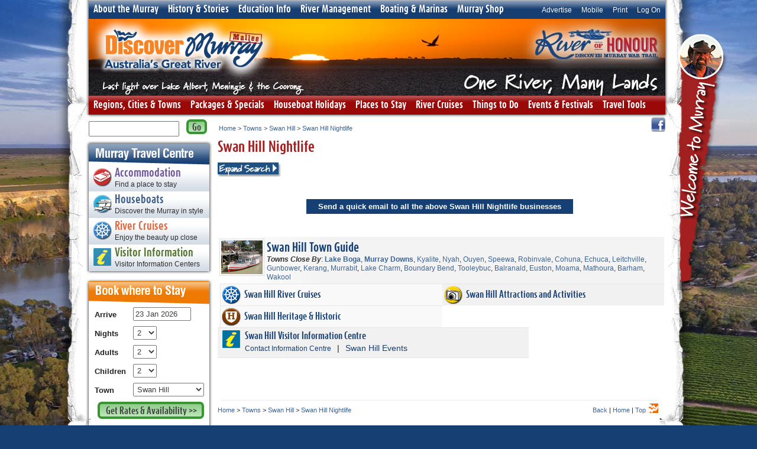

--- FILE ---
content_type: text/html; charset=utf-8
request_url: http://www.murrayriver.com.au/swan-hill/nightlife/
body_size: 19185
content:
<!DOCTYPE html PUBLIC "-//W3C//DTD XHTML 1.0 Transitional//EN" "http://www.w3.org/TR/xhtml1/DTD/xhtml1-transitional.dtd">
<html xmlns="http://www.w3.org/1999/xhtml" xml:lang="en" lang="en">
<head>
  <script type="text/javascript">
  //<![CDATA[
    TypekitConfig = {
      kitId: 'uxe3etz'
    };
    (function() {
      var h = document.getElementsByTagName('html')[0];
      h.className += ' wf-loading';
      var t = setTimeout(function() {
        h.className = h.className.replace(/(\s|^)wf-loading(\s|$)/g, '');
        h.className += ' wf-inactive';
      }, TypekitConfig.scriptTimeout);
      var tk = document.createElement('script');
      tk.src = '//use.typekit.com/' + TypekitConfig.kitId + '.js';
      tk.type = 'text/javascript';
      tk.async = 'true';
      tk.onload = tk.onreadystatechange = function() {
        var rs = this.readyState;
        if (rs && rs != 'complete' && rs != 'loaded') return;
        clearTimeout(t);
        try { Typekit.load(TypekitConfig); } catch (e) {}
      };
      var s = document.getElementsByTagName('script')[0];
      s.parentNode.insertBefore(tk, s);
    })();
  //]]>
  </script>
  <link rel="stylesheet" type="text/css" media="screen" href="/stylesheets/3.0/homepage.css" />
  <link rel="stylesheet" type="text/css" media="screen" href="/stylesheets/3.0/dropdown/dropdown.css" />
  <link rel="stylesheet" type="text/css" media="screen" href="/stylesheets/3.0/dropdown/dropdown2.css" />
  <link rel="stylesheet" type="text/css" media="screen" href="/stylesheets/3.0/dropdown/themes/mr/default.css" />
  <link rel="stylesheet" type="text/css" media="screen" href="/stylesheets/3.0/dropdown/themes/mr/default2.css" />
  <link rel="stylesheet" type="text/css" media="screen" href="/stylesheets/3.0/dropdown/themes/mr/default.advanced.css" />
  <link rel="stylesheet" type="text/css" media="screen" href="/stylesheets/3.0/dropdown/themes/mr/default.advanced2.css" />
  <!--[if (!IE)|(gte IE 8)]><!-->
<link href="/assets/screen-datauri.css?1486386835" media="screen" rel="stylesheet" type="text/css" />
<!--<![endif]-->
<!--[if lte IE 7]>
<link href="/assets/screen-mhtml.css?1486386835" media="screen" rel="stylesheet" type="text/css" />
<![endif]-->
  <!--[if (!IE)|(gte IE 8)]><!-->
<link href="/assets/all-datauri.css?1486386835" media="all" rel="stylesheet" type="text/css" />
<!--<![endif]-->
<!--[if lte IE 7]>
<link href="/assets/all-mhtml.css?1486386835" media="all" rel="stylesheet" type="text/css" />
<![endif]-->
  <link rel="stylesheet" type="text/css" media="print" href="/stylesheets/3.0/print.css" />
  <link rel="stylesheet" type="text/css" media="screen" href="/stylesheets/3.0/river.css" />

  <!-- Site constructed by Design Train -->
  <!-- www.designtrain.com.au -->
  <!-- PO Box 54, Stepney, South Australia 5069 -->
  <!-- all images, concepts, html and text are cover by International Copyright Laws -->

  <meta http-equiv="Content-Type" content="text/html; charset=UTF-8" />
  <meta name="description" content=" Nightlife in Swan Hill information and operators" />
  <meta name="keywords" content="Nightlife, Swan Hill, murray river" />
  <meta http-equiv="copyright" content="Design Train | www.designtrain.com.au" />
  <meta http-equiv="author" content="Design Train | www.designtrain.com.au" />
  <meta name="ROBOTS" content="ALL" />
  <meta http-equiv="imagetoolbar" content="no" />
  <meta name="MSSmartTagsPreventParsing" content="true" />
  <meta name="viewport" content="width=1100"/>
  <title>Swan Hill Nightlife</title>

  <link rel="apple-touch-icon" href="/images/apple1.png" />
  <link rel="icon" href="/favicon.ico" type="image/x-icon" />
  <link rel="shortcut icon" href="/favicon.ico" type="image/x-icon" />

  <!--[if lt IE 7]>
    <link rel="stylesheet" href="/stylesheets/3.0/ie6.css?v=12" type="text/css" media="screen,projection,print" />
    <script type="text/javascript">
    function startList() {
	if (document.all&&document.getElementById) {
		navRoot = document.getElementById("navbar");
		for (i=0; i<navRoot.childNodes.length; i++) {
			node = navRoot.childNodes[i];
			if (node.nodeName=="LI") {
				node.onmouseover=function() {
					this.className+=" over";
				}
				node.onmouseout=function() {
					this.className=this.className.replace(" over", "");
				}
			}
		}
	}
}
      window.attachEvent("onload", startList);
    </script>
  <![endif]-->

  <!--[if IE 6]>
	<script src="/javascripts/PNG_0.0.8a-min.js"></script>
	<script type="text/javascript">
    DD_belatedPNG.fix('.rollover');
	</script>
	<![endif]-->

  


 <!--  <script type="text/javascript">

    var _gaq = _gaq || [];
    _gaq.push(['_setAccount', 'UA-5475581-2']);
    _gaq.push(['_trackPageview']);

    (function() {
      var ga = document.createElement('script'); ga.type = 'text/javascript'; ga.async = true;
      ga.src = ('https:' == document.location.protocol ? 'https://ssl' : 'http://www') + '.google-analytics.com/ga.js';
      var s = document.getElementsByTagName('script')[0]; s.parentNode.insertBefore(ga, s);
    })();
  </script>-->

<script async src="https://www.googletagmanager.com/gtag/js?id=G-MZXE6QMV3T"></script>
<script>
  window.dataLayer = window.dataLayer || [];
  function gtag(){dataLayer.push(arguments);}
  gtag('js', new Date());

  gtag('config', 'G-MZXE6QMV3T');
</script>

  <meta content="authenticity_token" name="csrf-param" />
<meta content="vP1cea9GBrSYrw6pyq6Ii5ex1Km5zznqXMgt5Li2/MA=" name="csrf-token" />
<meta name="google-translate-customization" content="2e82297f1d6dc884-13ab336cf7d4c7c5-g162f4eb07e6eeb27-16"></meta>
</head>


<body style='position:relative;'>

<script src="/assets/workspace.js?1486386835" type="text/javascript"></script>
<div id="preload">
</div>

<div id="wrapper" style='z-index:3;position:relative;'>
<a href='http://www.murrayriver.com.au/welcome-to-country/' style="position:absolute;float:left;top:55px;left:1050px;z-index:20;background-image:url(/images/redesign/Welcome-to-murray.png);width:87px;height:436px;display:none;" id='welcome_to_country'>&nbsp;</a>

  <div id="content" style='width:975px;'>
  <div style='margin-left:-5px;margin-right:-5px;width:975px;padding-left:5px;padding-right:5px;background-image:url(/images/redesign/top-menu-bgshadow.png);'>
    <div style='height:32px;background-image:url("/images/redesign/blue_vig_32h.png")'>
    <ul class="firstMenu dropdown2 dropdown-horizontal2" style='width:100%'>

      
    <li><a href='http://www.murrayriver.com.au/about-the-murray/'>About the Murray</a>
    <ul>
        <li><a href="http://www.murrayriver.com.au/discover-great-murray-river-road-trail/">Discover Murray River Road Trail</a></li>
        <li><a href="http://www.murrayriver.com.au/about-the-murray/the-murray-a-river-worth-saving/">A River Worth Saving</a></li>
        <li><a href="http://www.murrayriver.com.au/about-the-murray/murray-darling-basin/">Murray-Darling Basin</a></li>
        <li><a href="http://www.murrayriver.com.au/about-the-murray/locks-weirs-dams-barrages/">Locks, Weirs, Dams &amp; Barrages</a></li>
        <li><a href="http://www.murrayriver.com.au/about-the-murray/water-use-and-consumption/">Water Use &amp; Consumption</a></li>
        <li><a href="http://www.murrayriver.com.au/about-the-murray/river-red-gums/">River Red Gums</a></li>
        <li><a href="http://www.murrayriver.com.au/about-the-murray/murray-river-maps/">Murray River Maps</a></li>
        <li><a href="http://www.murrayriver.com.au/about-the-murray/about-discover-murray/">About Discover Murray River</a></li>
        <li><a href="http://www.murrayriver.com.au/news/murray-river-media/">Discover Murray River Media</a></li>
        <li><a href="http://www.murrayriver.com.au/urltracker/show/72/">Murray River Facebook Page</a></li>
        <li><a href="http://www.murrayriver.com.au/urltracker/show/73/">Murray River Photos</a></li>
        <li><a href="http://www.murrayriver.com.au/murray-river-bird-aerial-video-and-photography/">Murray Bird Aerial Videos</a></li>
    </ul>
    </li>
    <li><a href='http://www.murrayriver.com.au/education/history/'>History &amp; Stories</a>
    <ul>
        <li><a href="http://www.murrayriver.com.au/stories/">Murray Mallee Stories</a></li>
        <li><a href="http://www.murrayriver.com.au/about-the-murray/digital-museum/">Digital Museum</a></li>
        <li><a href="http://www.murrayriver.com.au/about-the-murray/murray-river-timeline-ancient-to-1900/">Murray River Timelines</a></li>
        <li><a href="http://www.murrayriver.com.au/education/history/">Murray River History</a></li>
        <li><a href="http://www.murrayriver.com.au/about-the-murray/murray-river-aboriginals/">Aboriginals and the Murray</a></li>
        <li><a href="http://www.murrayriver.com.au/about-the-murray/hovell-hume-explorers/">Hovell &amp; Hume and the Murray</a></li>
        <li><a href="http://www.murrayriver.com.au/about-the-murray/captain-charles-sturt/">Captain Charles Sturt</a></li>
        <li><a href="http://www.murrayriver.com.au/about-the-murray/murray-paddlesteamers/">The First Paddlesteamers</a></li>
        <li><a href="http://www.murrayriver.com.au/paddleboats/the-mary-ann-boiler/">The Mary Ann Boiler</a></li>
        <li><a href="http://www.murrayriver.com.au/education/irrigation-of-the-murray-river/">The Chaffey Brothers &amp; Irrigation</a></li>
        <li><a href="http://www.murrayriver.com.au/about-the-murray/explorers-bushrangers-and-legends/">Explorers, Bushrangers &amp; Legends</a></li>
    </ul>
    </li>
    <li><a href='http://www.murrayriver.com.au/education/'>Education Info</a>
    <ul>
        <li><a href="http://www.murrayriver.com.au/education/acara-australian-curriculum-murray-darling-basin/">ACARA - Australian Curriculum</a></li>
        <li><a href="http://www.murrayriver.com.au/education/">Murray River Education Index</a></li>
        <li><a href="http://www.murrayriver.com.au/about-the-murray/">About the Murray River</a></li>
        <li><a href="http://www.murrayriver.com.au/about-the-murray/pre-historic-mega-fauna/">Pre-historic Mega Fauna</a></li>
        <li><a href="http://www.murrayriver.com.au/education/history/">Murray River History</a></li>
        <li><a href="http://www.murrayriver.com.au/about-the-murray/locks-weirs-dams-barrages/">Murray River Locks &amp; Weirs</a></li>
        <li><a href="http://www.murrayriver.com.au/education/photos/">Free Educational Photos</a></li>
        <li><a href="http://www.murrayriver.com.au/about-the-murray/snowy-mountains-scheme/">Snowy Mountains Scheme</a></li>
    </ul>
    </li>
    <li><a href='http://www.murrayriver.com.au/river-management/'>River Management</a>
    <ul>
        <li><a href="http://www.murrayriver.com.au/river-management/murray-darling-basin-commission/">Murray-Darling Basin Authority</a></li>
        <li><a href="http://www.murrayriver.com.auhttp://www.mda.asn.au/">Murray-Darling Association</a></li>
        <li><a href="http://www.murrayriver.com.au/river-management/water-authorities/">Water Authorities</a></li>
        <li><a href="http://www.murrayriver.com.au/river-management/the-living-murray/">The Living Murray</a></li>
        <li><a href="http://www.murrayriver.com.au/river-management/local-councils-and-shires/">Local Councils &amp; Shires</a></li>
        <li><a href="http://www.murrayriver.com.au/river-management/regional-development-bodies/">Regional Development Bodies</a></li>
        <li><a href="http://www.murrayriver.com.au/river-management/australian-government/">Australian Government</a></li>
        <li><a href="http://www.murrayriver.com.au/river-management/new-south-wales-government/">New South Wales Government</a></li>
        <li><a href="http://www.murrayriver.com.au/river-management/south-australian-government/">South Australian Government</a></li>
        <li><a href="http://www.murrayriver.com.au/river-management/victorian-government/">Victorian Government</a></li>
        <li><a href="http://www.murrayriver.com.au/river-management/associations-community-groups/">Associations &amp; Community Groups</a></li>
        <li><a href="http://www.murrayriver.com.au/river-management/water-trading/">Water Trading</a></li>
    </ul>
    </li>
    <li><a href='http://www.murrayriver.com.au/boating/'>Boating &amp; Marinas</a>
    <ul>
        <li><a href="http://www.murrayriver.com.au/boating/boating-the-length-of-the-murray-river/">Boating the Murray River</a></li>
        <li><a href="http://www.murrayriver.com.au/boating/">Boating</a></li>
        <li><a href="http://www.murrayriver.com.au/marinas/">Marinas</a></li>
        <li><a href="http://www.murrayriver.com.au/boats-for-sale/">Boats for Sale - Trader</a></li>
        <li><a href="http://www.murrayriver.com.au/river-cruises/">River Cruises</a></li>
        <li><a href="http://www.murrayriver.com.au/houseboats/">Houseboat Hire &amp; Rentals</a></li>
        <li><a href="http://www.murrayriver.com.au/about-the-murray/lock-passage-information/">Locks &amp; Weirs Information</a></li>
        <li><a href="http://www.murrayriver.com.au/kayaking-canoeing/">Kayaking &amp; Canoeing</a></li>
        <li><a href="http://www.murrayriver.com.au/boating/water-skiing-and-safety/">Water Skiing Safety</a></li>
        <li><a href="http://www.murrayriver.com.au/news/murray-river-water-update/">Water Update Information</a></li>
    </ul>
    </li>
    <li><a href='http://www.murrayriver.com.au/urltracker/show/99/'>Murray Shop</a>
    <ul>
    </ul>
    </li>


      <li class='rmright' style='float:right;font-weight:normal;'>
          <a href='http://www.murrayriver.com.au/users/sign_in/'>Log On</a>
        </li>

      <li class='rmright' style='float:right;font-weight:normal;'><a href='#' onclick="window.print();return false;">Print</a></li>
      <li class="rmright" style='float:right;font-weight:normal;'><a href="http://m.murrayriver.com.au/swan-hill/nightlife/">Mobile</a></li>
      <li class="rmright" style='float:right;font-weight:normal;'><a href="http://www.murrayriver.com.au/advertise-here/">Advertise</a></li>

    </ul><div style='clear:both;'></div>
    </div>

    <div style='position:relative;height:130px;overflow:hidden;'>
  <div style='position:absolute;top:-10px;left:0px;z-index:200;'>
    <a href='http://www.murrayriver.com.au/' title='Discover Murray River Homepage'><img src='/images/redesign/Discover-Murray-Logo-off.png' alt='Discover Murray River' /></a>
  </div>
  <div id="slider">
    <img src='/images/redesign/Discover-Murray-homepage-banner-4.jpg' style='display:inline;' alt='Discover Murray River' />
  </div>
</div>


    <div style='height:32px;background-image:url("http://www.murrayriver.com.au/images/redesign/Nav-tile-graphic-red.png");'>

    <ul id="nav" class="firstMenu dropdown dropdown-horizontal">

      
    <li><a href='http://www.murrayriver.com.au/river-towns/'>Regions, Cities &amp; Towns</a>
    
    <ul >
        <li><a href="http://www.murrayriver.com.au/river-towns/">All Murray River &amp; Mallee Towns</a></li>
        <li><a href="http://www.murrayriver.com.au/corryong/">Corryong <small>(VIC)</small></a></li>
        <li><a href="http://www.murrayriver.com.au/albury/">Albury <small>(NSW)</small> Wodonga <small>(VIC)</small></a></li>
        <li><a href="http://www.murrayriver.com.au/yarrawonga/">Yarrawonga <small>(VIC)</small> Mulwala <small>(NSW)</small></a></li>
        <li><a href="http://www.murrayriver.com.au/echuca/">Echuca <small>(VIC)</small> Moama <small>(NSW)</small></a></li>
        <li><a href="http://www.murrayriver.com.au/swan-hill/">Swan Hill <small>(VIC)</small></a></li>
        <li><a href="http://www.murrayriver.com.au/robinvale/">Robinvale <small>(VIC)</small> / Euston <small>(NSW)</small></a></li>
        <li><a href="http://www.murrayriver.com.au/mildura/">Mildura <small>(VIC)</small></a></li>
        <li><a href="http://www.murrayriver.com.au/wentworth/">Wentworth <small>(NSW)</small></a></li>
        <li><a href="http://www.murrayriver.com.au/renmark/">Renmark / Paringa <small>(SA)</small></a></li>
        <li><a href="http://www.murrayriver.com.au/berri/">Berri <small>(SA)</small></a></li>
        <li><a href="http://www.murrayriver.com.au/loxton/">Loxton <small>(SA)</small></a></li>
        <li><a href="http://www.murrayriver.com.au/morgan/">Morgan <small>(SA)</small></a></li>
        <li><a href="http://www.murrayriver.com.au/mannum/">Mannum <small>(SA)</small></a></li>
        <li><a href="http://www.murrayriver.com.au/murray-bridge/">Murray Bridge <small>(SA)</small></a></li>
        <li><a href="http://www.murrayriver.com.au/tailem-bend/">Tailem Bend <small>(SA)</small></a></li>
        <li><a href="http://www.murrayriver.com.au/goolwa/">Goolwa <small>(SA)</small></a></li>
    </ul>
    </li>
    <li><a href='http://www.murrayriver.com.au/specials-and-packages/'>Packages &amp; Specials</a>
    
    <ul >
        <li><a href="http://www.murrayriver.com.au/houseboats/#specials">Houseboats</a></li>
        <li><a href="http://www.murrayriver.com.au/accommodation/#specials">Accommodation</a></li>
        <li><a href="http://www.murrayriver.com.au/river-cruises/#specials">River Cruises</a></li>
    </ul>
    </li>
    <li><a href='http://www.murrayriver.com.au/houseboats/'>Houseboat Holidays</a>
    
    <ul >
        <li><a href="http://www.murrayriver.com.au/houseboats/big-murray-river-houseboat-guide/">Big Murray Houseboat Guide</a></li>
        <li><a href="http://www.murrayriver.com.au/houseboats/#specials">Houseboat Packages &amp; Deals</a></li>
        <li><a href="http://www.murrayriver.com.au/houseboats/">Murray River Houseboat Regions</a></li>
        <li><a href="http://www.murrayriver.com.au/houseboats/riverscapes/">Houseboating Landscapes Guide</a></li>
        <li><a href="http://www.murrayriver.com.au/houseboats/houseboating-faq/">Houseboat Frequent Questions</a></li>
        <li><a href="http://www.murrayriver.com.au/houseboats/south-australian-houseboats-map/">South Australian Houseboat Map</a></li>
        <li><a href="http://www.murrayriver.com.au/steep-banks-river-gums/houseboats/">Steep Banks &amp; River Gums <small>(VIC/NSW)</small></a></li>
        <li><a href="http://www.murrayriver.com.au/mallee-outback/houseboats/">Cliffs &amp; Outback River <small>(SA/VIC/NSW)</small></a></li>
        <li><a href="http://www.murrayriver.com.au/golden-limestone-cliffs/houseboats/">Golden Limestone Cliffs <small>(SA)</small></a></li>
        <li><a href="http://www.murrayriver.com.au/plains-lakes-mouth/houseboats/">Lower Murray &amp; Cliffs <small>(SA)</small></a></li>
    </ul>
    </li>
    <li><a href='http://www.murrayriver.com.au/accommodation/'>Places to Stay</a>
    
    <ul >
        <li><a href="http://www.murrayriver.com.au/accommodation/">All Murray River Accommodation</a></li>
        <li><a href="http://www.murrayriver.com.au/accommodation/#specials">Accommodation Packages &amp; Deals</a></li>
        <li><a href="http://www.murrayriver.com.au/caravan-parks/">Caravan Parks</a></li>
        <li><a href="http://www.murrayriver.com.au/murray-river-rv-trail/">RV Murray River Experiences</a></li>
        <li><a href="http://www.murrayriver.com.au/homesteads-stations-cottages/">Historic Properties</a></li>
        <li><a href="http://www.murrayriver.com.au/from-the-mountains/accommodation/">From the Mountains <small>(VIC/NSW)</small></a></li>
        <li><a href="http://www.murrayriver.com.au/steep-banks-river-gums/accommodation/">Steep Banks &amp; River Gums <small>(VIC/NSW)</small></a></li>
        <li><a href="http://www.murrayriver.com.au/mallee-outback/accommodation/">Cliffs &amp; Outback River <small>(SA/VIC/NSW)</small></a></li>
        <li><a href="http://www.murrayriver.com.au/golden-limestone-cliffs/accommodation/">Golden Limestone Cliffs <small>(SA)</small></a></li>
        <li><a href="http://www.murrayriver.com.au/plains-lakes-mouth/accommodation/">Plains, Lakes &amp; Lower Murray <small>(SA)</small></a></li>
    </ul>
    </li>
    <li><a href='http://www.murrayriver.com.au/river-cruises/'>River Cruises</a>
    
    <ul >
        <li><a href="http://www.murrayriver.com.au/paddleboats/">Paddlesteamers &amp; Paddleboats</a></li>
        <li><a href="http://www.murrayriver.com.au/ps-cumberoona-1612/">PS Cumberoona <small>(Yarrawonga/Mulwala)</small></a></li>
        <li><a href="http://www.murrayriver.com.au/kingfisher-cruises-966/">Kingfisher Cruises <small>(Barmah/Echuca)</small></a></li>
        <li><a href="http://www.murrayriver.com.au/mv-mary-ann-1625/">MV Mary Ann <small>(Echuca/Moama)</small></a></li>
        <li><a href="http://www.murrayriver.com.au/murray-river-paddle-steamers-965/">Murray River Paddlesteamers <small>(Echuca)</small></a></li>
        <li><a href="http://www.murrayriver.com.au/echuca-paddlesteamers-1573/">Echuca Paddlesteamers <small>(Echuca)</small></a></li>
        <li><a href="http://www.murrayriver.com.au/ps-melbourne-pv-rothbury-963/">Mildura Paddleboats <small>(Mildura)</small></a></li>
        <li><a href="http://www.murrayriver.com.au/river-gum-cruises-waikerie-1556/">Rivergum Cruises <small>(Waikerie)</small></a></li>
        <li><a href="http://www.murrayriver.com.au/four-knots-murray-river-cruises-1596/">Four Knots Cruises <small>(Mannum)</small></a></li>
        <li><a href="http://www.murrayriver.com.au/p-s-murray-princess-954/">Murray Princess <small>(Mannum)</small></a></li>
        <li><a href="http://www.murrayriver.com.au/ps-marion-952/">PS Marion <small>(Mannum)</small></a></li>
        <li><a href="http://www.murrayriver.com.au/proud-mary-1279/">Proud Mary Cruises <small>(Murray Bridge)</small></a></li>
        <li><a href="http://www.murrayriver.com.au/cruise-the-coorong-1530/">Cruise the Coorong <small>(Goolwa)</small></a></li>
        <li><a href="http://www.murrayriver.com.au/spirit-of-the-coorong-955/">Spirit of the Coorong <small>(Goolwa)</small></a></li>
    </ul>
    </li>
    <li><a href='http://www.murrayriver.com.au/things-to-do/'>Things to Do</a>
    
    <ul >
        <li><a href="http://www.murrayriver.com.au/attractions-activities/">Attractions &amp; Activities</a></li>
        <li><a href="http://www.murrayriver.com.au/aboriginal-experiences/">Aboriginal Experiences</a></li>
        <li><a href="http://www.murrayriver.com.au/murray-river-bird-trail/">Bird &amp; Birdwatching Trail</a></li>
        <li><a href="http://www.murrayriver.com.au/kayaking-canoeing/">Canoeing &amp; Kayaking</a></li>
        <li><a href="http://www.murrayriver.com.au/murray-river-drives/">Drives along the Murray</a></li>
        <li><a href="http://www.murrayriver.com.au/about-the-murray/fun-things-for-kids/">Family Fun</a></li>
        <li><a href="http://www.murrayriver.com.au/fishing/">Fishing</a></li>
        <li><a href="http://www.murrayriver.com.au/golfing/">Golfing</a></li>
        <li><a href="http://www.murrayriver.com.au/historic-heritage/">Historic Experiences &amp; Museums</a></li>
        <li><a href="http://www.murrayriver.com.au/national-parks/">National Parks</a></li>
        <li><a href="http://www.murrayriver.com.au/paddleboats/">Paddlesteamers &amp; Paddleboats</a></li>
        <li><a href="http://www.murrayriver.com.au/romantic-getaways/">Romantic Getaways</a></li>
        <li><a href="http://www.murrayriver.com.au/slow-food/">Slow Food &amp; Flavours</a></li>
        <li><a href="http://www.murrayriver.com.au/wines-wineries/">Wine Regions</a></li>
    </ul>
    </li>
    <li><a href='http://www.murrayriver.com.au/events/'>Events &amp; Festivals</a>
    
    <ul >
        <li><a href="http://www.murrayriver.com.au/events/new/">Promote your Event for Free</a></li>
        <li><a href="http://www.murrayriver.com.au/events/">All Murray River Events</a></li>
        <li><a href="http://www.murrayriver.com.au/events/food-wine/">Food &amp; Wine Events</a></li>
        <li><a href="http://www.murrayriver.com.au/events/shows-markets/">Markets &amp; Shows</a></li>
        <li><a href="http://www.murrayriver.com.au/events/music/">Music Events</a></li>
        <li><a href="http://www.murrayriver.com.au/events/motor-auto/">Motor &amp; Automotive Events</a></li>
        <li><a href="http://www.murrayriver.com.au/events/sport/">Sport Events</a></li>
        <li><a href="http://www.murrayriver.com.au/events/christmas-easter/">Christmas &amp; Easter Events</a></li>
        <li><a href="http://www.murrayriver.com.au/events/nsw/">New South Wales Events</a></li>
        <li><a href="http://www.murrayriver.com.au/events/vic/">Victorian Events</a></li>
        <li><a href="http://www.murrayriver.com.au/events/sa/">South Australian Events</a></li>
    </ul>
    </li>
    <li><a href='http://www.murrayriver.com.au/plan-your-trip/travel-tips/'>Travel Tools</a>
    
    <ul style="left:-105px;">
        <li><a href="http://www.murrayriver.com.au/discover-great-murray-river-road-trail/">Discover Murray River Road Trail</a></li>
        <li><a href="http://www.murrayriver.com.au/plan-your-trip/road-distance-chart/">Murray River Distance Chart</a></li>
        <li><a href="http://www.murrayriver.com.au/murray-river-rv-trail/">Murray River RV Trail</a></li>
        <li><a href="http://www.murrayriver.com.au/murray-river-rv-trail/">Murray River RV Dump Points</a></li>
        <li><a href="http://www.murrayriver.com.au/murray-river-war-trail/">Murray River War Trail</a></li>
        <li><a href="http://www.murrayriver.com.au/murray-river-heritage-trail/">Murray River Heritage Trail</a></li>
        <li><a href="http://www.murrayriver.com.au/visitor-centres/">Visitor Centres</a></li>
        <li><a href="http://www.murrayriver.com.au/plan-your-trip/travel-tips/">Travel Tips</a></li>
        <li><a href="http://www.murrayriver.com.au/plan-your-trip/">Plan Your Trip</a></li>
        <li><a href="http://www.murrayriver.com.au/plan-your-trip/regional-weather/">Regional Weather</a></li>
        <li><a href="http://www.murrayriver.com.au/fruit-fly-free-zone/">Fruit Fly Quarantine Zones</a></li>
        <li><a href="http://www.murrayriver.com.au/plan-your-trip/tourism/">Murray River Tourism Links</a></li>
    </ul>
    </li>


    </ul>

    <div style='clear:both;'></div>
    </div>
    <img src='/images/redesign/top-menu-bgshadow-bottom.png' alt='' style='background:white;margin-left:-5px;margin-right:-5px;' />
  </div>

  <div id="content-side" style='background:none;width:205px;margin-right:10px;'>
    <div id="navbar" style='width:205px;background:none;font-size:14px;font-weight:bold;'>

    <form action='http://www.murrayriver.com.au/search/' method='get' style='margin:6px 0 0 0;padding:0px;'>
    <input type="submit" class='sgo' style='padding:2px 6px 0px;float:right;display:inline;margin-top:-3px;' title="Search Discover Murray River" alt="[Submit]" value="Go" src="/images/navigation/go.gif" />
    <input type="text" style="display:inline;margin-bottom:0px;width:145px;top:5px;font-size:14px;padding:3px 2px;" name="q" />
    </form>
    <div style='clear:both;'></div>


      

      <div class='leftMenuBlock' style='margin-top:5px;'>
        <img src='/images/redesign/Murray-River-Travel-Centre.png' alt='Murray River Travel Centre' />
        <div class="oe_wrapper">
	<div id="oe_overlaya" class="oe_overlay"></div>
	<ul id="oe_menua" class="oe_menu">
  <li style='margin:0;padding:5px 2px 5px 7px;width:195px;' class='sidemenu_item sidemenu_red'>
     <a href='http://www.murrayriver.com.au/accommodation/' style='color:#000000;font-size:14px;'>
       <img style="float: left; margin: 0 5px 0 0;background:none;" src="/images/icons/accommodation.png" alt='accommodation' />
      <strong>Accommodation</strong>
<font style="font-size: 12px; font-weight: normal;">Find a place to stay</font></a>
         <div style='background-color:#eee;background-image:url(/images/redesign/navigation-title.gif);font-family:"ff-dax-compact-web-pro-1","ff-dax-compact-web-pro-2",sans-serif;'>
          <div class='menu_top'></div>
          <div class="menu_left_top"></div>
          <div class='menu_far_left'></div>
          <div class='menu_left_bottom'></div>

          <div class='menu_topleft_wobbles'></div>
          <div class='menu_bottom_shadow'></div>
          <div class='menu_left_wobbles'></div>
          <div class='menu_left_varies'></div>
          <div class='menu_right_top_wobbles'></div>
          <div class='menu_right_bottom_wobbles'></div>
          <div class='menu_right_varies'></div>
          <ul>
						<li class="oe_heading"><h2 style='margin:0;color:#503482;'>Victoria / NSW</h2></li>
            <li><a href="http://www.murrayriver.com.au/corryong/accommodation/">Corryong</a></li>
						<li><a href="http://www.murrayriver.com.au/albury/accommodation/">Albury / Wodonga</a></li>
            <li><a href="http://www.murrayriver.com.au/rutherglen/accommodation/">Rutherglen</a></li>
            <li><a href="http://www.murrayriver.com.au/corowa/accommodation/">Corowa / Wahgunyah</a></li>
            <li><a href="http://www.murrayriver.com.au/yarrawonga/accommodation/">Yarrawonga / Mulwala</a></li>
            <li><a href="http://www.murrayriver.com.au/cobram/accommodation/">Cobram / Barooga</a></li>
					</ul>
					<ul>
						<li class="oe_heading"><h2 style='margin:0;color:#503482;'>&nbsp;</h2></li>
						<li><a href="http://www.murrayriver.com.au/tocumwal/accommodation/">Tocumwal</a></li>
            <li><a href="http://www.murrayriver.com.au/echuca/accommodation/">Echuca / Moama</a></li>
            <li><a href="http://www.murrayriver.com.au/barham/accommodation/">Barham / Koondrook</a></li>
						<li><a href="http://www.murrayriver.com.au/swan-hill/accommodation/">Swan Hill</a></li>
						<li><a href="http://www.murrayriver.com.au/robinvale/accommodation/">Robinvale / Euston</a></li>
						<li><a href="http://www.murrayriver.com.au/mildura/accommodation/">Mildura</a></li>
						<li><a href="http://www.murrayriver.com.au/wentworth/accommodation/">Wentworth</a></li>
					</ul>
					<ul>
						<li class="oe_heading"><h2 style='margin:0;color:#503482;'>South Australia</h2></li>
						<li><a href="http://www.murrayriver.com.au/renmark/accommodation/">Renmark / Paringa</a></li>
						<li><a href="http://www.murrayriver.com.au/berri/accommodation/">Berri</a></li>
						<li><a href="http://www.murrayriver.com.au/barmera/accommodation/">Barmera</a></li>
						<li><a href="http://www.murrayriver.com.au/loxton/accommodation/">Loxton</a></li>
						<li><a href="http://www.murrayriver.com.au/waikerie/accommodation/">Waikerie</a></li>
						<li><a href="http://www.murrayriver.com.au/morgan/accommodation/">Morgan</a></li>
						<li><a href="http://www.murrayriver.com.au/mannum/accommodation/">Mannum</a></li>
						<li><a href="http://www.murrayriver.com.au/murray-bridge/accommodation/">Murray Bridge</a></li>
						<li><a href="http://www.murrayriver.com.au/goolwa/accommodation/">Goolwa</a></li>
					</ul>
         <div class='clr'></div><hr />
         <a href='http://www.murrayriver.com.au/accommodation/' class='sgo'>See All Accommodation >></a>
         <div class='clr'></div>
				</div>
      </li>
      <li style='margin:0;padding:5px 2px 5px 7px;width:195px;' class='sidemenu_item sidemenu_blue'>
         <a href='http://www.murrayriver.com.au/houseboats/' style='color:#000000;
  font-size:14px;'><img style="float: left; margin: 0 5px 0 0;background-color:transparent;" src="/images/icons/houseboats.png" alt='houseboats' />
  <strong>Houseboats</strong>
  <font style="font-size: 12px; font-weight: normal;">Discover the Murray in style</font></a>
            <div style='background-color:#eee;background-image:url(/images/redesign/navigation-title.gif);font-family:"ff-dax-compact-web-pro-1","ff-dax-compact-web-pro-2",sans-serif;'>

            <div class='menu_top'></div>
          <div class='menu_far_left'></div>
          <div class='menu_left_bottom'></div>
          <div class="menu_left_top"></div>

          <div class='menu_topleft_wobbles'></div>
          <div class='menu_bottom_shadow'></div>
          <div class='menu_left_wobbles'></div>
          <div class='menu_left_varies'></div>
          <div class='menu_right_top_wobbles'></div>
          <div class='menu_right_bottom_wobbles'></div>
          <div class='menu_right_varies'></div>
            <ul>
					  	<li class="oe_heading"><h2 style='margin:0;'>Victoria / NSW</h2></li>
					  	<li><a href="http://www.murrayriver.com.au/echuca/houseboats/">Echuca / Moama</a></li>
					  	<li><a href="http://www.murrayriver.com.au/mildura/houseboats/">Mildura</a></li>
					  	<li><a href="http://www.murrayriver.com.au/wentworth/houseboats/">Wentworth</a></li>
              <li><a href="http://www.murrayriver.com.au/yarrawonga/houseboats/">Yarrawonga / Mulwala</a></li>
					  </ul>
						<ul>
							<li class="oe_heading"><h2 style='margin:0;color:#153D71'>South Australia</h2></li>
							<li><a href="http://www.murrayriver.com.au/customs-house/houseboats/">Customs House</a></li>
							<li><a href="http://www.murrayriver.com.au/renmark/houseboats/">Renmark / Paringa</a></li>
							<li><a href="http://www.murrayriver.com.au/berri/houseboats/">Berri</a></li>
							<li><a href="http://www.murrayriver.com.au/loxton/houseboats/">Loxton</a></li>
							<li><a href="http://www.murrayriver.com.au/kingston-on-murray/houseboats/">Kingston on Murray</a></li>
						</ul>
						<ul>
							<li class="oe_heading"><h2 style='margin:0'>&nbsp;</h2></li>
							<li><a href="http://www.murrayriver.com.au/waikerie/houseboats/">Waikerie</a></li>
							<li><a href="http://www.murrayriver.com.au/morgan/houseboats/">Morgan</a></li>
							<li><a href="http://www.murrayriver.com.au/blanchetown/houseboats/">Blanchetown</a></li>
							<li><a href="http://www.murrayriver.com.au/mannum/houseboats/">Mannum</a></li>
							<li><a href="http://www.murrayriver.com.au/murray-bridge/houseboats/">Murray Bridge</a></li>
						</ul>
            <a href='http://www.murrayriver.com.au/houseboats/' class='sgo'>See All Murray River Houseboats >></a>
					</div>
</li>
<li style='margin:0;padding:5px 2px 5px 7px;width:195px;' class='sidemenu_item sidemenu_orange'>
      <a href='http://www.murrayriver.com.au/river-cruises/' style='color:#000000;
  font-size:14px;'><img style="float: left; margin: 0 5px 0 0;background-color:transparent;" src="/images/icons/tours.png" alt='river cruises' />
      <strong>River Cruises</strong>
<font style="font-size: 12px; font-weight: normal;">Enjoy the beauty up close</font></a>
            <div style='background-color:#eee;background-image:url(/images/redesign/navigation-title.gif);font-family:"ff-dax-compact-web-pro-1","ff-dax-compact-web-pro-2",sans-serif;'>
            <div class='menu_top'></div>
          <div class='menu_far_left'></div>
          <div class='menu_left_bottom'></div>
          <div class="menu_left_top"></div>
          <div class='menu_topleft_wobbles'></div>
          <div class='menu_bottom_shadow'></div>
          <div class='menu_left_wobbles'></div>
          <div class='menu_left_varies'></div>
          <div class='menu_right_top_wobbles'></div>
          <div class='menu_right_bottom_wobbles'></div>
          <div class='menu_right_varies'></div>
            <ul>
					  	<li class="oe_heading"><h2 style='margin:0;color:#D34B19;'>Victoria / NSW</h2></li>
					  	<li><a href="http://www.murrayriver.com.au/barmah/river-cruises/">Barmah</a></li>
					  	<li><a href="http://www.murrayriver.com.au/echuca/river-cruises/">Echuca / Moama</a></li>
					  	<li><a href="http://www.murrayriver.com.au/mildura/river-cruises/">Mildura</a></li>
					  </ul>
						<ul>
							<li class="oe_heading"><h2 style='margin:0;color:#D34B19;'>South Australia</h2></li>
              <li><a href="http://www.murrayriver.com.au/renmark/river-cruises/">Renmark / Paringa</a></li>
              <li><a href="http://www.murrayriver.com.au/waikerie/river-cruises/">Waikerie</a></li>
							<li><a href="http://www.murrayriver.com.au/mannum/river-cruises/">Mannum</a></li>
							<li><a href="http://www.murrayriver.com.au/murray-bridge/river-cruises/">Murray Bridge</a></li>
              <li><a href="http://www.murrayriver.com.au/goolwa/river-cruises/">Goolwa</a></li>
						</ul>
						<ul>
							<li class="oe_heading"><h2 style='margin:0;color:#D34B19;'>&nbsp;</h2></li>
							<li><a href="http://www.murrayriver.com.au/river-cruises/">Murray River cruising</a></li>
							<li><a href="http://www.murrayriver.com.au/specials-and-packages/cruising/">Specials &amp; packages</a></li>
							<li><a href="http://www.murrayriver.com.au/paddleboats/">Paddlesteamer cruises</a></li>
						</ul>
					</div>
</li>
<li style='margin:0;padding:5px 2px 5px 7px;width:195px;' class='sidemenu_item sidemenu_green'>
         <a href='http://www.murrayriver.com.au/visitor-centres/' style='color:#000000;
  font-size:14px;'><img style="float: left; margin: 0 5px 0 0;background-color:transparent;" src="/images/icons/accred-i-logo.png" alt='visitor information centers' />
      <strong>Visitor Information</strong>
<font style="font-size: 12px; font-weight: normal;">Visitor Information Centers</font></a>
            <div style='background-color:#eee;background-image:url(/images/redesign/navigation-title.gif);font-family:"ff-dax-compact-web-pro-1","ff-dax-compact-web-pro-2",sans-serif;'>
            <div class='menu_top'></div>
          <div class='menu_far_left'></div>
          <div class='menu_left_bottom'></div>
          <div class="menu_left_top"></div>
          <div class='menu_topleft_wobbles'></div>
          <div class='menu_bottom_shadow'></div>
          <div class='menu_left_wobbles'></div>
          <div class='menu_left_varies'></div>
          <div class='menu_right_top_wobbles'></div>
          <div class='menu_right_bottom_wobbles'></div>
          <div class='menu_right_varies'></div>
						<ul>
							<li class="oe_heading"><h2 style='margin:0;color:#315906;'>Victoria / NSW</h2></li>
							<li><a href="http://www.murrayriver.com.au/corryong-visitor-information-centre-1181/">Corryong</a></li>
							<li><a href="http://www.murrayriver.com.au/albury-visitor-information-centre-1258/">Albury</a></li>
							<li><a href="http://www.murrayriver.com.au/wodonga-visitor-information-centre-hovell-st-1293/">Wodonga</a></li>
              <li><a href="http://www.murrayriver.com.au/rutherglen-wine-experience-visitor-information-centre-1130/moreinfo/">Rutherglen</a></li>
              <li><a href="http://www.murrayriver.com.au/corowa-visitor-information-centre-1117/">Corowa</a></li>
              <li><a href="http://www.murrayriver.com.au/yarrawonga-mulwala-visitor-information-centre-1132/">Yarrawonga / Mulwala</a></li>
              <li><a href="http://www.murrayriver.com.au/cobram-barooga-visitor-information-centre-1131/">Cobram / Barooga</a></li>

							<li><a href="http://www.murrayriver.com.au/tocumwal-visitor-information-centre-1116/">Tocumwal</a></li>
	</ul>
						<ul>
							<li class="oe_heading"><h2 style='margin:0;color:#315906;'>&nbsp;</h2></li>
							<li><a href="http://www.murrayriver.com.au/nathalia-barmah-visitor-information-centre-1296/">Nathalia</a></li>
							<li><a href="http://www.murrayriver.com.au/mathoura-visitor-business-centre-1139/">Mathoura</a></li>
							<li><a href="http://www.murrayriver.com.au/echuca-moama-visitor-information-centre-1105/">Echuca / Moama</a></li>
<li><a href="http://www.murrayriver.com.au/cohuna-gateway-to-gannawarra-visitor-centre-1291/">Cohuna</a></li>
							<li><a href="http://www.murrayriver.com.au/swan-hill-visitor-information-centre-1119/">Swan Hill</a></li>
							<li><a href="http://www.murrayriver.com.au/robinvale-euston-visitor-information-centre-1189/">Robinvale</a></li>
							<li><a href="http://www.murrayriver.com.au/mildura-visitor-information-centre-1102/">Mildura</a></li>
							<li><a href="http://www.murrayriver.com.au/wentworth-visitor-information-centre-1112/">Wentworth</a></li>
						</ul>
						<ul>
							<li class="oe_heading"><h2 style='margin:0;color:#315906;'>South Australia</h2></li>
							<li><a href="http://www.murrayriver.com.au/renmark-paringa-visitor-information-centre-1120/">Renmark / Paringa</a></li>
							<li><a href="http://www.murrayriver.com.au/berri-visitor-information-centre-1148/">Berri</a></li>
							<li><a href="http://www.murrayriver.com.au/barmera-visitor-information-centre-1147/">Barmera</a></li>
							<li><a href="http://www.murrayriver.com.au/loxton-visitor-information-centre-1109/">Loxton</a></li>
							<li><a href="http://www.murrayriver.com.au/waikerie-visitor-information-centre-1104/">Waikerie</a></li>
							<li><a href="http://www.murrayriver.com.au/morgan-information-resource-centre-1142/">Morgan</a></li>
							<li><a href="http://www.murrayriver.com.au/mannum-visitor-information-centre-1113/">Mannum</a></li>
							<li><a href="http://www.murrayriver.com.au/murray-bridge-visitor-information-centre-1227/">Murray Bridge</a></li>
							<li><a href="http://www.murrayriver.com.au/goolwa-visitor-information-centre-1127/">Goolwa</a></li>
						</ul>
						<a href='http://www.murrayriver.com.au/visitor-centres/' class='sgo'>See All Murray River Visitor Information Centers >></a>
					</div>
        </li>
			</ul>
		</div>
<div class='clr'></div>

        <img src='/images/redesign/left-menu-bgshadow-bottom.png' alt='shadow layout' />
      </div>

      <!--
       <div class='leftMenuBlock' style='margin-top:5px;'>
          <img src='/images/redesign/Holiday-Bookings.png' alt='Murray River Travel Centre' />
          


<a class='sidemenu_a' href='http://www.murrayriver.com.au/plan-your-trip/easter-2012/' style='display:block;clear:both;padding-left:12px;width:186px;'>
  <strong>Easter 2012 Availability</strong>
</b></a>
          <img src='/images/redesign/left-menu-bgshadow-bottom.png' alt='shadow layout' />
        </div>-->

      <div class='leftMenuBlock'>
        <img src='/images/redesign/Book-Accommodation.png' alt='Book Accommodation Online' />


        <form action='http://www.murrayriver.com.au/v3/availability/accommodation/' method='get' style='margin-top:0;margin-bottom:0;'>
  <div style="padding: 5px 8px;width:188px;background-image:url(/images/common/50_white.png);font-size:13px;">
  
  <label style='width:55px;float:left;'>Arrive</label>
  <input style='font-size:13px;padding:2px;width:90px;float:left;' value='23 Jan 2026' id="booking_start_date" name="start" onclick="event.cancelBubble=true;this.select();calendar_open(this,{format:'%d %b %Y',images_dir:'http://www.murrayriver.com.au/images',month_names:['January','February','March','April','May','June','July','August','September','October','November','December'],day_names:['Sunday','Monday','Tuesday','Wednesday','Thursday','Friday','Saturday']})" onfocus="this.select();calendar_open(this,{format:'%d %b %Y',images_dir:'http://www.murrayriver.com.au/images',month_names:['January','February','March','April','May','June','July','August','September','October','November','December'],day_names:['Sunday','Monday','Tuesday','Wednesday','Thursday','Friday','Saturday']})" type="text" />
  <div style='clear:left;'></div>
  
  <label for='nights' style='width:55px;float:left;'>Nights</label>
  <select name='nights' id='nights' style='margin-bottom: 6px;float:left;'>
    <option value='0' >0</option>
    <option value='1' >1</option>
    <option value='2' selected>2</option>
    <option value='3' >3</option>
    <option value='4' >4</option>
    <option value='5' >5</option>
    <option value='6' >6</option>
    <option value='7' >7</option>
    <option value='8' >8</option>
    <option value='9' >9</option>
    <option value='10' >10</option>
    <option value='11' >11</option>
    <option value='12' >12</option>
    <option value='13' >13</option>
    <option value='14' >14</option>
  </select>
  <div style='clear:left;'></div>
  
  <label style='width:55px;float:left;'>Adults</label>
  <select name='adults' id='adults' style='margin-bottom: 6px;'>
        <option value='0' >0</option>
        <option value='1' >1</option>
        <option value='2' selected="selected">2</option>
        <option value='3' >3</option>
        <option value='4' >4</option>
        <option value='5' >5</option>
        <option value='6' >6</option>
        <option value='7' >7</option>
        <option value='8' >8</option>
        <option value='9' >9</option>
        <option value='10' >10</option>
        <option value='11' >11</option>
        <option value='12' >12</option>
        <option value='13' >13</option>
        <option value='14' >14</option>
        <option value='15' >15</option>
        <option value='16' >16</option>
        <option value='17' >17</option>
        <option value='18' >18</option>
        <option value='19' >19</option>
    </select>
    <div style='clear:left;'></div>
    <label style='width:55px;float:left;'>Children</label>
  <select name='children' id='children' style='margin-bottom: 6px;float:left;'>
        <option value='0' >0</option>
        <option value='1' >1</option>
        <option value='2' selected="selected">2</option>
        <option value='3' >3</option>
        <option value='4' >4</option>
        <option value='5' >5</option>
        <option value='6' >6</option>
        <option value='7' >7</option>
        <option value='8' >8</option>
        <option value='9' >9</option>
        <option value='10' >10</option>
        <option value='11' >11</option>
        <option value='12' >12</option>
        <option value='13' >13</option>
        <option value='14' >14</option>
        <option value='15' >15</option>
        <option value='16' >16</option>
        <option value='17' >17</option>
        <option value='18' >18</option>
        <option value='19' >19</option>
    </select>
    <div style='clear:left;'></div>
  <label for='town' style='width:55px;float:left;'>Town</label>
    <select name='town_id' id='town' style='margin-bottom: 6px;float:left;width:120px;'>
        <option value='119' 
          >
          Adelaide</option>
        <option value='7' 
          >
          Albury</option>
        <option value='10' 
          >
          Barham</option>
        <option value='11' 
          >
          Barmah</option>
        <option value='12' 
          >
          Barmera</option>
        <option value='13' 
          >
          Barooga</option>
        <option value='178' 
          >
          Beechworth</option>
        <option value='14' 
          >
          Berri</option>
        <option value='151' 
          >
          Bowna</option>
        <option value='147' 
          >
          Broken Hill</option>
        <option value='22' 
          >
          Cadell</option>
        <option value='27' 
          >
          Cobram</option>
        <option value='28' 
          >
          Cohuna</option>
        <option value='30' 
          >
          Corowa</option>
        <option value='32' 
          >
          Cullulleraine</option>
        <option value='169' 
          >
          Currency Creek</option>
        <option value='153' 
          >
          Deniliquin</option>
        <option value='35' 
          >
          Echuca</option>
        <option value='36' 
          >
          Euston</option>
        <option value='37' 
          >
          Finley</option>
        <option value='38' 
          >
          Glossop</option>
        <option value='40' 
          >
          Goolwa</option>
        <option value='168' 
          >
          Hindmarsh Island</option>
        <option value='44' 
          >
          Irymple</option>
        <option value='47' 
          >
          Kerang</option>
        <option value='52' 
          >
          Kyabram</option>
        <option value='56' 
          >
          Loxton</option>
        <option value='58' 
          >
          Mannum</option>
        <option value='60' 
          >
          Meningie</option>
        <option value='63' 
          >
          Mildura</option>
        <option value='64' 
          >
          Moama</option>
        <option value='68' 
          >
          Mulwala</option>
        <option value='70' 
          >
          Murray Bridge</option>
        <option value='83' 
          >
          Pompoota</option>
        <option value='87' 
          >
          Red Cliffs</option>
        <option value='88' 
          >
          Renmark</option>
        <option value='91' 
          >
          Rutherglen</option>
        <option value='94' 
          selected="selected">
          Swan Hill</option>
        <option value='124' 
          >
          Sydney</option>
        <option value='96' 
          >
          Tailem Bend</option>
        <option value='98' 
          >
          Tocumwal</option>
        <option value='100' 
          >
          Torrumbarry</option>
        <option value='101' 
          >
          Towong</option>
        <option value='146' 
          >
          Wahgunyah</option>
        <option value='103' 
          >
          Waikerie</option>
        <option value='105' 
          >
          Walker Flat</option>
        <option value='108' 
          >
          Wellington</option>
        <option value='110' 
          >
          Wentworth</option>
        <option value='112' 
          >
          Wodonga</option>
        <option value='115' 
          >
          Yarrawonga</option>
    </select>
    <div style='clear:left;'></div>
  
    <input type='submit' value='Get Rates &amp; Availability >>' class='sgo' style='float:right;margin-right:1px;width:180px;' />
    <div style='clear:right;'></div>
  </div>
</form>

        <img src='/images/redesign/left-menu-bgshadow-bottom.png' alt='shadow layout' />
      </div>

      <div class='leftMenuBlock'>
        <img src='/images/redesign/Whats-On.png' alt="What's On Along the Murray River" usemap="#eventsmap" />
        <map name="eventsmap">
          <area shape="rect" coords="160,15,200,35" href="http://www.murrayriver.com.au/events/" alt="Murray River Events" />
        </map>
            
        <a class='sidemenu_a' href='http://www.murrayriver.com.au/event/4390-song-sung-blue-the-neil-diamond-experience-featuring-troy-harrison-a-story-in-every-song-/' style='display:block;clear:both;'>
        <img src='/images/event/2026/1/4390/user_crop_walk_on_1200_x_600-primer.jpg' alt="Song Sung Blue. The Neil Diamond Experience featuring Troy Harrison. A Story in Every Song. logo" style='padding:0;border:solid 1px #ddd;float:right;margin-left:4px;margin-right:-6px;margin-top:-6px;' />
      <strong>Song Sung Blue. The Neil Diamond Experience featuring Troy Harrison. A Story in Every Song.</strong><br />
        06 Mar 2026 - <b>Renmark</b></a> 
        <a class='sidemenu_a' href='http://www.murrayriver.com.au/event/4391-lewis-major-triptych/' style='display:block;clear:both;'>
        <img src='/images/event/2026/1/4391/user_crop_instructions-primer.jpg' alt="Lewis Major: Triptych logo" style='padding:0;border:solid 1px #ddd;float:right;margin-left:4px;margin-right:-6px;margin-top:-6px;' />
      <strong>Lewis Major: Triptych</strong><br />
        14 Mar 2026 - <b>Renmark</b></a> 
        <a class='sidemenu_a' href='http://www.murrayriver.com.au/event/4384-the-australian-beach-boys-show/' style='display:block;clear:both;'>
        <img src='/images/event/2025/9/4384/beach_boys_website-primer.jpg' alt="The Australian Beach Boys Show logo" style='padding:0;border:solid 1px #ddd;float:right;margin-left:4px;margin-right:-6px;margin-top:-6px;' />
      <strong>The Australian Beach Boys Show</strong><br />
        03 May 2026 - <b>Renmark</b></a> 
        <a class='sidemenu_a' href='http://www.murrayriver.com.au/event/4392-the-italian-tenors/' style='display:block;clear:both;'>
        <img src='/images/event/2026/1/4392/at_country_arts_italian_tenors_ticket_image-primer.jpg' alt="The Italian Tenors logo" style='padding:0;border:solid 1px #ddd;float:right;margin-left:4px;margin-right:-6px;margin-top:-6px;' />
      <strong>The Italian Tenors</strong><br />
        09 Apr 2026 - <b>Renmark</b></a> 
        <a class='sidemenu_a' href='http://www.murrayriver.com.au/event/4387-kevin-bloody-wilson-aussie-icon-tour-with-special-guest-jenny-talia/' style='display:block;clear:both;'>
        <img src='/images/event/2025/10/4387/kbw_image_1416x585-primer.jpg' alt="Kevin Bloody Wilson Aussie Icon Tour with special guest Jenny Talia logo" style='padding:0;border:solid 1px #ddd;float:right;margin-left:4px;margin-right:-6px;margin-top:-6px;' />
      <strong>Kevin Bloody Wilson Aussie Icon Tour with special guest Jenny Talia</strong><br />
        27 Mar 2026 - <b>Renmark</b></a> 
    
        <img src='/images/redesign/left-menu-bgshadow-bottom.png' alt='shadow layout' />
      </div>

<div class='clr'></div>
    <div style='padding:30px 22px 20px;'>
      <script type="text/javascript"><!--
google_ad_client = "pub-4821777642514845";
google_ad_slot = "1875868915";
google_ad_width = 160;
google_ad_height = 600;
//-->
</script>
<script type="text/javascript" src="http://pagead2.googlesyndication.com/pagead/show_ads.js">
</script>
</div>

  </div><!-- end navbar -->
  <div class='clr'></div>


    </div>
    <div id="content-main" style='z-index:3;'>
    <div id="printhead">Thanks for using Discover Murray River</div>

   <div style='float:right;text-align:right;margin-top:-4px;margin-right:-7px;'>
  <p style="margin: 2px 0pt 5px 20px;">

  <a href="http://www.facebook.com/share.php?u=http://www.murrayriver.com.au/swan-hill/nightlife" style="text-decoration: none;z-index:9;position:relative;height:20px;" title="Share this page on Facebook">
  <span id="facebookin" style='height:24px;'></span></a>

  <em style="font-weight: bold; float: right; padding-top: 0px; padding-right: 5px; font-size: 13px; color: rgb(51, 51, 51);">
  <!--[if IE]>
  <iframe src="http://www.facebook.com/plugins/like.php?href=http%3A%2F%2Fwww.murrayriver.com.au%2F&amp;layout=button_count&amp;show_faces=false&amp;width=86&amp;action=like&amp;colorscheme=light&amp;height=21" scrolling="no" frameborder="0" style="border:none; overflow:hidden; width:86px; height:21px;position:relative;padding:4px;z-index:7;padding-right:0px;" allowTransparency="true"></iframe>
  <![endif]-->
  <!--[if !IE]>-->
  <iframe src="http://www.facebook.com/plugins/like.php?href=http%3A%2F%2Fwww.murrayriver.com.au%2F&amp;layout=button_count&amp;show_faces=false&amp;width=86&amp;action=like&amp;colorscheme=light&amp;height=21" scrolling="no" frameborder="0" style="border:none; overflow:hidden; width:86px; height:21px;position:relative;padding:4px;z-index:7;padding-right:0px;"></iframe>
  <!--<![endif]-->
  </em>


  <!--
  <a href="http://twitter.com/home?status=Check+out+this+website+http://www.murrayriver.com.au/swan-hill/nightlife&amp;source=DiscoverMurray" style="text-decoration: none;z-index:9;position:relative;" title="Post about this page on twitter">
  <span id="tweetin"></span></a>
  <a href="mailto:?subject=Check out this Website&amp;body=http://www.murrayriver.com.au/swan-hill/nightlife" title="Email your friends about this page" style="text-decoration: none;z-index:9;position:relative;">
  <span id="mailin"></span></a>-->

  <div class='clr'></div>

 <div id="google_translate_element"></div><script type="text/javascript">
function googleTranslateElementInit() {
  new google.translate.TranslateElement({pageLanguage: 'en', layout: google.translate.TranslateElement.InlineLayout.SIMPLE, gaTrack: true, gaId: 'UA-5475581-2'}, 'google_translate_element');
}
</script><script type="text/javascript" src="//translate.google.com/translate_a/element.js?cb=googleTranslateElementInit"></script>

  </p>

  </div>

    <div id='breadcrumbs' style='width:510px;'>
      <table width='510px'><tr>
      <td style='font-size:11px;'><a href='http://www.murrayriver.com.au/' class='body'>Home</a> >
            <a href="/river-towns/murray-river-towns/" class="body">Towns</a> > <a href='/swan-hill/' class='body'>Swan Hill</a> > <a href='/swan-hill/nightlife'>Swan Hill Nightlife</a></td><td align='right'>
      </td>
      </tr></table>
    </div>


    <div id='ajaxflash'></div>

      <h1>Swan Hill Nightlife</h1>

    <div id='content_holder' style='font-size:1em;line-height:auto;'>
      <div id="contentwrapper">

     <script type="text/javascript" charset="ISO-8859-1" src="/javascripts/search_bar.js?1=1"></script>

<div id='expandsearch' style='float:left;margin-bottom:12px; '>
<a href='#' onclick="$('#directoryheading').show();$('#hidesearch').show();$('#expandsearch').hide();
SetCookie('showsearch','1',2);
">
<img src='/images/common/expand_search_button.png' alt='Expand Search'/></a>

</div><div id='hidesearch' style='float:left;display:none;'>
<a href='#' onclick="$('#directoryheading').hide();$('#hidesearch').hide();$('#expandsearch').show();
eraseCookie('showsearch');
">
<img src='/images/common/hide_search_button.png' alt='Hide Search'/></a></div><div style='float:left;padding-top:3px;padding-left:5px;'>
</div>
<div style='clear:left;'></div><div id='directoryheading' style='display:none;'>
            <form name='catsearch' id='catsearch' method='post' action='/search/101/'><input type='hidden' name='sort' id='sort' value='name' /><input type='hidden' name='view' id='view' value='textad' /><input type='hidden' name='lay' id='lay' value='single' /><input type='hidden' name='bsearch' id='bsearch' value='' /><table width='100%'><tr valign='top'><td width='224'>
  <img src='/images/common/murray_advert_map.png' class='search_map' alt='region map' usemap='#townmap' /><map name='townmap' id='townmap'><area shape='rect' href='/goolwa/nightlife/' coords='10,51,41,60' style='cursor: pointer;' onclick='//clicked_town("goolwa", "101"); return false;' alt='goolwa Nightlife'/><area shape='rect' href='/murray-bridge/nightlife/' coords='27,42,84,51' style='cursor: pointer;' onclick='//clicked_town("mbridge", "101"); return false;' alt='murray bridge Nightlife' /><area shape='rect' href='/mannum/nightlife/' coords='29,32,63,39' style='cursor: pointer;' onclick='//clicked_town("mannum", "101"); return false;' alt='mannum Nightlife' /><area shape='rect' href='/loxton/nightlife/' coords='53,23,78,30' style='cursor: pointer;' onclick='//clicked_town("loxton", "101"); return false;' alt='loxton Nightlife' /><area shape='rect' href='/morgan/nightlife/' coords='2,12,32,20' style='cursor: pointer;'  onclick='//clicked_town("morgan", "101"); return false;' alt='morgan Nightlife' /><area shape='rect' href='/renmark/nightlife/' coords='26,2,61,9' style='cursor: pointer;' onclick='//clicked_town("renmark", "101"); return false;' alt='renmark Nightlife' /><area shape='rect' href='/wentworth/nightlife/' coords='66,3,112,11' style='cursor: pointer;' onclick='//clicked_town("wentworth", "101"); return false;' alt='wentworth Nightlife' /><area shape='rect' href='/euston/nightlife/' coords='97,24,124,31' style='cursor: pointer;' onclick='//clicked_town("euston", "101"); return false;' alt='euston Nightlife' /><area shape='rect' href='/moama/nightlife/' coords='99,66,128,74' style='cursor: pointer;' onclick='//clicked_town("moama", "101"); return false;' alt='moama Nightlife' /><area shape='rect' href='/mulwala/nightlife/' coords='139,69,173,76' style='cursor: pointer;' onclick='//clicked_town("mulwala", "101"); return false;' alt='mulwala Nightlife' /><area shape='rect' href='/albury/nightlife/' coords='174,55,200,62' style='cursor: pointer;'  onclick='//clicked_town("albury", "101"); return false;' alt='albury Nightlife' /><area shape='rect' href='/mildura/nightlife/' coords='85,13,115,22' style='cursor: pointer;' onclick='//clicked_town("mildura", "101"); return false;' alt='mildura Nightlife' /><area shape='rect' href='/robinvale/nightlife/' coords='92,32,130,39' style='cursor: pointer;' onclick='//clicked_town("robinvale", "101"); return false;' alt='robinvale Nightlife' /><area shape='rect' href='/swan-hill/nightlife/' coords='112,44,148,51' style='cursor: pointer;' onclick='//clicked_town("swanhill", "101"); return false;' alt='swanhill Nightlife' /><area shape='rect' href='/cohuna/nightlife/' coords='83,55,113,63' style='cursor: pointer;' onclick='//clicked_town("cohuna", "101"); return false;' alt='cohuna Nightlife' /><area shape='rect' href='/echuca/nightlife/' coords='99,75,128,81' style='cursor: pointer;'  onclick='//clicked_town("echuca", "101"); return false;' alt='echuca Nightlife' /><area shape='rect' href='/yarrawonga/nightlife/' coords='132,76,180,85' style='cursor: pointer;' onclick='//clicked_town("yarrawonga", "101"); return false;' alt='yarrawonga Nightlife' /><area shape='rect' href='/wodonga/nightlife/' coords='178,63,217,71' style='cursor: pointer;'  onclick='//clicked_town("wodonga", "101"); return false;' alt='wodonga Nightlife' /></map></td><td width='520'><table><tr><td width='470' colspan='2'><table><tr ><td width='50px' style='padding-right:3px;padding-left:5px;'><span style='font-size:12px;font-weight:bold;color:black;'>Locate</span> </td><td width='30px'> <strong>State</strong></td><td width='22px' align='right'>NSW</td><td width='15px'><input type='radio' name='state' value='NSW' id='state-NSW' onclick='set_town("NSW", "101")' class='body' /></td><td width='22px' align='right'>VIC</td><td width='15px'><input type='radio' name='state' value='VIC' onclick='set_town("VIC", "101")' class='body' /></td><td width='22px' align='right'>SA</td><td width='15px'><input type='radio' name='state' onclick='set_town("SA", "101")' value='SA' class='body' /></td><td width='50px'>&nbsp;</td><td>
<div id='townlist'><strong>Town</strong> <select style='width:150px;' name='town' id='town' onchange='do_search("101");'><option value='0'>All Towns</option>
<option value="7">Albury Wodonga</option>
     <option value="35">Echuca Moama</option>
     <option value="58">Mannum</option>
     <option value="63">Mildura</option>
     <option value="70">Murray Bridge</option>
     <option value="88">Renmark</option>
     <option value="94">Swan Hill</option>
     <option value="115">Yarrawonga Mulwala</option>
     <option value="#"> _____________ </option><option value='119'>Adelaide (SA)</option><option value='7'>Albury (NSW)</option><option value='8'>Balranald (NSW)</option><option value='9'>Bannerton (VIC)</option><option value='10'>Barham (NSW)</option><option value='11'>Barmah (NSW)</option><option value='12'>Barmera (SA)</option><option value='13'>Barooga (NSW)</option><option value='178'>Beechworth (VIC)</option><option value='14'>Berri (SA)</option><option value='15'>Beverford (VIC)</option><option value='173'>Black Hill (SA)</option><option value='16'>Blanchetown (SA)</option><option value='160'>Boinka (VIC)</option><option value='159'>Bookpurnong (SA)</option><option value='17'>Boundary Bend (VIC)</option><option value='18'>Bowhill (SA)</option><option value='151'>Bowna (NSW)</option><option value='147'>Broken Hill (NSW)</option><option value='128'>Buccleuch (SA)</option><option value='19'>Bundalong (VIC)</option><option value='20'>Buronga (NSW)</option><option value='21'>Burramine (VIC)</option><option value='22'>Cadell (SA)</option><option value='175'>Cambrai (SA)</option><option value='176'>Cambrai (SA)</option><option value='125'>Canberra (SA)</option><option value='23'>Carwarp (VIC)</option><option value='24'>Caurnamont (SA)</option><option value='180'>Chiltern (VIC)</option><option value='25'>Clayton Bay (SA)</option><option value='26'>Cobdogla (SA)</option><option value='27'>Cobram (VIC)</option><option value='28'>Cohuna (VIC)</option><option value='29'>Coorong (SA)</option><option value='30'>Corowa (NSW)</option><option value='31'>Corryong (VIC)</option><option value='136'>Cowangie (VIC)</option><option value='32'>Cullulleraine (VIC)</option><option value='122'>Curlwaa (NSW)</option><option value='169'>Currency Creek (SA)</option><option value='33'>Customs House (SA)</option><option value='34'>Dareton (NSW)</option><option value='153'>Deniliquin (NSW)</option><option value='149'>Ebden (VIC)</option><option value='35'>Echuca (VIC)</option><option value='192'>Elmore (VIC)</option><option value='36'>Euston (NSW)</option><option value='37'>Finley (NSW)</option><option value='131'>Geranium (SA)</option><option value='189'>Girgarre (VIC)</option><option value='38'>Glossop (SA)</option><option value='39'>Gol Gol (NSW)</option><option value='40'>Goolwa (SA)</option><option value='41'>Gunbower (VIC)</option><option value='158'>Halidon (SA)</option><option value='42'>Hattah (VIC)</option><option value='168'>Hindmarsh Island (SA)</option><option value='193'>Holbrook (SA)</option><option value='43'>Howlong (NSW)</option><option value='44'>Irymple (VIC)</option><option value='130'>Jabuk (SA)</option><option value='45'>Jervois (SA)</option><option value='46'>Jingellic (NSW)</option><option value='155'>Karoonda (SA)</option><option value='47'>Kerang (VIC)</option><option value='48'>Khancoban (NSW)</option><option value='49'>Kingston-on-Murray (SA)</option><option value='50'>Koondrook (VIC)</option><option value='51'>Koonoomoo (VIC)</option><option value='52'>Kyabram (VIC)</option><option value='167'>Kyalite (SA)</option><option value='53'>Lake Boga (VIC)</option><option value='183'>Lake Charm (VIC)</option><option value='152'>Lake Hume (NSW)</option><option value='132'>Lameroo (SA)</option><option value='54'>Langhorne Creek (SA)</option><option value='55'>Leitchville (VIC)</option><option value='138'>Linga (VIC)</option><option value='190'>Lockington (VIC)</option><option value='170'>Loveday (SA)</option><option value='56'>Loxton (SA)</option><option value='57'>Lyrup (SA)</option><option value='144'>Manangatang (VIC)</option><option value='58'>Mannum (SA)</option><option value='59'>Mathoura (NSW)</option><option value='123'>Melbourne (VIC)</option><option value='60'>Meningie (SA)</option><option value='61'>Merbein (VIC)</option><option value='161'>Meringur (VIC)</option><option value='62'>Milang (SA)</option><option value='63'>Mildura (VIC)</option><option value='64'>Moama (NSW)</option><option value='177'>Monarto (SA)</option><option value='65'>Monash (SA)</option><option value='126'>Moorlands (SA)</option><option value='66'>Moorook (SA)</option><option value='67'>Morgan (SA)</option><option value='187'>Mount Pleasant (SA)</option><option value='68'>Mulwala (NSW)</option><option value='69'>Murrabit (VIC)</option><option value='70'>Murray Bridge (SA)</option><option value='71'>Murray Downs (NSW)</option><option value='72'>Murrayville (VIC)</option><option value='194'>Murtho (SA)</option><option value='73'>Mypolonga (SA)</option><option value='74'>Nangiloc (VIC)</option><option value='185'>Narrung (SA)</option><option value='121'>Nathalia (VIC)</option><option value='75'>Nildottie (SA)</option><option value='76'>Nowingi (VIC)</option><option value='120'>Numurkah (VIC)</option><option value='77'>Nyah (VIC)</option><option value='78'>Ouyen (VIC)</option><option value='118'>Overland Corner (SA)</option><option value='174'>Palmer (SA)</option><option value='133'>Parilla (SA)</option><option value='79'>Paringa (SA)</option><option value='80'>Patho (VIC)</option><option value='129'>Peake (SA)</option><option value='81'>Piambie (VIC)</option><option value='145'>Pianga (VIC)</option><option value='82'>Piangil (VIC)</option><option value='134'>Pinnaroo (SA)</option><option value='83'>Pompoota (SA)</option><option value='181'>Pooncarie (NSW)</option><option value='84'>Punyelroo (SA)</option><option value='85'>Purnong (SA)</option><option value='188'>Quambatook (VIC)</option><option value='86'>Ramco (SA)</option><option value='186'>Raukkan (SA)</option><option value='87'>Red Cliffs (VIC)</option><option value='88'>Renmark (SA)</option><option value='89'>Robinvale (VIC)</option><option value='90'>Rochester (VIC)</option><option value='191'>Rushworth (VIC)</option><option value='91'>Rutherglen (VIC)</option><option value='184'>Salt Creek (SA)</option><option value='156'>Sedan (SA)</option><option value='171'>Sherlock (SA)</option><option value='92'>Speewa (VIC)</option><option value='93'>Strathmerton (VIC)</option><option value='94'>Swan Hill (VIC)</option><option value='95'>Swan Reach (SA)</option><option value='124'>Sydney (NSW)</option><option value='96'>Tailem Bend (SA)</option><option value='97'>Tallangatta (VIC)</option><option value='150'>Tintaldra (VIC)</option><option value='98'>Tocumwal (NSW)</option><option value='154'>Tongala (VIC)</option><option value='99'>Tooleybuc (NSW)</option><option value='137'>Torrita (VIC)</option><option value='100'>Torrumbarry (VIC)</option><option value='101'>Towong (VIC)</option><option value='182'>Trentham Cliffs (NSW)</option><option value='139'>Underbool (VIC)</option><option value='102'>Vinifera (VIC)</option><option value='142'>Wagant (VIC)</option><option value='146'>Wahgunyah (VIC)</option><option value='103'>Waikerie (SA)</option><option value='104'>Wakool (NSW)</option><option value='105'>Walker Flat (SA)</option><option value='140'>Walpeup (VIC)</option><option value='106'>Walwa (VIC)</option><option value='107'>Wee Wee Rup (VIC)</option><option value='108'>Wellington (SA)</option><option value='109'>Wemen (VIC)</option><option value='110'>Wentworth (NSW)</option><option value='166'>Werrimull (VIC)</option><option value='111'>Winkie (SA)</option><option value='112'>Wodonga (VIC)</option><option value='113'>Wongulla (SA)</option><option value='114'>Wood Wood (VIC)</option><option value='179'>Yackandandah (VIC)</option><option value='115'>Yarrawonga (VIC)</option><option value='116'>Younghusband (SA)</option></select></div></td></tr></table></td></tr><tr><td width='50px' style='padding-right:5px;padding-left:5px;'><span style='font-size:12px;font-weight:bold;color:black;'>Refine</span></td><td width='470px'><table><tr><td width='205px'><select name='search[nightlife-style]' id='search0'><option>Nightlife Style</option><option value='59'>Cabaret</option><option value='60'>Dance Club</option><option value='61'>Happy Hour</option><option value='62'>Live Music</option><option value='63'>Wine Bar</option><option value='64'>Cocktails</option><option value='65'>Gaming</option><option value='66'>Karaoke</option><option value='45'>Pub</option></select><br /><select name='search[ages-suited-to]' id='search1'><option>Ages suited to</option><option value='67'>All Ages</option><option value='18'>Children</option><option value='68'>Youth</option><option value='69'>Teenagers</option><option value='70'>20's</option><option value='71'>30's </option><option value='72'>40's</option><option value='73'>50's</option><option value='74'>60's</option><option value='75'>70's+</option></select><br /><select name='search[days-of-operation]' id='search2'><option>Days of Operation</option><option value='20'>7 days a week</option><option value='21'>Monday</option><option value='22'>Tuesday</option><option value='23'>Wednesday</option><option value='24'>Thursday</option><option value='25'>Friday</option><option value='26'>Saturday</option><option value='27'>Sunday</option><option value='564'>By appointment</option></select></td><td>          <div class='viewby'>
          <ul id="layout" style='display:none;' >
     <li><span id='lay_title'>Layout for results</span>&nbsp;
         <ul>
             <li class='showin' onclick='set_lay("adtext"); do_search("101");'>
               <img style='position: relative;float:left;padding-right:3px;' src='/images/common/standard.gif' alt='ad and text' />
               <div style="font-size:10px;">Large ad and text based results.</div>
             <br /></li>
             <li class='showin' onclick='set_lay("text"); do_search("101");'>
              <img style='position: relative;float:left;padding-right:3px;' src='/images/common/singletext.gif' alt='text only' />
              <div style="font-size:10px;">Brief textual based results.</div>
             <br /></li>
             <li class='showin' onclick='set_lay("text2"); do_search("101");'>
              <img style='position: relative;float:left;padding-right:3px;' src='/images/common/doubletext.gif' alt='ad and text' />
              <div style="font-size:10px;">Double column text results.</div>
             <br /></li>
         </ul>
     </li>
 </ul>

 <ul id="sortby" style='display:none;' >
     <li><span id='sortby_title'>Sort results by</span>&nbsp;
         <ul>
             <li onclick='set_sort("name"); do_search("101");'>Name</li>
             <li onclick='set_sort("namer"); do_search("101");'>Name (reverse order)</li>
             <li onclick='set_sort("price"); do_search("101");'>Price (cheapest first)</li>
             <li onclick='set_sort("pricer"); do_search("101");'>Price (most expensive first)</li>
             <li onclick='set_sort("rating"); do_search("101");'>Rating (highest first)</li>
             <li onclick='set_sort("ratingr"); do_search("101");'>Rating (lowest first)</li>
         </ul>
     </li>
 </ul>

</div>
<input type='image' name='submit'
  src='/images/common/go_find_button.png'
  id="go-find" /></td></tr></table></td></tr></table></td></tr></table></form>

  </div>
	<div class='clr'></div>          <script type="text/javascript">
          switch ($("input[@name=state]:checked").val()){
            case 'SA':
              set_town("SA", "101");
              break;
            case 'VIC':
              set_town("VIC", "101");
              break;
            case 'NSW':
              set_town("NSW", "101");
              break;
          }
          </script>


<script type="text/javascript">
$("#town").selectOptions('94');
</script>

<div>
</div>

<div class='clr'></div>
	<div id="businesses">
	</div>
</div>
<div class='clr'></div>



<div style='clear:both;'></div>

<br />
<div align='center'>
<a title='Discover Murray Email Enquiry'
href='/enquiry/generic/?category=101&amp;town=94&amp;form=1&amp;KeepThis=true&amp;TB_iframe=true&amp;height=470&amp;width=700&amp;modal=true' 
style='font-size:13px;font-weight:800;background-color: #163F73;
    color: #FFFFFF;
    margin: 0 auto;
    padding: 5px 20px;
    text-align: center;
    width: 750px;' class='thickbox'>
 Send a quick email to all the above Swan Hill Nightlife businesses</a>
</div>
<br />
<br />

  <div class='town_summary'>
      <a href='/swan-hill'>
        <img src='/images/town/94/swan-hill-pioneer-4-primer.png' alt="Swan Hill Logo" />
      </a>
    <h2><a href='/swan-hill'>Swan Hill Town Guide</a></h2>
    <span>
      <b><em>Towns Close By</em></b>:
      <b><a href='/lake-boga'>Lake Boga</a></b>, <b><a href='/murray-downs'>Murray Downs</a></b>, <a href='/kyalite'>Kyalite</a>, <a href='/nyah'>Nyah</a>, <a href='/ouyen'>Ouyen</a>, <a href='/speewa'>Speewa</a>, <a href='/robinvale'>Robinvale</a>, <a href='/cohuna'>Cohuna</a>, <a href='/echuca'>Echuca</a>, <a href='/leitchville'>Leitchville</a>, <a href='/gunbower'>Gunbower</a>, <a href='/kerang'>Kerang</a>, <a href='/murrabit'>Murrabit</a>, <a href='/lake-charm'>Lake Charm</a>, <a href='/boundary-bend'>Boundary Bend</a>, <a href='/tooleybuc'>Tooleybuc</a>, <a href='/balranald'>Balranald</a>, <a href='/euston'>Euston</a>, <a href='/moama'>Moama</a>, <a href='/mathoura'>Mathoura</a>, <a href='/barham'>Barham</a>, <a href='/wakool'>Wakool</a>
    </span>
  </div>

  <div class='clr'></div>
  <div class='town_categories'>
      <a class='town_summary_odd'  
        href='/swan-hill/river-cruises/'>
        <img src="/images/icons/tours.png" alt="Swan Hill River Cruises" />
        <h3>Swan Hill River Cruises</h3>
      </a>
      <a class='town_summary_even'  
        href='/swan-hill/attractions-and-activities/'>
        <img src="/images/icons/attractions.png" alt="Swan Hill Attractions and Activities" />
        <h3>Swan Hill Attractions and Activities</h3>
      </a>
      <a class='town_summary_odd'  
        href='/swan-hill/heritage-historic/'>
        <img src="/images/icons/historic.png" alt="Swan Hill Heritage &amp; Historic" />
        <h3>Swan Hill Heritage &amp; Historic</h3>
      </a>
  </div>
  <div class='clr'></div>

    <div class='vic_summary town_summary_even'>
      <img src="/images/icons/accred-i-logo.png" 
             alt="Swan Hill Visitor Information Centre" />
      <h3><a href='/swan-hill-visitor-information-centre-1119/'>Swan Hill Visitor Information Centre</a></h3>
      <a href='/swan-hill-visitor-information-centre-1119/contactus/?form=1&amp;KeepThis=true&amp;TB_iframe=true&amp;height=405&amp;width=700' 
         class='thickbox'>Contact Information Centre</a> | 
      <a href='/swan-hill/events/'>Swan Hill Events</a>
    </div>
  <div class='clr'></div>

<br />

      <br />&nbsp;
    </div>

    <div style="clear:both;"></div>

    <!--
<hr style='margin:5px;border-bottom:1px dotted #EEEEEE;' />
<div>
<h1><a href='http://www.murrayriver.com.au/murray-river-app/'>Murray River Book : One River, Many Lands - Now only $39.95</a></h1>
<a href='http://www.murrayriver.com.au/book/' style='float:left;display:block;margin-right:5px;'>
<img src='/images/book/murry-book-small.png' alt='Discover Murray River Book' />
</a>
<font style='font-size:13px;font-weight:bold;'>
Enjoy 172 pages of pure Murray River &amp; Mallee beauty.
A stunning, unique look into Australia's most important river.
A great read for yourself and perfect present for anyone who loves Australia.
<a href='http://t.dgm-au.com/c/75030/71095/1880?u=http://www.booktopia.com.au/murray-river-shane-strudwick/prod9780733330896.html'>Click here for more information and purchase.</a>
</font>
</div><div style='clear:both;'></div>
<a href='http://www.murrayriver.com.au/murray-river-app/'><img style="float: right;top: 68px;margin-right: -60px; position: relative; z-index: 12; margin-bottom: -80px; padding-top: 2px; padding-bottom: 2px;" src="http://www.murrayriver.com.au/images/redesign/Murray-App-Footer.png" alt="South Australia's Murray River" /></a>
-->


    <hr style='margin:5px;border-bottom:1px solid #EEEEEE;' />
    <div style="clear:both;"></div>

    <div id='bottomcrumbs'>
    <span style='float:left;font-size:11px;'>
    <a href='http://www.murrayriver.com.au/' class='body'>Home</a> >
            <a href="/river-towns/murray-river-towns/" class="body">Towns</a> > <a href='/swan-hill/' class='body'>Swan Hill</a> > <a href='/swan-hill/nightlife'>Swan Hill Nightlife</a>
    </span>
    <span id='backtop'>
    <img src='/images/favicon.gif' alt='' style='float:right;margin:0 5px;margin-bottom:6px;' />
      <a href='http://www.murrayriver.com.au/' onclick='history.go(-1);return false;'>Back</a> | <a href='http://www.murrayriver.com.au/'>Home</a> | <a href='#'>Top</a>
    </span>
    </div>
    <div class="clr"></div>
    <div id="printfoot">
    <br /><br />Tell your friends you found this at murrayriver.com.au!<br /><br />
    Copyright Discover Murray 2026.
    This site or any portion of this site must not be reproduced, duplicated, copied, sold, resold, or otherwise exploited for any commercial purpose that is not expressly permitted by DISCOVER MURRAY.
    </div>
    </div>
    <div class="clr"></div>
  </div>
</div>
<div id="footerbottom" style='z-index:2;position:relative;'></div>

<div class="clr"></div>
<div id='footwrap' align='center'>
<div id='foottxt' style='padding-top:10px;padding-bottom:10px;'>
<h3 style='color:#214174;'>The Murray River's largest online community and information guide</h3></div>
</div>

  <div style='background-color:#ffffff;padding-top:22px;' align='center' id='bottomfoot'>
  <div id="footerstuff" style='width:1020px;text-align:left;z-index:1;position:relative;' >
  <table width='1020px'><tr>
  <td width='170' valign='top'>
  <dl>
  <dt>About Us</dt>
  <dd><a href='http://www.murrayriver.com.au/about-the-murray/about-discover-murray/'>About Discover Murray</a></dd>
  <dd><a href="http://www.murrayriver.com.au/services/privacy/">Privacy Policy</a></dd>
  <!--
    <dd><a href="http://www.murrayriver.com.au/sitemap/">Site Map</a></dd>
  -->
  <dd><a href="http://www.murrayriver.com.au/terms-and-conditions/">Terms &amp; Conditions</a></dd>
  <dd><a href="http://www.brandaction.com.au/tourism-marketing/" target="_blank">Tourism Marketing</a></dd>
  <dd><b><a href="http://www.brandaction.com.au/" target="_blank">Website Design : Brand Action</a></b></dd>

  </dl>
  </td>
  <td width='160' valign='top'>
  <dl>
  <dt>Join Discover Murray</dt>
  <dd><a href="http://www.murrayriver.com.au/enquiry/advertisehere/">Advertise Your Business</a></dd>
  <dd><a href='http://www.murrayriver.com.au/contactus/'>Contact Us</a></dd>
  <dd><a href="http://www.murrayriver.com.au/enquiry/generic/?form=1&amp;KeepThis=true&amp;TB_iframe=true&amp;height=470&amp;width=700&amp;modal=true" class='thickbox'>Send an Email to Operators</a></dd>
  <dd><a href="http://www.murrayriver.com.au/users/sign_up/">Register a Free User Account</a></dd>
  <dd><a href="http://www.murrayriver.com.au/events/new/">Submit an Event for Free</a></dd>
  </dl>
  </td>
  <td width='170' valign='top'>
  <dl>
  <dt>Check These Out</dt>
  <dd><a href="http://www.murrayriver.com.au/accommodation/">Accommodation</a></dd>
  <dd><a href="http://www.murrayriver.com.au/houseboats/">Houseboats</a></dd>
  <dd><a href="http://www.murrayriver.com.au/kayaking-canoeing/">Kayak and Canoeing</a></dd>
  <dd><a href="http://www.murrayriver.com.au/events/">Murray River Events &amp; Festivals</a></dd>
  <dd><a href='http://www.murrayriver.com.au/news/murray-river-water-update/'>Water Level Updates</a></dd>
  <dd><a href="http://www.murrayriver.com.au/about-the-murray/murray-darling-basin/">Murray Darling Basin</a></dd>
  <dd><a href="http://www.murrayriver.com.au/about-the-murray/">About the Murray River</a></dd>
  <dd><a href="http://www.murrayriver.com.au/boats-for-sale/houseboats-for-sale/">Houseboats for Sale</a></dd>
  </dl>
  </td>
  <td width='150' valign='top'>
  <dl>
  <dt>Murray River Towns</dt>
  <dd><a href="http://www.murrayriver.com.au/river-towns/">See All Murray Mallee Towns</a></dd>
  <dd><a href="http://www.murrayriver.com.au/albury/">Albury</a> <a href='http://www.murrayriver.com.au/wodonga/'>Wodonga</a> (NSW/VIC)</dd>
  <dd><a href="http://www.murrayriver.com.au/yarrawonga/">Yarrawonga</a> <a href='http://www.murrayriver.com.au/mulwala/'>Mulwala</a> (VIC/NSW)</dd>
  <dd><a href="http://www.murrayriver.com.au/echuca/">Echuca</a> <a href='http://www.murrayriver.com.au/moama/'>Moama</a> (VIC/NSW)</dd>
  <dd><a href="http://www.murrayriver.com.au/swan-hill/">Swan Hill</a> (VIC)</dd>
  <dd><a href='http://www.murrayriver.com.au/mildura/'>Mildura</a> (VIC)</dd>
  <dd><a href="http://www.murrayriver.com.au/renmark/">Renmark</a> (SA)</dd>
  <dd><a href="http://www.murrayriver.com.au/mannum/">Mannum</a> (SA)</dd>
  <dd><a href='http://www.murrayriver.com.au/murray-bridge/'>Murray Bridge</a> (SA)</dd>
  </dl>
  </td>
  <td width='180' valign='top' align='right'>
  <form action='http://www.murrayriver.com.au/search/' method='get' style='margin:0px;padding:0px;'>
  <b>Search Discover Murray</b>
  <input type='text' style='display:inline;' name='q' />
  <input type='submit' value='go' style='display:inline;' />
  </form>
  <br />
    <a href='http://www.murrayriver.com.au/'>
      <img src='/images/common/Discover-Murray-Mall-logo1.png' alt='Discover Murray River' style='margin-bottom:5px;' /></a><br />
      <a href="http://www.murrayriver.com.au/services/copyright/" style='font-size:11px;color:#163F73;'>&#169; 1998 - 2026 Discover Murray River</a>
  </td>
  </tr>
  </table>

  <div class="clr"></div>
  </div>
</div>

  
  <script type="text/javascript">$(".chzn-select").chosen({allow_single_deselect:true}); </script>
</body>
</html>


--- FILE ---
content_type: text/html; charset=utf-8
request_url: https://www.google.com/recaptcha/api2/aframe
body_size: 269
content:
<!DOCTYPE HTML><html><head><meta http-equiv="content-type" content="text/html; charset=UTF-8"></head><body><script nonce="DBFbU3DSMiKLAN554IA6Yg">/** Anti-fraud and anti-abuse applications only. See google.com/recaptcha */ try{var clients={'sodar':'https://pagead2.googlesyndication.com/pagead/sodar?'};window.addEventListener("message",function(a){try{if(a.source===window.parent){var b=JSON.parse(a.data);var c=clients[b['id']];if(c){var d=document.createElement('img');d.src=c+b['params']+'&rc='+(localStorage.getItem("rc::a")?sessionStorage.getItem("rc::b"):"");window.document.body.appendChild(d);sessionStorage.setItem("rc::e",parseInt(sessionStorage.getItem("rc::e")||0)+1);localStorage.setItem("rc::h",'1769117087489');}}}catch(b){}});window.parent.postMessage("_grecaptcha_ready", "*");}catch(b){}</script></body></html>

--- FILE ---
content_type: text/css
request_url: http://www.murrayriver.com.au/stylesheets/3.0/dropdown/themes/mr/default.css
body_size: 1103
content:
@charset "UTF-8";

/** 
 * Adobe CSS Drop-Down Menu Theme
 *
 * @file		default.css
 * @name		Adobe
 * @version		0.1
 * @type		transitional
 * @browsers	Windows: IE6+, Opera7+, Firefox1+
 *				Mac OS: Safari2+, Firefox2+
 *
 * @link		http://www.lwis.net/
 * @copyright	2008 Live Web Institute
 *
 * Module Classes: *.dir {} *.on {} *.open {} li.hover {} li.first {} li.last {}
 * Expected directory tag - li
 *
 */


/*------------------------------------------------------------------------------------------------------/
 * @section		Base Drop-Down Styling
 * @structure	ul (unordered list)
 *				ul li (list item)
 *				ul li a (links)
 *				*(.class|:hover)
 * @level sep	ul
 */


/* ----- ALL LEVELS (incl. first) */

ul.dropdown {
 font: bold 12px Arial, Helvetica, sans-serif;
}

	ul.dropdown li {
	 
	 color: #fff;
	}

	ul.dropdown li.hover,
	ul.dropdown li:hover {
	 background-color:#EE8836;
   	color:#000;
	}
  
  ul.dropdown li.hover a,
	ul.dropdown li:hover a {
   color:#000;
	}

	ul.dropdown a:link,
	ul.dropdown a:visited { color: #fff; text-decoration: none; }
	ul.dropdown a:hover { color: #fff; text-decoration: underline; }
	ul.dropdown a:active { color: #fff; }


/* ----- END LEVEL */


	/* ----- NON-FIRST LEVEL */

	ul.dropdown ul {
	 margin-left: -6px;
	 width: 230px;
	 padding-bottom: 9px;
	 background: url(/stylesheets/3.0/dropdown/themes/mr/images/dropdown_pane.png) 0 100% no-repeat;
	 color: #000;
	 font-size: 11px;
	 font-weight: normal;
	}

		ul.dropdown ul li {
		 background-color: transparent;
		 color: #000;
		}

		ul.dropdown ul li.hover,
		ul.dropdown ul li:hover {
		 background-color: transparent;
		}

		ul.dropdown ul li.empty {
		 padding: 12px 12px 7px !important;
		 font-weight: bold;
		}

		ul.dropdown ul a:link,
		ul.dropdown ul a:visited { color: #000;float:none;font-size:12px;line-height:21px;}
		ul.dropdown ul a:hover { color: #000; text-decoration: none;font-size:12px;line-height:21px; }
		ul.dropdown ul a:active { color: #000;font-size:12px;line-height:21px; }
		
		.wf-loading ul.dropdown ul a:link,
		.wf-loading ul.dropdown ul a:visited
		.wf-loading ul.dropdown ul a:hover
		.wf-loading ul.dropdown ul a:active {visibility:hidden;}
		
		.wf-active ul.dropdown ul a:link,
		.wf-active ul.dropdown ul a:visited { color: #000;float:none;font-size:15px;line-height:21px;}
		.wf-active ul.dropdown ul a:hover { color: #000; text-decoration: none;font-size:15px;line-height:21px; }
		.wf-active ul.dropdown ul a:active { color: #000;font-size:15px;line-height:21px; }
		
    /*font-family:Helvetica, Arial, sans-seriff*/

			ul.dropdown ul ul {
			 display: none;
			}

			ul.dropdown ul ul li {}

/* ----- END LEVEL */



/*------------------------------------------------------------------------------------------------------/
 * @section	Support Class 'dir'
 * @level sep	ul, .class
 */


/* ----- ALL LEVELS (incl. first) */

ul.dropdown *.dir {
 padding-right: 12px;
 background-image: none;
 background-position: 100% 50%;
 background-repeat: no-repeat;
}

/* ----- END LEVEL */




/* Components override */

ul.dropdown-horizontal ul *.dir {
 padding-right: 15px;
 background-image: url(/stylesheets/3.0/dropdown/themes/mr/images/nav-arrow-right.png);
 background-position: 100% 50%;
 background-repeat: no-repeat;
}

--- FILE ---
content_type: text/css
request_url: http://www.murrayriver.com.au/assets/screen-datauri.css?1486386835
body_size: 1399
content:
#ui-datepicker-div,.ui-datepicker-inline{font-family:Arial,Helvetica,sans-serif;font-size:14px;padding:0;margin:0;background:#ddd;width:185px}#ui-datepicker-div{display:none;border:1px solid #777;z-index:100}.ui-datepicker-inline{float:left;display:block;border:0}.ui-datepicker-rtl{direction:rtl}.ui-datepicker-dialog{padding:5px!important;border:4px ridge #ddd!important}.ui-datepicker-disabled{position:absolute;z-index:100;background-color:white;opacity:.5}button.ui-datepicker-trigger{width:25px}img.ui-datepicker-trigger{margin:2px;vertical-align:middle}.ui-datepicker-prompt{float:left;padding:2px;background:#ddd;color:#000}* html .ui-datepicker-prompt{width:185px}.ui-datepicker-control,.ui-datepicker-links,.ui-datepicker-header,.ui-datepicker{clear:both;float:left;width:100%;color:#fff}.ui-datepicker-control{background:#400;padding:2px 0}.ui-datepicker-links{background:#000;padding:2px 0}.ui-datepicker-control,.ui-datepicker-links{font-weight:bold;font-size:80%}.ui-datepicker-links label{padding:2px 5px;color:#888}.ui-datepicker-clear,.ui-datepicker-prev{float:left;width:34%}.ui-datepicker-rtl .ui-datepicker-clear,.ui-datepicker-rtl .ui-datepicker-prev{float:right;text-align:right}.ui-datepicker-current{float:left;width:30%;text-align:center}.ui-datepicker-close,.ui-datepicker-next{float:right;width:34%;text-align:right}.ui-datepicker-rtl .ui-datepicker-close,.ui-datepicker-rtl .ui-datepicker-next{float:left;text-align:left}.ui-datepicker-header{padding:1px 0 3px;background:#333;text-align:center;font-weight:bold;height:1.3em}.ui-datepicker-header select{background:#333;color:#fff;border:0;font-weight:bold}.ui-datepicker{background:#ccc;text-align:center;font-size:100%}.ui-datepicker a{display:block;width:100%}.ui-datepicker-title-row{background:#777}.ui-datepicker-days-row{background:#eee;color:#666}.ui-datepicker-week-col{background:#777;color:#fff}.ui-datepicker-days-cell{color:#000;border:1px solid #ddd}.ui-datepicker-days-cell a{display:block}.ui-datepicker-week-end-cell{background:#ddd}.ui-datepicker-title-row .ui-datepicker-week-end-cell{background:#777}.ui-datepicker-days-cell-over{background:#fff;border:1px solid #777}.ui-datepicker-unselectable{color:#888}.ui-datepicker-today{background:#fcc!important}.ui-datepicker-current-day{background:#999!important}.ui-datepicker-status{background:#ddd;width:100%;font-size:80%;text-align:center}#ui-datepicker-div a,.ui-datepicker-inline a{cursor:pointer;margin:0;padding:0;background:none;color:#000}.ui-datepicker-inline .ui-datepicker-links a{padding:0 5px!important}.ui-datepicker-control a,.ui-datepicker-links a{padding:2px 5px!important;color:#eee!important}.ui-datepicker-title-row a{color:#eee!important}.ui-datepicker-control a:hover{background:#fdd!important;color:#333!important}.ui-datepicker-links a:hover,.ui-datepicker-title-row a:hover{background:#ddd!important;color:#333!important}.ui-datepicker-multi .ui-datepicker{border:1px solid #777}.ui-datepicker-one-month{float:left;width:185px}.ui-datepicker-new-row{clear:left}.ui-datepicker-cover{display:none;display:block;position:absolute;z-index:-1;filter:mask();top:-4px;left:-4px;width:200px;height:200px}body{position:relative}div.autosuggest{position:absolute;background-image:url(../stylesheets/3.0/img_inquisitor/as_pointer.gif);background-position:top;background-repeat:no-repeat;padding:10px 0 0 0;z-index:2001;margin-top:-12px}div.autosuggest div.as_header,div.autosuggest div.as_footer{position:relative;height:6px;padding:0 6px;background-image:url(../stylesheets/3.0/img_inquisitor/ul_corner_tr.gif);background-position:top right;background-repeat:no-repeat;overflow:hidden}div.autosuggest div.as_footer{background-image:url(../stylesheets/3.0/img_inquisitor/ul_corner_br.gif)}div.autosuggest div.as_header div.as_corner,div.autosuggest div.as_footer div.as_corner{position:absolute;top:0;left:0;height:6px;width:6px;background-image:url(../stylesheets/3.0/img_inquisitor/ul_corner_tl.gif);background-position:top left;background-repeat:no-repeat}div.autosuggest div.as_footer div.as_corner{background-image:url(../stylesheets/3.0/img_inquisitor/ul_corner_bl.gif)}div.autosuggest div.as_header div.as_bar,div.autosuggest div.as_footer div.as_bar{height:6px;overflow:hidden;background-color:#333}div.autosuggest ul{list-style:none;margin:0 0 -4px 0;padding:0;overflow:hidden;background-color:#333}div.autosuggest ul li{color:#ccc;padding:0;margin:0 4px 4px;text-align:left}div.autosuggest ul li a{color:#ccc;display:block;text-decoration:none;background-color:transparent;text-shadow:#000 0 0 5px;position:relative;padding:0;width:100%}div.autosuggest ul li a:hover{background-color:#444}div.autosuggest ul li.as_highlight a:hover{background-color:#1b5ccd}div.autosuggest ul li a span{display:block;padding:3px 6px;font-weight:bold}div.autosuggest ul li a span small{font-weight:normal;color:#999}div.autosuggest ul li.as_highlight a span small{color:#ccc}div.autosuggest ul li.as_highlight a{color:#fff;background-color:#1b5ccd;background-image:url(../stylesheets/3.0/img_inquisitor/hl_corner_br.gif);background-position:bottom right;background-repeat:no-repeat}div.autosuggest ul li.as_highlight a span{background-image:url(../stylesheets/3.0/img_inquisitor/hl_corner_bl.gif);background-position:bottom left;background-repeat:no-repeat}div.autosuggest ul li a .tl,div.autosuggest ul li a .tr{background-image:transparent;background-repeat:no-repeat;width:6px;height:6px;position:absolute;top:0;padding:0;margin:0}div.autosuggest ul li a .tr{right:0}div.autosuggest ul li.as_highlight a .tl{left:0;background-image:url(../stylesheets/3.0/img_inquisitor/hl_corner_tl.gif);background-position:bottom left}div.autosuggest ul li.as_highlight a .tr{right:0;background-image:url(../stylesheets/3.0/img_inquisitor/hl_corner_tr.gif);background-position:bottom right}div.autosuggest ul li.as_warning{font-weight:bold;text-align:center}div.autosuggest ul em{font-style:normal;color:#6eade7}

--- FILE ---
content_type: text/css
request_url: http://www.murrayriver.com.au/stylesheets/3.0/river.css
body_size: 330
content:
.credit {
	font-size: smaller
}

div#sideContents {
	float: right;
	width: 250px;
	padding: 0 0 10px 10px;
	margin: 0 0 10px 10px;
	border: thin solid #FF9900;
}

#sideContents h3 {
    font-family: Arial, Helvetica, sans-serif;
    font-size: 1em;
    color: #172A61;
    margin: 1ex 0 .5ex 0;
}

#sideContents ul {
    list-style: square;
    margin: 0;
    padding: 0 0 0 20px;
}

#sideContents li {
    margin: 0;
    padding: 0;
}

#sideContents li a:link {
    font-family: Arial, Helvetica, sans-serif;
    font-size: 14px;
    line-height: 16px;
    color: #F60;
    text-decoration: none;
    margin: 10px 10px 10px 0;
    line-height: 20px;
}

#sideContents li a:hover {
    color: #172A61;
}

.clear { clear: both }

--- FILE ---
content_type: application/x-javascript
request_url: http://www.murrayriver.com.au/assets/workspace.js?1486386835
body_size: 65973
content:
/*!
 * jQuery JavaScript Library v1.5.1
 * http://jquery.com/
 *
 * Copyright 2011, John Resig
 * Dual licensed under the MIT or GPL Version 2 licenses.
 * http://jquery.org/license
 *
 * Includes Sizzle.js
 * http://sizzlejs.com/
 * Copyright 2011, The Dojo Foundation
 * Released under the MIT, BSD, and GPL Licenses.
 *
 * Date: Wed Feb 23 13:55:29 2011 -0500
 */
(function(aP,aN){function ah(b){return aJ.isWindow(b)?b:b.nodeType===9?b.defaultView||b.parentWindow:!1}function an(e){if(!cp[e]){var d=aJ("<"+e+">").appendTo("body"),f=d.css("display");d.remove();if(f==="none"||f===""){f="block"}cp[e]=f}return cp[e]}function ap(e,d){var f={};aJ.each(aq.concat.apply([],aq.slice(0,d)),function(){f[this]=e});return f}function cs(){try{return new aP.ActiveXObject("Microsoft.XMLHTTP")}catch(a){}}function cu(){try{return new aP.XMLHttpRequest}catch(a){}}function cw(){aJ(aP).unload(function(){for(var b in cz){cz[b](0,1)}})}function cG(B,A){B.dataFilter&&(A=B.dataFilter(A,B.dataType));var z=B.dataTypes,y={},x,w,v=z.length,u,t=z[0],s,r,q,d,b;for(x=1;x<v;x++){if(x===1){for(w in B.converters){typeof w==="string"&&(y[w.toLowerCase()]=B.converters[w])}}s=t,t=z[x];if(t==="*"){t=s}else{if(s!=="*"&&s!==t){r=s+" "+t,q=y[r]||y["* "+t];if(!q){b=aN;for(d in y){u=d.split(" ");if(u[0]===s||u[0]==="*"){b=y[u[1]+" "+t];if(b){d=y[d],d===!0?q=b:b===!0&&(q=d);break}}}}!q&&!b&&aJ.error("No conversion from "+r.replace(" "," to ")),q!==!0&&(A=q?q(A):b(d(A)))}}}return A}function cH(t,s,r){var q=t.contents,p=t.dataTypes,o=t.responseFields,n,m,l,b;for(m in o){m in r&&(s[o[m]]=r[m])}while(p[0]==="*"){p.shift(),n===aN&&(n=t.mimeType||s.getResponseHeader("content-type"))}if(n){for(m in q){if(q[m]&&q[m].test(n)){p.unshift(m);break}}}if(p[0] in r){l=p[0]}else{for(m in r){if(!p[0]||t.converters[m+" "+p[0]]){l=m;break}b||(b=m)}l=l||b}if(l){l!==p[0]&&p.unshift(l);return r[l]}}function cI(g,d,k,j){if(aJ.isArray(d)&&d.length){aJ.each(d,function(a,c){k||aR.test(g)?j(g,c):cI(g+"["+(typeof c==="object"||aJ.isArray(c)?a:"")+"]",c,k,j)})}else{if(k||d==null||typeof d!=="object"){j(g,d)}else{if(aJ.isArray(d)||aJ.isEmptyObject(d)){j(g,"")}else{for(var h in d){cI(g+"["+h+"]",d[h],k,j)}}}}}function cJ(v,u,t,s,r,q){r=r||u.dataTypes[0],q=q||{},q[r]=!0;var p=v[r],o=0,n=p?p.length:0,m=v===cP,b;for(;o<n&&(m||!b);o++){b=p[o](u,t,s),typeof b==="string"&&(!m||q[b]?b=aN:(u.dataTypes.unshift(b),b=cJ(v,u,t,s,b,q)))}(m||!b)&&!q["*"]&&(b=cJ(v,u,t,s,"*",q));return b}function cK(b){return function(a,p){typeof a!=="string"&&(p=a,a="*");if(aJ.isFunction(p)){var o=a.toLowerCase().split(cV),n=0,m=o.length,l,k,d;for(;n<m;n++){l=o[n],d=/^\+/.test(l),d&&(l=l.substr(1)||"*"),k=b[l]=b[l]||[],k[d?"unshift":"push"](p)}}}}function aU(g,d,k){var j=d==="width"?a3:a1,h=d==="width"?g.offsetWidth:g.offsetHeight;if(k==="border"){return h}aJ.each(j,function(){k||(h-=parseFloat(aJ.css(g,"padding"+this))||0),k==="margin"?h+=parseFloat(aJ.css(g,"margin"+this))||0:h-=parseFloat(aJ.css(g,"border"+this+"Width"))||0});return h}function b9(d,c){c.src?aJ.ajax({url:c.src,async:!1,dataType:"script"}):aJ.globalEval(c.text||c.textContent||c.innerHTML||""),c.parentNode&&c.parentNode.removeChild(c)}function aS(b){return"getElementsByTagName" in b?b.getElementsByTagName("*"):"querySelectorAll" in b?b.querySelectorAll("*"):[]}function cX(e,d){if(d.nodeType===1){var f=d.nodeName.toLowerCase();d.clearAttributes(),d.mergeAttributes(e);if(f==="object"){d.outerHTML=e.outerHTML}else{if(f!=="input"||e.type!=="checkbox"&&e.type!=="radio"){if(f==="option"){d.selected=e.defaultSelected}else{if(f==="input"||f==="textarea"){d.defaultValue=e.defaultValue}}}else{e.checked&&(d.defaultChecked=d.checked=e.checked),d.value!==e.value&&(d.value=e.value)}}d.removeAttribute(aJ.expando)}}function aY(r,q){if(q.nodeType===1&&aJ.hasData(r)){var p=aJ.expando,o=aJ.data(r),n=aJ.data(q,o);if(o=o[p]){var m=o.events;n=n[p]=aJ.extend({},o);if(m){delete n.handle,n.events={};for(var l in m){for(var k=0,d=m[l].length;k<d;k++){aJ.event.add(q,l+(m[l][k].namespace?".":"")+m[l][k].namespace,m[l][k],m[l][k].data)}}}}}}function a0(d,c){return aJ.nodeName(d,"table")?d.getElementsByTagName("tbody")[0]||d.appendChild(d.ownerDocument.createElement("tbody")):d}function ch(f,d,h){if(aJ.isFunction(d)){return aJ.grep(f,function(b,j){var c=!!d.call(b,j,b);return c===h})}if(d.nodeType){return aJ.grep(f,function(b,c){return b===d===h})}if(typeof d==="string"){var g=aJ.grep(f,function(b){return b.nodeType===1});if(cn.test(d)){return aJ.filter(d,g,!h)}d=aJ.filter(d,g)}return aJ.grep(f,function(b,c){return aJ.inArray(b,d)>=0===h})}function ci(b){return !b||!b.parentNode||b.parentNode.nodeType===11}function ct(d,c){return(d&&d!=="*"?d+".":"")+c.replace(al,"`").replace(aj,"&")}function cv(J){var I,H,G,F,E,D,C,B,A,z,y,x,w,v=[],u=[],p=aJ._data(this,"events");if(J.liveFired!==this&&p&&p.live&&!J.target.disabled&&(!J.button||J.type!=="click")){J.namespace&&(x=new RegExp("(^|\\.)"+J.namespace.split(".").join("\\.(?:.*\\.)?")+"(\\.|$)")),J.liveFired=this;var d=p.live.slice(0);for(C=0;C<d.length;C++){E=d[C],E.origType.replace(ao,"")===J.type?u.push(E.selector):d.splice(C--,1)}F=aJ(J.target).closest(u,J.currentTarget);for(B=0,A=F.length;B<A;B++){y=F[B];for(C=0;C<d.length;C++){E=d[C];if(y.selector===E.selector&&(!x||x.test(E.namespace))&&!y.elem.disabled){D=y.elem,G=null;if(E.preType==="mouseenter"||E.preType==="mouseleave"){J.type=E.preType,G=aJ(J.relatedTarget).closest(E.selector)[0]}(!G||G!==D)&&v.push({elem:D,handleObj:E,level:y.level})}}}for(B=0,A=v.length;B<A;B++){F=v[B];if(H&&F.level>H){break}J.currentTarget=F.elem,J.data=F.handleObj.data,J.handleObj=F.handleObj,w=F.handleObj.origHandler.apply(F.elem,arguments);if(w===!1||J.isPropagationStopped()){H=F.level,w===!1&&(I=!1);if(J.isImmediatePropagationStopped()){break}}}return I}}function cA(b,h,g){var d=aJ.extend({},g[0]);d.type=b,d.originalEvent={},d.liveFired=aN,aJ.event.handle.call(h,d),d.isDefaultPrevented()&&g[0].preventDefault()}function ad(){return !0}function ae(){return !1}function aD(d){for(var c in d){if(c!=="toJSON"){return !1}}return !0}function aF(b,h,e){if(e===aN&&b.nodeType===1){e=b.getAttribute("data-"+h);if(typeof e==="string"){try{e=e==="true"?!0:e==="false"?!1:e==="null"?null:aJ.isNaN(e)?aH.test(e)?aJ.parseJSON(e):e:parseFloat(e)}catch(d){}aJ.data(b,h,e)}else{e=aN}}return e}var aL=aP.document,aJ=function(){function J(){if(!bl.isReady){try{aL.documentElement.doScroll("left")}catch(d){setTimeout(J,1);return}bl.ready()}}var bl=function(e,d){return new bl.fn.init(e,d,bi)},bk=aP.jQuery,bj=aP.$,bi,bh=/^(?:[^<]*(<[\w\W]+>)[^>]*$|#([\w\-]+)$)/,bg=/\S/,bf=/^\s+/,be=/\s+$/,bd=/\d/,bc=/^<(\w+)\s*\/?>(?:<\/\1>)?$/,bb=/^[\],:{}\s]*$/,ba=/\\(?:["\\\/bfnrt]|u[0-9a-fA-F]{4})/g,Z=/"[^"\\\n\r]*"|true|false|null|-?\d+(?:\.\d*)?(?:[eE][+\-]?\d+)?/g,X=/(?:^|:|,)(?:\s*\[)+/g,V=/(webkit)[ \/]([\w.]+)/,T=/(opera)(?:.*version)?[ \/]([\w.]+)/,R=/(msie) ([\w.]+)/,P=/(mozilla)(?:.*? rv:([\w.]+))?/,N=navigator.userAgent,L,c=!1,b,a="then done fail isResolved isRejected promise".split(" "),Y,W=Object.prototype.toString,U=Object.prototype.hasOwnProperty,S=Array.prototype.push,Q=Array.prototype.slice,O=String.prototype.trim,M=Array.prototype.indexOf,K={};bl.fn=bl.prototype={constructor:bl,init:function(d,p,o){var n,m,l,h;if(!d){return this}if(d.nodeType){this.context=this[0]=d,this.length=1;return this}if(d==="body"&&!p&&aL.body){this.context=aL,this[0]=aL.body,this.selector="body",this.length=1;return this}if(typeof d==="string"){n=bh.exec(d);if(!n||!n[1]&&p){return !p||p.jquery?(p||o).find(d):this.constructor(p).find(d)}if(n[1]){p=p instanceof bl?p[0]:p,h=p?p.ownerDocument||p:aL,l=bc.exec(d),l?bl.isPlainObject(p)?(d=[aL.createElement(l[1])],bl.fn.attr.call(d,p,!0)):d=[h.createElement(l[1])]:(l=bl.buildFragment([n[1]],[h]),d=(l.cacheable?bl.clone(l.fragment):l.fragment).childNodes);return bl.merge(this,d)}m=aL.getElementById(n[2]);if(m&&m.parentNode){if(m.id!==n[2]){return o.find(d)}this.length=1,this[0]=m}this.context=aL,this.selector=d;return this}if(bl.isFunction(d)){return o.ready(d)}d.selector!==aN&&(this.selector=d.selector,this.context=d.context);return bl.makeArray(d,this)},selector:"",jquery:"1.5.1",length:0,size:function(){return this.length},toArray:function(){return Q.call(this,0)},get:function(d){return d==null?this.toArray():d<0?this[this.length+d]:this[d]},pushStack:function(f,d,h){var g=this.constructor();bl.isArray(f)?S.apply(g,f):bl.merge(g,f),g.prevObject=this,g.context=this.context,d==="find"?g.selector=this.selector+(this.selector?" ":"")+h:d&&(g.selector=this.selector+"."+d+"("+h+")");return g},each:function(e,d){return bl.each(this,e,d)},ready:function(d){bl.bindReady(),b.done(d);return this},eq:function(d){return d===-1?this.slice(d):this.slice(d,+d+1)},first:function(){return this.eq(0)},last:function(){return this.eq(-1)},slice:function(){return this.pushStack(Q.apply(this,arguments),"slice",Q.call(arguments).join(","))},map:function(d){return this.pushStack(bl.map(this,function(e,f){return d.call(e,f,e)}))},end:function(){return this.prevObject||this.constructor(null)},push:S,sort:[].sort,splice:[].splice},bl.fn.init.prototype=bl.fn,bl.extend=bl.fn.extend=function(){var u,t,s,r,q,p,o=arguments[0]||{},n=1,m=arguments.length,d=!1;typeof o==="boolean"&&(d=o,o=arguments[1]||{},n=2),typeof o!=="object"&&!bl.isFunction(o)&&(o={}),m===n&&(o=this,--n);for(;n<m;n++){if((u=arguments[n])!=null){for(t in u){s=o[t],r=u[t];if(o===r){continue}d&&r&&(bl.isPlainObject(r)||(q=bl.isArray(r)))?(q?(q=!1,p=s&&bl.isArray(s)?s:[]):p=s&&bl.isPlainObject(s)?s:{},o[t]=bl.extend(d,p,r)):r!==aN&&(o[t]=r)}}}return o},bl.extend({noConflict:function(d){aP.$=bj,d&&(aP.jQuery=bk);return bl},isReady:!1,readyWait:1,ready:function(d){d===!0&&bl.readyWait--;if(!bl.readyWait||d!==!0&&!bl.isReady){if(!aL.body){return setTimeout(bl.ready,1)}bl.isReady=!0;if(d!==!0&&--bl.readyWait>0){return}b.resolveWith(aL,[bl]),bl.fn.trigger&&bl(aL).trigger("ready").unbind("ready")}},bindReady:function(){if(!c){c=!0;if(aL.readyState==="complete"){return setTimeout(bl.ready,1)}if(aL.addEventListener){aL.addEventListener("DOMContentLoaded",Y,!1),aP.addEventListener("load",bl.ready,!1)}else{if(aL.attachEvent){aL.attachEvent("onreadystatechange",Y),aP.attachEvent("onload",bl.ready);var d=!1;try{d=aP.frameElement==null}catch(f){}aL.documentElement.doScroll&&d&&J()}}}},isFunction:function(d){return bl.type(d)==="function"},isArray:Array.isArray||function(d){return bl.type(d)==="array"},isWindow:function(d){return d&&typeof d==="object"&&"setInterval" in d},isNaN:function(d){return d==null||!bd.test(d)||isNaN(d)},type:function(d){return d==null?String(d):K[W.call(d)]||"object"},isPlainObject:function(d){if(!d||bl.type(d)!=="object"||d.nodeType||bl.isWindow(d)){return !1}if(d.constructor&&!U.call(d,"constructor")&&!U.call(d.constructor.prototype,"isPrototypeOf")){return !1}var e;for(e in d){}return e===aN||U.call(d,e)},isEmptyObject:function(e){for(var d in e){return !1}return !0},error:function(d){throw d},parseJSON:function(d){if(typeof d!=="string"||!d){return null}d=bl.trim(d);if(bb.test(d.replace(ba,"@").replace(Z,"]").replace(X,""))){return aP.JSON&&aP.JSON.parse?aP.JSON.parse(d):(new Function("return "+d))()}bl.error("Invalid JSON: "+d)},parseXML:function(d,g,f){aP.DOMParser?(f=new DOMParser,g=f.parseFromString(d,"text/xml")):(g=new ActiveXObject("Microsoft.XMLDOM"),g.async="false",g.loadXML(d)),f=g.documentElement,(!f||!f.nodeName||f.nodeName==="parsererror")&&bl.error("Invalid XML: "+d);return g},noop:function(){},globalEval:function(f){if(f&&bg.test(f)){var d=aL.head||aL.getElementsByTagName("head")[0]||aL.documentElement,g=aL.createElement("script");bl.support.scriptEval()?g.appendChild(aL.createTextNode(f)):g.text=f,d.insertBefore(g,d.firstChild),d.removeChild(g)}},nodeName:function(e,d){return e.nodeName&&e.nodeName.toUpperCase()===d.toUpperCase()},each:function(d,q,p){var o,n=0,m=d.length,l=m===aN||bl.isFunction(d);if(p){if(l){for(o in d){if(q.apply(d[o],p)===!1){break}}}else{for(;n<m;){if(q.apply(d[n++],p)===!1){break}}}}else{if(l){for(o in d){if(q.call(d[o],o,d[o])===!1){break}}}else{for(var k=d[0];n<m&&q.call(k,n,k)!==!1;k=d[++n]){}}}return d},trim:O?function(d){return d==null?"":O.call(d)}:function(d){return d==null?"":(d+"").replace(bf,"").replace(be,"")},makeArray:function(f,d){var h=d||[];if(f!=null){var g=bl.type(f);f.length==null||g==="string"||g==="function"||g==="regexp"||bl.isWindow(f)?S.call(h,f):bl.merge(h,f)}return h},inArray:function(f,e){if(e.indexOf){return e.indexOf(f)}for(var h=0,g=e.length;h<g;h++){if(e[h]===f){return h}}return -1},merge:function(g,l){var k=g.length,j=0;if(typeof l.length==="number"){for(var h=l.length;j<h;j++){g[k++]=l[j]}}else{while(l[j]!==aN){g[k++]=l[j++]}}g.length=k;return g},grep:function(j,h,o){var n=[],m;o=!!o;for(var l=0,k=j.length;l<k;l++){m=!!h(j[l],l),o!==m&&n.push(j[l])}return n},map:function(j,h,o){var n=[],m;for(var l=0,k=j.length;l<k;l++){m=h(j[l],l,o),m!=null&&(n[n.length]=m)}return n.concat.apply([],n)},guid:1,proxy:function(d,g,f){arguments.length===2&&(typeof g==="string"?(f=d,d=f[g],g=aN):g&&!bl.isFunction(g)&&(f=g,g=aN)),!g&&d&&(g=function(){return d.apply(f||this,arguments)}),d&&(g.guid=d.guid=d.guid||g.guid||bl.guid++);return g},access:function(s,r,q,p,o,n){var m=s.length;if(typeof r==="object"){for(var l in r){bl.access(s,l,r[l],p,o,q)}return s}if(q!==aN){p=!n&&p&&bl.isFunction(q);for(var d=0;d<m;d++){o(s[d],r,p?q.call(s[d],d,o(s[d],r)):q,n)}return s}return m?o(s[0],r):aN},now:function(){return(new Date).getTime()},_Deferred:function(){var g=[],d,k,j,h={done:function(){if(!j){var o=arguments,n,m,l,f,e;d&&(e=d,d=0);for(n=0,m=o.length;n<m;n++){l=o[n],f=bl.type(l),f==="array"?h.done.apply(h,l):f==="function"&&g.push(l)}e&&h.resolveWith(e[0],e[1])}return this},resolveWith:function(m,l){if(!j&&!d&&!k){k=1;try{while(g[0]){g.shift().apply(m,l)}}catch(e){throw e}finally{d=[m,l],k=0}}return this},resolve:function(){h.resolveWith(bl.isFunction(this.promise)?this.promise():this,arguments);return this},isResolved:function(){return k||d},cancel:function(){j=1,g=[];return this}};return h},Deferred:function(f){var d=bl._Deferred(),h=bl._Deferred(),g;bl.extend(d,{then:function(e,j){d.done(e).fail(j);return this},fail:h.done,rejectWith:h.resolveWith,reject:h.resolve,isRejected:h.isResolved,promise:function(e){if(e==null){if(g){return g}g=e={}}var j=a.length;while(j--){e[a[j]]=d[a[j]]}return e}}),d.done(h.cancel).fail(d.cancel),delete d.cancel,f&&f.call(d,d);return d},when:function(j){var d=arguments.length,o=d<=1&&j&&bl.isFunction(j.promise)?j:bl.Deferred(),n=o.promise();if(d>1){var m=Q.call(arguments,0),l=d,k=function(e){return function(f){m[e]=arguments.length>1?Q.call(arguments,0):f,--l||o.resolveWith(n,m)}};while(d--){j=m[d],j&&bl.isFunction(j.promise)?j.promise().then(k(d),o.reject):--l}l||o.resolveWith(n,m)}else{o!==j&&o.resolve(j)}return n},uaMatch:function(e){e=e.toLowerCase();var d=V.exec(e)||T.exec(e)||R.exec(e)||e.indexOf("compatible")<0&&P.exec(e)||[];return{browser:d[1]||"",version:d[2]||"0"}},sub:function(){function f(e,h){return new f.fn.init(e,h)}bl.extend(!0,f,this),f.superclass=this,f.fn=f.prototype=this(),f.fn.constructor=f,f.subclass=this.subclass,f.fn.init=function d(e,h){h&&h instanceof bl&&!(h instanceof f)&&(h=f(h));return bl.fn.init.call(this,e,h,g)},f.fn.init.prototype=f.fn;var g=f(aL);return f},browser:{}}),b=bl._Deferred(),bl.each("Boolean Number String Function Array Date RegExp Object".split(" "),function(e,d){K["[object "+d+"]"]=d.toLowerCase()}),L=bl.uaMatch(N),L.browser&&(bl.browser[L.browser]=!0,bl.browser.version=L.version),bl.browser.webkit&&(bl.browser.safari=!0),M&&(bl.inArray=function(e,d){return M.call(d,e)}),bg.test(" ")&&(bf=/^[\s\xA0]+/,be=/[\s\xA0]+$/),bi=bl(aL),aL.addEventListener?Y=function(){aL.removeEventListener("DOMContentLoaded",Y,!1),bl.ready()}:aL.attachEvent&&(Y=function(){aL.readyState==="complete"&&(aL.detachEvent("onreadystatechange",Y),bl.ready())});return bl}();(function(){aJ.support={};var v=aL.createElement("div");v.style.display="none",v.innerHTML="   <link/><table></table><a href='/a' style='color:red;float:left;opacity:.55;'>a</a><input type='checkbox'/>";var u=v.getElementsByTagName("*"),t=v.getElementsByTagName("a")[0],s=aL.createElement("select"),r=s.appendChild(aL.createElement("option")),q=v.getElementsByTagName("input")[0];if(u&&u.length&&t){aJ.support={leadingWhitespace:v.firstChild.nodeType===3,tbody:!v.getElementsByTagName("tbody").length,htmlSerialize:!!v.getElementsByTagName("link").length,style:/red/.test(t.getAttribute("style")),hrefNormalized:t.getAttribute("href")==="/a",opacity:/^0.55$/.test(t.style.opacity),cssFloat:!!t.style.cssFloat,checkOn:q.value==="on",optSelected:r.selected,deleteExpando:!0,optDisabled:!1,checkClone:!1,noCloneEvent:!0,noCloneChecked:!0,boxModel:null,inlineBlockNeedsLayout:!1,shrinkWrapBlocks:!1,reliableHiddenOffsets:!0},q.checked=!0,aJ.support.noCloneChecked=q.cloneNode(!0).checked,s.disabled=!0,aJ.support.optDisabled=!r.disabled;var p=null;aJ.support.scriptEval=function(){if(p===null){var h=aL.documentElement,l=aL.createElement("script"),k="script"+aJ.now();try{l.appendChild(aL.createTextNode("window."+k+"=1;"))}catch(j){}h.insertBefore(l,h.firstChild),aP[k]?(p=!0,delete aP[k]):p=!1,h.removeChild(l),h=l=k=null}return p};try{delete v.test}catch(o){aJ.support.deleteExpando=!1}!v.addEventListener&&v.attachEvent&&v.fireEvent&&(v.attachEvent("onclick",function d(){aJ.support.noCloneEvent=!1,v.detachEvent("onclick",d)}),v.cloneNode(!0).fireEvent("onclick")),v=aL.createElement("div"),v.innerHTML="<input type='radio' name='radiotest' checked='checked'/>";var c=aL.createDocumentFragment();c.appendChild(v.firstChild),aJ.support.checkClone=c.cloneNode(!0).cloneNode(!0).lastChild.checked,aJ(function(){var g=aL.createElement("div"),f=aL.getElementsByTagName("body")[0];if(f){g.style.width=g.style.paddingLeft="1px",f.appendChild(g),aJ.boxModel=aJ.support.boxModel=g.offsetWidth===2,"zoom" in g.style&&(g.style.display="inline",g.style.zoom=1,aJ.support.inlineBlockNeedsLayout=g.offsetWidth===2,g.style.display="",g.innerHTML="<div style='width:4px;'></div>",aJ.support.shrinkWrapBlocks=g.offsetWidth!==2),g.innerHTML="<table><tr><td style='padding:0;border:0;display:none'></td><td>t</td></tr></table>";var h=g.getElementsByTagName("td");aJ.support.reliableHiddenOffsets=h[0].offsetHeight===0,h[0].style.display="",h[1].style.display="none",aJ.support.reliableHiddenOffsets=aJ.support.reliableHiddenOffsets&&h[0].offsetHeight===0,g.innerHTML="",f.removeChild(g).style.display="none",g=h=null}});var a=function(f){var e=aL.createElement("div");f="on"+f;if(!e.attachEvent){return !0}var g=f in e;g||(e.setAttribute(f,"return;"),g=typeof e[f]==="function"),e=null;return g};aJ.support.submitBubbles=a("submit"),aJ.support.changeBubbles=a("change"),v=u=t=null}})();var aH=/^(?:\{.*\}|\[.*\])$/;aJ.extend({cache:{},uuid:0,expando:"jQuery"+(aJ.fn.jquery+Math.random()).replace(/\D/g,""),noData:{embed:!0,object:"clsid:D27CDB6E-AE6D-11cf-96B8-444553540000",applet:!0},hasData:function(b){b=b.nodeType?aJ.cache[b[aJ.expando]]:b[aJ.expando];return !!b&&!aD(b)},data:function(t,s,r,q){if(aJ.acceptData(t)){var p=aJ.expando,o=typeof s==="string",n,m=t.nodeType,d=m?aJ.cache:t,b=m?t[aJ.expando]:t[aJ.expando]&&aJ.expando;if((!b||q&&b&&!d[b][p])&&o&&r===aN){return}b||(m?t[aJ.expando]=b=++aJ.uuid:b=aJ.expando),d[b]||(d[b]={},m||(d[b].toJSON=aJ.noop));if(typeof s==="object"||typeof s==="function"){q?d[b][p]=aJ.extend(d[b][p],s):d[b]=aJ.extend(d[b],s)}n=d[b],q&&(n[p]||(n[p]={}),n=n[p]),r!==aN&&(n[s]=r);if(s==="events"&&!n[s]){return n[p]&&n[p].events}return o?n[s]:n}},removeData:function(r,q,p){if(aJ.acceptData(r)){var o=aJ.expando,n=r.nodeType,m=n?aJ.cache:r,g=n?r[aJ.expando]:aJ.expando;if(!m[g]){return}if(q){var d=p?m[g][o]:m[g];if(d){delete d[q];if(!aD(d)){return}}}if(p){delete m[g][o];if(!aD(m[g])){return}}var a=m[g][o];aJ.support.deleteExpando||m!=aP?delete m[g]:m[g]=null,a?(m[g]={},n||(m[g].toJSON=aJ.noop),m[g][o]=a):n&&(aJ.support.deleteExpando?delete r[aJ.expando]:r.removeAttribute?r.removeAttribute(aJ.expando):r[aJ.expando]=null)}},_data:function(e,d,f){return aJ.data(e,d,f,!0)},acceptData:function(d){if(d.nodeName){var c=aJ.noData[d.nodeName.toLowerCase()];if(c){return c!==!0&&d.getAttribute("classid")===c}}return !0}}),aJ.fn.extend({data:function(b,p){var o=null;if(typeof b==="undefined"){if(this.length){o=aJ.data(this[0]);if(this[0].nodeType===1){var n=this[0].attributes,m;for(var l=0,f=n.length;l<f;l++){m=n[l].name,m.indexOf("data-")===0&&(m=m.substr(5),aF(this[0],m,o[m]))}}}return o}if(typeof b==="object"){return this.each(function(){aJ.data(this,b)})}var d=b.split(".");d[1]=d[1]?"."+d[1]:"";if(p===aN){o=this.triggerHandler("getData"+d[1]+"!",[d[0]]),o===aN&&this.length&&(o=aJ.data(this[0],b),o=aF(this[0],b,o));return o===aN&&d[1]?this.data(d[0]):o}return this.each(function(){var a=aJ(this),c=[d[0],p];a.triggerHandler("setData"+d[1]+"!",c),aJ.data(this,b,p),a.triggerHandler("changeData"+d[1]+"!",c)})},removeData:function(b){return this.each(function(){aJ.removeData(this,b)})}}),aJ.extend({queue:function(f,d,h){if(f){d=(d||"fx")+"queue";var g=aJ._data(f,d);if(!h){return g||[]}!g||aJ.isArray(h)?g=aJ._data(f,d,aJ.makeArray(h)):g.push(h);return g}},dequeue:function(f,d){d=d||"fx";var h=aJ.queue(f,d),g=h.shift();g==="inprogress"&&(g=h.shift()),g&&(d==="fx"&&h.unshift("inprogress"),g.call(f,function(){aJ.dequeue(f,d)})),h.length||aJ.removeData(f,d+"queue",!0)}}),aJ.fn.extend({queue:function(b,d){typeof b!=="string"&&(d=b,b="fx");if(d===aN){return aJ.queue(this[0],b)}return this.each(function(a){var c=aJ.queue(this,b,d);b==="fx"&&c[0]!=="inprogress"&&aJ.dequeue(this,b)})},dequeue:function(b){return this.each(function(){aJ.dequeue(this,b)})},delay:function(d,c){d=aJ.fx?aJ.fx.speeds[d]||d:d,c=c||"fx";return this.queue(c,function(){var a=this;setTimeout(function(){aJ.dequeue(a,c)},d)})},clearQueue:function(b){return this.queue(b||"fx",[])}});var aB=/[\n\t\r]/g,az=/\s+/,ay=/\r/g,ax=/^(?:href|src|style)$/,aw=/^(?:button|input)$/i,av=/^(?:button|input|object|select|textarea)$/i,au=/^a(?:rea)?$/i,ar=/^(?:radio|checkbox)$/i;aJ.props={"for":"htmlFor","class":"className",readonly:"readOnly",maxlength:"maxLength",cellspacing:"cellSpacing",rowspan:"rowSpan",colspan:"colSpan",tabindex:"tabIndex",usemap:"useMap",frameborder:"frameBorder"},aJ.fn.extend({attr:function(d,c){return aJ.access(this,d,c,!0,aJ.attr)},removeAttr:function(d,c){return this.each(function(){aJ.attr(this,d,""),this.nodeType===1&&this.removeAttribute(d)})},addClass:function(s){if(aJ.isFunction(s)){return this.each(function(a){var e=aJ(this);e.addClass(s.call(this,a,e.attr("class")))})}if(s&&typeof s==="string"){var r=(s||"").split(az);for(var q=0,p=this.length;q<p;q++){var o=this[q];if(o.nodeType===1){if(o.className){var n=" "+o.className+" ",m=o.className;for(var l=0,d=r.length;l<d;l++){n.indexOf(" "+r[l]+" ")<0&&(m+=" "+r[l])}o.className=aJ.trim(m)}else{o.className=s}}}}return this},removeClass:function(d){if(aJ.isFunction(d)){return this.each(function(a){var e=aJ(this);e.removeClass(d.call(this,a,e.attr("class")))})}if(d&&typeof d==="string"||d===aN){var q=(d||"").split(az);for(var p=0,o=this.length;p<o;p++){var n=this[p];if(n.nodeType===1&&n.className){if(d){var m=(" "+n.className+" ").replace(aB," ");for(var h=0,b=q.length;h<b;h++){m=m.replace(" "+q[h]+" "," ")}n.className=aJ.trim(m)}else{n.className=""}}}}return this},toggleClass:function(f,d){var h=typeof f,g=typeof d==="boolean";if(aJ.isFunction(f)){return this.each(function(b){var a=aJ(this);a.toggleClass(f.call(this,b,a.attr("class"),d),d)})}return this.each(function(){if(h==="string"){var l,e=0,c=aJ(this),b=d,a=f.split(az);while(l=a[e++]){b=g?b:!c.hasClass(l),c[b?"addClass":"removeClass"](l)}}else{if(h==="undefined"||h==="boolean"){this.className&&aJ._data(this,"__className__",this.className),this.className=this.className||f===!1?"":aJ._data(this,"__className__")||""}}})},hasClass:function(f){var e=" "+f+" ";for(var h=0,g=this.length;h<g;h++){if((" "+this[h].className+" ").replace(aB," ").indexOf(e)>-1){return !0}}return !1},val:function(v){if(!arguments.length){var u=this[0];if(u){if(aJ.nodeName(u,"option")){var t=u.attributes.value;return !t||t.specified?u.value:u.text}if(aJ.nodeName(u,"select")){var s=u.selectedIndex,r=[],q=u.options,p=u.type==="select-one";if(s<0){return null}for(var o=p?s:0,j=p?s+1:q.length;o<j;o++){var d=q[o];if(d.selected&&(aJ.support.optDisabled?!d.disabled:d.getAttribute("disabled")===null)&&(!d.parentNode.disabled||!aJ.nodeName(d.parentNode,"optgroup"))){v=aJ(d).val();if(p){return v}r.push(v)}}if(p&&!r.length&&q.length){return aJ(q[s]).val()}return r}if(ar.test(u.type)&&!aJ.support.checkOn){return u.getAttribute("value")===null?"on":u.value}return(u.value||"").replace(ay,"")}return aN}var b=aJ.isFunction(v);return this.each(function(a){var k=aJ(this),h=v;if(this.nodeType===1){b&&(h=v.call(this,a,k.val())),h==null?h="":typeof h==="number"?h+="":aJ.isArray(h)&&(h=aJ.map(h,function(c){return c==null?"":c+""}));if(aJ.isArray(h)&&ar.test(this.type)){this.checked=aJ.inArray(k.val(),h)>=0}else{if(aJ.nodeName(this,"select")){var g=aJ.makeArray(h);aJ("option",this).each(function(){this.selected=aJ.inArray(aJ(this).val(),g)>=0}),g.length||(this.selectedIndex=-1)}else{this.value=h}}}})}}),aJ.extend({attrFn:{val:!0,css:!0,html:!0,text:!0,data:!0,width:!0,height:!0,offset:!0},attr:function(t,s,r,q){if(!t||t.nodeType===3||t.nodeType===8||t.nodeType===2){return aN}if(q&&s in aJ.attrFn){return aJ(t)[s](r)}var n=t.nodeType!==1||!aJ.isXMLDoc(t),m=r!==aN;s=n&&aJ.props[s]||s;if(t.nodeType===1){var l=ax.test(s);if(s==="selected"&&!aJ.support.optSelected){var k=t.parentNode;k&&(k.selectedIndex,k.parentNode&&k.parentNode.selectedIndex)}if((s in t||t[s]!==aN)&&n&&!l){m&&(s==="type"&&aw.test(t.nodeName)&&t.parentNode&&aJ.error("type property can't be changed"),r===null?t.nodeType===1&&t.removeAttribute(s):t[s]=r);if(aJ.nodeName(t,"form")&&t.getAttributeNode(s)){return t.getAttributeNode(s).nodeValue}if(s==="tabIndex"){var d=t.getAttributeNode("tabIndex");return d&&d.specified?d.value:av.test(t.nodeName)||au.test(t.nodeName)&&t.href?0:aN}return t[s]}if(!aJ.support.style&&n&&s==="style"){m&&(t.style.cssText=""+r);return t.style.cssText}m&&t.setAttribute(s,""+r);if(!t.attributes[s]&&(t.hasAttribute&&!t.hasAttribute(s))){return aN}var b=!aJ.support.hrefNormalized&&n&&l?t.getAttribute(s,2):t.getAttribute(s);return b===null?aN:b}m&&(t[s]=r);return t[s]}});var ao=/\.(.*)$/,am=/^(?:textarea|input|select)$/i,al=/\./g,aj=/ /g,ag=/[^\w\s.|`]/g,af=function(b){return b.replace(ag,"\\$&")};aJ.event={add:function(D,C,B,A){if(D.nodeType!==3&&D.nodeType!==8){try{aJ.isWindow(D)&&(D!==aP&&!D.frameElement)&&(D=aP)}catch(z){}if(B===!1){B=ae}else{if(!B){return}}var y,x;B.handler&&(y=B,B=y.handler),B.guid||(B.guid=aJ.guid++);var w=aJ._data(D);if(!w){return}var v=w.events,u=w.handle;v||(w.events=v={}),u||(w.handle=u=function(){return typeof aJ!=="undefined"&&!aJ.event.triggered?aJ.event.handle.apply(u.elem,arguments):aN}),u.elem=D,C=C.split(" ");var t,s=0,d;while(t=C[s++]){x=y?aJ.extend({},y):{handler:B,data:A},t.indexOf(".")>-1?(d=t.split("."),t=d.shift(),x.namespace=d.slice(0).sort().join(".")):(d=[],x.namespace=""),x.type=t,x.guid||(x.guid=B.guid);var b=v[t],a=aJ.event.special[t]||{};if(!b){b=v[t]=[];if(!a.setup||a.setup.call(D,A,d,u)===!1){D.addEventListener?D.addEventListener(t,u,!1):D.attachEvent&&D.attachEvent("on"+t,u)}}a.add&&(a.add.call(D,x),x.handler.guid||(x.handler.guid=B.guid)),b.push(x),aJ.event.global[t]=!0}D=null}},global:{},remove:function(L,K,J,I){if(L.nodeType!==3&&L.nodeType!==8){J===!1&&(J=ae);var H,G,F,E,D=0,C,B,A,z,y,x,v,u=aJ.hasData(L)&&aJ._data(L),d=u&&u.events;if(!u||!d){return}K&&K.type&&(J=K.handler,K=K.type);if(!K||typeof K==="string"&&K.charAt(0)==="."){K=K||"";for(G in d){aJ.event.remove(L,G+K)}return}K=K.split(" ");while(G=K[D++]){v=G,x=null,C=G.indexOf(".")<0,B=[],C||(B=G.split("."),G=B.shift(),A=new RegExp("(^|\\.)"+aJ.map(B.slice(0).sort(),af).join("\\.(?:.*\\.)?")+"(\\.|$)")),y=d[G];if(!y){continue}if(!J){for(E=0;E<y.length;E++){x=y[E];if(C||A.test(x.namespace)){aJ.event.remove(L,v,x.handler,E),y.splice(E--,1)}}continue}z=aJ.event.special[G]||{};for(E=I||0;E<y.length;E++){x=y[E];if(J.guid===x.guid){if(C||A.test(x.namespace)){I==null&&y.splice(E--,1),z.remove&&z.remove.call(L,x)}if(I!=null){break}}}if(y.length===0||I!=null&&y.length===1){(!z.teardown||z.teardown.call(L,B)===!1)&&aJ.removeEvent(L,G,u.handle),H=null,delete d[G]}}if(aJ.isEmptyObject(d)){var b=u.handle;b&&(b.elem=null),delete u.events,delete u.handle,aJ.isEmptyObject(u)&&aJ.removeData(L,aN,!0)}}},trigger:function(B,A,z){var y=B.type||B,x=arguments[3];if(!x){B=typeof B==="object"?B[aJ.expando]?B:aJ.extend(aJ.Event(y),B):aJ.Event(y),y.indexOf("!")>=0&&(B.type=y=y.slice(0,-1),B.exclusive=!0),z||(B.stopPropagation(),aJ.event.global[y]&&aJ.each(aJ.cache,function(){var a=aJ.expando,c=this[a];c&&c.events&&c.events[y]&&aJ.event.trigger(B,A,c.handle.elem)}));if(!z||z.nodeType===3||z.nodeType===8){return aN}B.result=aN,B.target=z,A=aJ.makeArray(A),A.unshift(B)}B.currentTarget=z;var w=aJ._data(z,"handle");w&&w.apply(z,A);var v=z.parentNode||z.ownerDocument;try{z&&z.nodeName&&aJ.noData[z.nodeName.toLowerCase()]||z["on"+y]&&z["on"+y].apply(z,A)===!1&&(B.result=!1,B.preventDefault())}catch(u){}if(!B.isPropagationStopped()&&v){aJ.event.trigger(B,A,v,!0)}else{if(!B.isDefaultPrevented()){var t,s=B.target,r=y.replace(ao,""),p=aJ.nodeName(s,"a")&&r==="click",d=aJ.event.special[r]||{};if((!d._default||d._default.call(z,B)===!1)&&!p&&!(s&&s.nodeName&&aJ.noData[s.nodeName.toLowerCase()])){try{s[r]&&(t=s["on"+r],t&&(s["on"+r]=null),aJ.event.triggered=!0,s[r]())}catch(b){}t&&(s["on"+r]=t),aJ.event.triggered=!1}}}},handle:function(x){var w,v,u,t,s,r=[],q=aJ.makeArray(arguments);x=q[0]=aJ.event.fix(x||aP.event),x.currentTarget=this,w=x.type.indexOf(".")<0&&!x.exclusive,w||(u=x.type.split("."),x.type=u.shift(),r=u.slice(0).sort(),t=new RegExp("(^|\\.)"+r.join("\\.(?:.*\\.)?")+"(\\.|$)")),x.namespace=x.namespace||r.join("."),s=aJ._data(this,"events"),v=(s||{})[x.type];if(s&&v){v=v.slice(0);for(var p=0,d=v.length;p<d;p++){var b=v[p];if(w||t.test(b.namespace)){x.handler=b.handler,x.data=b.data,x.handleObj=b;var a=b.handler.apply(this,q);a!==aN&&(x.result=a,a===!1&&(x.preventDefault(),x.stopPropagation()));if(x.isImmediatePropagationStopped()){break}}}}return x.result},props:"altKey attrChange attrName bubbles button cancelable charCode clientX clientY ctrlKey currentTarget data detail eventPhase fromElement handler keyCode layerX layerY metaKey newValue offsetX offsetY pageX pageY prevValue relatedNode relatedTarget screenX screenY shiftKey srcElement target toElement view wheelDelta which".split(" "),fix:function(b){if(b[aJ.expando]){return b}var l=b;b=aJ.Event(l);for(var k=this.props.length,j;k;){j=this.props[--k],b[j]=l[j]}b.target||(b.target=b.srcElement||aL),b.target.nodeType===3&&(b.target=b.target.parentNode),!b.relatedTarget&&b.fromElement&&(b.relatedTarget=b.fromElement===b.target?b.toElement:b.fromElement);if(b.pageX==null&&b.clientX!=null){var d=aL.documentElement,c=aL.body;b.pageX=b.clientX+(d&&d.scrollLeft||c&&c.scrollLeft||0)-(d&&d.clientLeft||c&&c.clientLeft||0),b.pageY=b.clientY+(d&&d.scrollTop||c&&c.scrollTop||0)-(d&&d.clientTop||c&&c.clientTop||0)}b.which==null&&(b.charCode!=null||b.keyCode!=null)&&(b.which=b.charCode!=null?b.charCode:b.keyCode),!b.metaKey&&b.ctrlKey&&(b.metaKey=b.ctrlKey),!b.which&&b.button!==aN&&(b.which=b.button&1?1:b.button&2?3:b.button&4?2:0);return b},guid:100000000,proxy:aJ.proxy,special:{ready:{setup:aJ.bindReady,teardown:aJ.noop},live:{add:function(b){aJ.event.add(this,ct(b.origType,b.selector),aJ.extend({},b,{handler:cv,guid:b.handler.guid}))},remove:function(b){aJ.event.remove(this,ct(b.origType,b.selector),b)}},beforeunload:{setup:function(e,d,f){aJ.isWindow(this)&&(this.onbeforeunload=f)},teardown:function(d,c){this.onbeforeunload===c&&(this.onbeforeunload=null)}}}},aJ.removeEvent=aL.removeEventListener?function(e,d,f){e.removeEventListener&&e.removeEventListener(d,f,!1)}:function(e,d,f){e.detachEvent&&e.detachEvent("on"+d,f)},aJ.Event=function(b){if(!this.preventDefault){return new aJ.Event(b)}b&&b.type?(this.originalEvent=b,this.type=b.type,this.isDefaultPrevented=b.defaultPrevented||b.returnValue===!1||b.getPreventDefault&&b.getPreventDefault()?ad:ae):this.type=b,this.timeStamp=aJ.now(),this[aJ.expando]=!0},aJ.Event.prototype={preventDefault:function(){this.isDefaultPrevented=ad;var b=this.originalEvent;b&&(b.preventDefault?b.preventDefault():b.returnValue=!1)},stopPropagation:function(){this.isPropagationStopped=ad;var b=this.originalEvent;b&&(b.stopPropagation&&b.stopPropagation(),b.cancelBubble=!0)},stopImmediatePropagation:function(){this.isImmediatePropagationStopped=ad,this.stopPropagation()},isDefaultPrevented:ae,isPropagationStopped:ae,isImmediatePropagationStopped:ae};var ac=function(d){var c=d.relatedTarget;try{if(c!==aL&&!c.parentNode){return}while(c&&c!==this){c=c.parentNode}c!==this&&(d.type=d.data,aJ.event.handle.apply(this,arguments))}catch(f){}},ab=function(b){b.type=b.data,aJ.event.handle.apply(this,arguments)};aJ.each({mouseenter:"mouseover",mouseleave:"mouseout"},function(d,c){aJ.event.special[d]={setup:function(a){aJ.event.add(this,c,a&&a.selector?ab:ac,d)},teardown:function(b){aJ.event.remove(this,c,b&&b.selector?ab:ac)}}}),aJ.support.submitBubbles||(aJ.event.special.submit={setup:function(d,c){if(this.nodeName&&this.nodeName.toLowerCase()!=="form"){aJ.event.add(this,"click.specialSubmit",function(f){var e=f.target,g=e.type;(g==="submit"||g==="image")&&aJ(e).closest("form").length&&cA("submit",this,arguments)}),aJ.event.add(this,"keypress.specialSubmit",function(f){var e=f.target,g=e.type;(g==="text"||g==="password")&&aJ(e).closest("form").length&&f.keyCode===13&&cA("submit",this,arguments)})}else{return !1}},teardown:function(b){aJ.event.remove(this,".specialSubmit")}});if(!aJ.support.changeBubbles){var aa,cE=function(e){var d=e.type,f=e.value;d==="radio"||d==="checkbox"?f=e.checked:d==="select-multiple"?f=e.selectedIndex>-1?aJ.map(e.options,function(b){return b.selected}).join("-"):"":e.nodeName.toLowerCase()==="select"&&(f=e.selectedIndex);return f},cC=function cC(b){var h=b.target,g,d;if(am.test(h.nodeName)&&!h.readOnly){g=aJ._data(h,"_change_data"),d=cE(h),(b.type!=="focusout"||h.type!=="radio")&&aJ._data(h,"_change_data",d);if(g===aN||d===g){return}if(g!=null||d){b.type="change",b.liveFired=aN,aJ.event.trigger(b,arguments[1],h)}}};aJ.event.special.change={filters:{focusout:cC,beforedeactivate:cC,click:function(e){var d=e.target,f=d.type;(f==="radio"||f==="checkbox"||d.nodeName.toLowerCase()==="select")&&cC.call(this,e)},keydown:function(e){var d=e.target,f=d.type;(e.keyCode===13&&d.nodeName.toLowerCase()!=="textarea"||e.keyCode===32&&(f==="checkbox"||f==="radio")||f==="select-multiple")&&cC.call(this,e)},beforeactivate:function(d){var c=d.target;aJ._data(c,"_change_data",cE(c))}},setup:function(e,d){if(this.type==="file"){return !1}for(var f in aa){aJ.event.add(this,f+".specialChange",aa[f])}return am.test(this.nodeName)},teardown:function(b){aJ.event.remove(this,".specialChange");return am.test(this.nodeName)}},aa=aJ.event.special.change.filters,aa.focus=aa.beforeactivate}aL.addEventListener&&aJ.each({focus:"focusin",blur:"focusout"},function(e,d){function f(b){b=aJ.event.fix(b),b.type=d;return aJ.event.handle.call(this,b)}aJ.event.special[d]={setup:function(){this.addEventListener(e,f,!0)},teardown:function(){this.removeEventListener(e,f,!0)}}}),aJ.each(["bind","one"],function(b,d){aJ.fn[d]=function(c,p,o){if(typeof c==="object"){for(var n in c){this[d](n,p,c[n],o)}return this}if(aJ.isFunction(p)||p===!1){o=p,p=aN}var m=d==="one"?aJ.proxy(o,function(e){aJ(this).unbind(e,m);return o.apply(this,arguments)}):o;if(c==="unload"&&d!=="one"){this.one(c,p,o)}else{for(var l=0,k=this.length;l<k;l++){aJ.event.add(this[l],c,m,p)}}return this}}),aJ.fn.extend({unbind:function(g,d){if(typeof g!=="object"||g.preventDefault){for(var j=0,h=this.length;j<h;j++){aJ.event.remove(this[j],g,d)}}else{for(var k in g){this.unbind(k,g[k])}}return this},delegate:function(f,e,h,g){return this.live(e,h,g,f)},undelegate:function(e,d,f){return arguments.length===0?this.unbind("live"):this.die(d,null,f,e)},trigger:function(d,c){return this.each(function(){aJ.event.trigger(d,c,this)})},triggerHandler:function(e,d){if(this[0]){var f=aJ.Event(e);f.preventDefault(),f.stopPropagation(),aJ.event.trigger(f,d,this[0]);return f.result}},toggle:function(e){var d=arguments,f=1;while(f<d.length){aJ.proxy(e,d[f++])}return this.click(aJ.proxy(e,function(b){var a=(aJ._data(this,"lastToggle"+e.guid)||0)%f;aJ._data(this,"lastToggle"+e.guid,a+1),b.preventDefault();return d[a].apply(this,arguments)||!1}))},hover:function(d,c){return this.mouseenter(d).mouseleave(c||d)}});var cy={focus:"focusin",blur:"focusout",mouseenter:"mouseover",mouseleave:"mouseout"};aJ.each(["live","die"],function(b,d){aJ.fn[d]=function(D,C,B,A){var z,y=0,x,w,v,u=A||this.selector,t=A?this:aJ(this.context);if(typeof D==="object"&&!D.preventDefault){for(var s in D){t[d](s,C,D[s],u)}return this}aJ.isFunction(C)&&(B=C,C=aN),D=(D||"").split(" ");while((z=D[y++])!=null){x=ao.exec(z),w="",x&&(w=x[0],z=z.replace(ao,""));if(z==="hover"){D.push("mouseenter"+w,"mouseleave"+w);continue}v=z,z==="focus"||z==="blur"?(D.push(cy[z]+w),z=z+w):z=(cy[z]||z)+w;if(d==="live"){for(var p=0,c=t.length;p<c;p++){aJ.event.add(t[p],"live."+ct(z,u),{data:C,selector:u,handler:B,origType:z,origHandler:B,preType:v})}}else{t.unbind("live."+ct(z,u),B)}}return this}}),aJ.each("blur focus focusin focusout load resize scroll unload click dblclick mousedown mouseup mousemove mouseover mouseout mouseenter mouseleave change select submit keydown keypress keyup error".split(" "),function(d,c){aJ.fn[c]=function(b,e){e==null&&(e=b,b=null);return arguments.length>0?this.bind(c,b,e):this.trigger(c)},aJ.attrFn&&(aJ.attrFn[c]=!0)}),function(){function c(t,s,r,q,p,o){for(var n=0,m=q.length;n<m;n++){var l=q[n];if(l){var k=!1;l=l[t];while(l){if(l.sizcache===r){k=q[l.sizset];break}if(l.nodeType===1){o||(l.sizcache=r,l.sizset=n);if(typeof s!=="string"){if(l===s){k=!0;break}}else{if(E.filter(s,[l]).length>0){k=l;break}}}l=l[t]}q[n]=k}}}function d(t,s,r,q,p,o){for(var n=0,m=q.length;n<m;n++){var l=q[n];if(l){var k=!1;l=l[t];while(l){if(l.sizcache===r){k=q[l.sizset];break}l.nodeType===1&&!o&&(l.sizcache=r,l.sizset=n);if(l.nodeName.toLowerCase()===s){k=l;break}l=l[t]}q[n]=k}}}var L=/((?:\((?:\([^()]+\)|[^()]+)+\)|\[(?:\[[^\[\]]*\]|['"][^'"]*['"]|[^\[\]'"]+)+\]|\\.|[^ >+~,(\[\\]+)+|[>+~])(\s*,\s*)?((?:.|\r|\n)*)/g,K=0,J=Object.prototype.toString,I=!1,H=!0,G=/\\/g,F=/\W/;[0,0].sort(function(){H=!1;return 0});var E=function(Q,O,N,M){N=N||[],O=O||aL;var v=O;if(O.nodeType!==1&&O.nodeType!==9){return[]}if(!Q||typeof Q!=="string"){return N}var p,m,l,k,f,a,V,U,T=!0,S=E.isXML(O),R=[],P=Q;do{L.exec(""),p=L.exec(P);if(p){P=p[3],R.push(p[1]);if(p[2]){k=p[3];break}}}while(p);if(R.length>1&&C.exec(Q)){if(R.length===2&&D.relative[R[0]]){m=b(R[0]+R[1],O)}else{m=D.relative[R[0]]?[O]:E(R.shift(),O);while(R.length){Q=R.shift(),D.relative[Q]&&(Q+=R.shift()),m=b(Q,m)}}}else{!M&&R.length>1&&O.nodeType===9&&!S&&D.match.ID.test(R[0])&&!D.match.ID.test(R[R.length-1])&&(f=E.find(R.shift(),O,S),O=f.expr?E.filter(f.expr,f.set)[0]:f.set[0]);if(O){f=M?{expr:R.pop(),set:z(M)}:E.find(R.pop(),R.length===1&&(R[0]==="~"||R[0]==="+")&&O.parentNode?O.parentNode:O,S),m=f.expr?E.filter(f.expr,f.set):f.set,R.length>0?l=z(m):T=!1;while(R.length){a=R.pop(),V=a,D.relative[a]?V=R.pop():a="",V==null&&(V=O),D.relative[a](l,V,S)}}else{l=R=[]}}l||(l=m),l||E.error(a||Q);if(J.call(l)==="[object Array]"){if(T){if(O&&O.nodeType===1){for(U=0;l[U]!=null;U++){l[U]&&(l[U]===!0||l[U].nodeType===1&&E.contains(O,l[U]))&&N.push(m[U])}}else{for(U=0;l[U]!=null;U++){l[U]&&l[U].nodeType===1&&N.push(m[U])}}}else{N.push.apply(N,l)}}else{z(l,N)}k&&(E(k,v,N,M),E.uniqueSort(N));return N};E.uniqueSort=function(f){if(x){I=H,f.sort(x);if(I){for(var e=1;e<f.length;e++){f[e]===f[e-1]&&f.splice(e--,1)}}}return f},E.matches=function(f,e){return E(f,null,null,e)},E.matchesSelector=function(f,e){return E(e,null,null,[f]).length>0},E.find=function(s,r,q){var p;if(!s){return[]}for(var o=0,n=D.order.length;o<n;o++){var m,l=D.order[o];if(m=D.leftMatch[l].exec(s)){var k=m[1];m.splice(1,1);if(k.substr(k.length-1)!=="\\"){m[1]=(m[1]||"").replace(G,""),p=D.find[l](m,r,q);if(p!=null){s=s.replace(D.match[l],"");break}}}}p||(p=typeof r.getElementsByTagName!=="undefined"?r.getElementsByTagName("*"):[]);return{set:p,expr:s}},E.filter=function(W,V,U,T){var S,R,Q=W,P=[],O=V,N=V&&V[0]&&E.isXML(V[0]);while(W&&V.length){for(var M in D.filter){if((S=D.leftMatch[M].exec(W))!=null&&S[2]){var v,u,l=D.filter[M],k=S[1];R=!1,S.splice(1,1);if(k.substr(k.length-1)==="\\"){continue}O===P&&(P=[]);if(D.preFilter[M]){S=D.preFilter[M](S,O,U,P,T,N);if(S){if(S===!0){continue}}else{R=v=!0}}if(S){for(var Y=0;(u=O[Y])!=null;Y++){if(u){v=l(u,S,Y,O);var X=T^!!v;U&&v!=null?X?R=!0:O[Y]=!1:X&&(P.push(u),R=!0)}}}if(v!==aN){U||(O=P),W=W.replace(D.match[M],"");if(!R){return[]}break}}}if(W===Q){if(R==null){E.error(W)}else{break}}Q=W}return O},E.error=function(e){throw"Syntax error, unrecognized expression: "+e};var D=E.selectors={order:["ID","NAME","TAG"],match:{ID:/#((?:[\w\u00c0-\uFFFF\-]|\\.)+)/,CLASS:/\.((?:[\w\u00c0-\uFFFF\-]|\\.)+)/,NAME:/\[name=['"]*((?:[\w\u00c0-\uFFFF\-]|\\.)+)['"]*\]/,ATTR:/\[\s*((?:[\w\u00c0-\uFFFF\-]|\\.)+)\s*(?:(\S?=)\s*(?:(['"])(.*?)\3|(#?(?:[\w\u00c0-\uFFFF\-]|\\.)*)|)|)\s*\]/,TAG:/^((?:[\w\u00c0-\uFFFF\*\-]|\\.)+)/,CHILD:/:(only|nth|last|first)-child(?:\(\s*(even|odd|(?:[+\-]?\d+|(?:[+\-]?\d*)?n\s*(?:[+\-]\s*\d+)?))\s*\))?/,POS:/:(nth|eq|gt|lt|first|last|even|odd)(?:\((\d*)\))?(?=[^\-]|$)/,PSEUDO:/:((?:[\w\u00c0-\uFFFF\-]|\\.)+)(?:\((['"]?)((?:\([^\)]+\)|[^\(\)]*)+)\2\))?/},leftMatch:{},attrMap:{"class":"className","for":"htmlFor"},attrHandle:{href:function(e){return e.getAttribute("href")},type:function(e){return e.getAttribute("type")}},relative:{"+":function(k,j){var q=typeof j==="string",p=q&&!F.test(j),o=q&&!p;p&&(j=j.toLowerCase());for(var n=0,m=k.length,l;n<m;n++){if(l=k[n]){while((l=l.previousSibling)&&l.nodeType!==1){}k[n]=o||l&&l.nodeName.toLowerCase()===j?l||!1:l===j}}o&&E.filter(j,k,!0)},">":function(j,h){var o,n=typeof h==="string",m=0,l=j.length;if(n&&!F.test(h)){h=h.toLowerCase();for(;m<l;m++){o=j[m];if(o){var k=o.parentNode;j[m]=k.nodeName.toLowerCase()===h?k:!1}}}else{for(;m<l;m++){o=j[m],o&&(j[m]=n?o.parentNode:o.parentNode===h)}n&&E.filter(h,j,!0)}},"":function(h,e,m){var l,k=K++,j=c;typeof e==="string"&&!F.test(e)&&(e=e.toLowerCase(),l=e,j=d),j("parentNode",e,k,h,l,m)},"~":function(h,e,m){var l,k=K++,j=c;typeof e==="string"&&!F.test(e)&&(e=e.toLowerCase(),l=e,j=d),j("previousSibling",e,k,h,l,m)}},find:{ID:function(f,e,h){if(typeof e.getElementById!=="undefined"&&!h){var g=e.getElementById(f[1]);return g&&g.parentNode?[g]:[]}},NAME:function(h,g){if(typeof g.getElementsByName!=="undefined"){var m=[],l=g.getElementsByName(h[1]);for(var k=0,j=l.length;k<j;k++){l[k].getAttribute("name")===h[1]&&m.push(l[k])}return m.length===0?null:m}},TAG:function(f,e){if(typeof e.getElementsByTagName!=="undefined"){return e.getElementsByTagName(f[1])}}},preFilter:{CLASS:function(k,j,q,p,o,n){k=" "+k[1].replace(G,"")+" ";if(n){return k}for(var m=0,l;(l=j[m])!=null;m++){l&&(o^(l.className&&(" "+l.className+" ").replace(/[\t\n\r]/g," ").indexOf(k)>=0)?q||p.push(l):q&&(j[m]=!1))}return !1},ID:function(e){return e[1].replace(G,"")},TAG:function(f,e){return f[1].replace(G,"").toLowerCase()},CHILD:function(f){if(f[1]==="nth"){f[2]||E.error(f[0]),f[2]=f[2].replace(/^\+|\s*/g,"");var e=/(-?)(\d*)(?:n([+\-]?\d*))?/.exec(f[2]==="even"&&"2n"||f[2]==="odd"&&"2n+1"||!/\D/.test(f[2])&&"0n+"+f[2]||f[2]);f[2]=e[1]+(e[2]||1)-0,f[3]=e[3]-0}else{f[2]&&E.error(f[0])}f[0]=K++;return f},ATTR:function(j,h,o,n,m,l){var k=j[1]=j[1].replace(G,"");!l&&D.attrMap[k]&&(j[1]=D.attrMap[k]),j[4]=(j[4]||j[5]||"").replace(G,""),j[2]==="~="&&(j[4]=" "+j[4]+" ");return j},PSEUDO:function(a,m,l,k,j){if(a[1]==="not"){if((L.exec(a[3])||"").length>1||/^\w/.test(a[3])){a[3]=E(a[3],null,null,m)}else{var h=E.filter(a[3],m,l,!0^j);l||k.push.apply(k,h);return !1}}else{if(D.match.POS.test(a[0])||D.match.CHILD.test(a[0])){return !0}}return a},POS:function(e){e.unshift(!0);return e}},filters:{enabled:function(e){return e.disabled===!1&&e.type!=="hidden"},disabled:function(e){return e.disabled===!0},checked:function(e){return e.checked===!0},selected:function(e){e.parentNode&&e.parentNode.selectedIndex;return e.selected===!0},parent:function(e){return !!e.firstChild},empty:function(e){return !e.firstChild},has:function(f,e,g){return !!E(g[3],f).length},header:function(e){return/h\d/i.test(e.nodeName)},text:function(e){return"text"===e.getAttribute("type")},radio:function(e){return"radio"===e.type},checkbox:function(e){return"checkbox"===e.type},file:function(e){return"file"===e.type},password:function(e){return"password"===e.type},submit:function(e){return"submit"===e.type},image:function(e){return"image"===e.type},reset:function(e){return"reset"===e.type},button:function(e){return"button"===e.type||e.nodeName.toLowerCase()==="button"},input:function(e){return/input|select|textarea|button/i.test(e.nodeName)}},setFilters:{first:function(f,e){return e===0},last:function(f,e,h,g){return e===g.length-1},even:function(f,e){return e%2===0},odd:function(f,e){return e%2===1},lt:function(f,e,g){return e<g[3]-0},gt:function(f,e,g){return e>g[3]-0},nth:function(f,e,g){return g[3]-0===e},eq:function(f,e,g){return g[3]-0===e}},filter:{PSEUDO:function(r,q,p,o){var n=q[1],m=D.filters[n];if(m){return m(r,p,q,o)}if(n==="contains"){return(r.textContent||r.innerText||E.getText([r])||"").indexOf(q[3])>=0}if(n==="not"){var l=q[3];for(var k=0,j=l.length;k<j;k++){if(l[k]===r){return !1}}return !0}E.error(n)},CHILD:function(t,s){var r=s[1],q=t;switch(r){case"only":case"first":while(q=q.previousSibling){if(q.nodeType===1){return !1}}if(r==="first"){return !0}q=t;case"last":while(q=q.nextSibling){if(q.nodeType===1){return !1}}return !0;case"nth":var p=s[2],o=s[3];if(p===1&&o===0){return !0}var n=s[0],m=t.parentNode;if(m&&(m.sizcache!==n||!t.nodeIndex)){var l=0;for(q=m.firstChild;q;q=q.nextSibling){q.nodeType===1&&(q.nodeIndex=++l)}m.sizcache=n}var k=t.nodeIndex-o;return p===0?k===0:k%p===0&&k/p>=0}},ID:function(f,e){return f.nodeType===1&&f.getAttribute("id")===e},TAG:function(f,e){return e==="*"&&f.nodeType===1||f.nodeName.toLowerCase()===e},CLASS:function(f,e){return(" "+(f.className||f.getAttribute("class"))+" ").indexOf(e)>-1},ATTR:function(j,h){var o=h[1],n=D.attrHandle[o]?D.attrHandle[o](j):j[o]!=null?j[o]:j.getAttribute(o),m=n+"",l=h[2],k=h[4];return n==null?l==="!=":l==="="?m===k:l==="*="?m.indexOf(k)>=0:l==="~="?(" "+m+" ").indexOf(k)>=0:k?l==="!="?m!==k:l==="^="?m.indexOf(k)===0:l==="$="?m.substr(m.length-k.length)===k:l==="|="?m===k||m.substr(0,k.length+1)===k+"-":!1:m&&n!==!1},POS:function(h,g,m,l){var k=g[2],j=D.setFilters[k];if(j){return j(h,m,g,l)}}}},C=D.match.POS,B=function(f,e){return"\\"+(e-0+1)};for(var A in D.match){D.match[A]=new RegExp(D.match[A].source+/(?![^\[]*\])(?![^\(]*\))/.source),D.leftMatch[A]=new RegExp(/(^(?:.|\r|\n)*?)/.source+D.match[A].source.replace(/\\(\d+)/g,B))}var z=function(f,e){f=Array.prototype.slice.call(f,0);if(e){e.push.apply(e,f);return e}return f};try{Array.prototype.slice.call(aL.documentElement.childNodes,0)[0].nodeType}catch(y){z=function(g,f){var k=0,j=f||[];if(J.call(g)==="[object Array]"){Array.prototype.push.apply(j,g)}else{if(typeof g.length==="number"){for(var h=g.length;k<h;k++){j.push(g[k])}}else{for(;g[k];k++){j.push(g[k])}}}return j}}var x,w;aL.documentElement.compareDocumentPosition?x=function(f,e){if(f===e){I=!0;return 0}if(!f.compareDocumentPosition||!e.compareDocumentPosition){return f.compareDocumentPosition?-1:1}return f.compareDocumentPosition(e)&4?-1:1}:(x=function(t,s){var r,q,p=[],o=[],n=t.parentNode,m=s.parentNode,l=n;if(t===s){I=!0;return 0}if(n===m){return w(t,s)}if(!n){return -1}if(!m){return 1}while(l){p.unshift(l),l=l.parentNode}l=m;while(l){o.unshift(l),l=l.parentNode}r=p.length,q=o.length;for(var g=0;g<r&&g<q;g++){if(p[g]!==o[g]){return w(p[g],o[g])}}return g===r?w(t,o[g],-1):w(p[g],s,1)},w=function(f,e,h){if(f===e){return h}var g=f.nextSibling;while(g){if(g===e){return -1}g=g.nextSibling}return 1}),E.getText=function(f){var e="",h;for(var g=0;f[g];g++){h=f[g],h.nodeType===3||h.nodeType===4?e+=h.nodeValue:h.nodeType!==8&&(e+=E.getText(h.childNodes))}return e},function(){var f=aL.createElement("div"),h="script"+(new Date).getTime(),g=aL.documentElement;f.innerHTML="<a name='"+h+"'/>",g.insertBefore(f,g.firstChild),aL.getElementById(h)&&(D.find.ID=function(j,m,l){if(typeof m.getElementById!=="undefined"&&!l){var k=m.getElementById(j[1]);return k?k.id===j[1]||typeof k.getAttributeNode!=="undefined"&&k.getAttributeNode("id").nodeValue===j[1]?[k]:aN:[]}},D.filter.ID=function(j,e){var k=typeof j.getAttributeNode!=="undefined"&&j.getAttributeNode("id");return j.nodeType===1&&k&&k.nodeValue===e}),g.removeChild(f),g=f=null}(),function(){var e=aL.createElement("div");e.appendChild(aL.createComment("")),e.getElementsByTagName("*").length>0&&(D.find.TAG=function(g,f){var k=f.getElementsByTagName(g[1]);if(g[1]==="*"){var j=[];for(var h=0;k[h];h++){k[h].nodeType===1&&j.push(k[h])}k=j}return k}),e.innerHTML="<a href='#'></a>",e.firstChild&&typeof e.firstChild.getAttribute!=="undefined"&&e.firstChild.getAttribute("href")!=="#"&&(D.attrHandle.href=function(f){return f.getAttribute("href",2)}),e=null}(),aL.querySelectorAll&&function(){var g=E,f=aL.createElement("div"),j="__sizzle__";f.innerHTML="<p class='TEST'></p>";if(!f.querySelectorAll||f.querySelectorAll(".TEST").length!==0){E=function(Q,P,O,N){P=P||aL;if(!N&&!E.isXML(P)){var M=/^(\w+$)|^\.([\w\-]+$)|^#([\w\-]+$)/.exec(Q);if(M&&(P.nodeType===1||P.nodeType===9)){if(M[1]){return z(P.getElementsByTagName(Q),O)}if(M[2]&&D.find.CLASS&&P.getElementsByClassName){return z(P.getElementsByClassName(M[2]),O)}}if(P.nodeType===9){if(Q==="body"&&P.body){return z([P.body],O)}if(M&&M[3]){var v=P.getElementById(M[3]);if(!v||!v.parentNode){return z([],O)}if(v.id===M[3]){return z([v],O)}}try{return z(P.querySelectorAll(Q),O)}catch(u){}}else{if(P.nodeType===1&&P.nodeName.toLowerCase()!=="object"){var t=P,p=P.getAttribute("id"),l=p||j,k=P.parentNode,a=/^\s*[+~]/.test(Q);p?l=l.replace(/'/g,"\\$&"):P.setAttribute("id",l),a&&k&&(P=P.parentNode);try{if(!a||k){return z(P.querySelectorAll("[id='"+l+"'] "+Q),O)}}catch(R){}finally{p||t.removeAttribute("id")}}}}return g(Q,P,O,N)};for(var h in g){E[h]=g[h]}f=null}}(),function(){var g=aL.documentElement,f=g.matchesSelector||g.mozMatchesSelector||g.webkitMatchesSelector||g.msMatchesSelector,j=!1;try{f.call(aL.documentElement,"[test!='']:sizzle")}catch(h){j=!0}f&&(E.matchesSelector=function(k,m){m=m.replace(/\=\s*([^'"\]]*)\s*\]/g,"='$1']");if(!E.isXML(k)){try{if(j||!D.match.PSEUDO.test(m)&&!/!=/.test(m)){return f.call(k,m)}}catch(l){}}return E(m,null,null,[k]).length>0})}(),function(){var e=aL.createElement("div");e.innerHTML="<div class='test e'></div><div class='test'></div>";if(e.getElementsByClassName&&e.getElementsByClassName("e").length!==0){e.lastChild.className="e";if(e.getElementsByClassName("e").length===1){return}D.order.splice(1,0,"CLASS"),D.find.CLASS=function(g,f,h){if(typeof f.getElementsByClassName!=="undefined"&&!h){return f.getElementsByClassName(g[1])}},e=null}}(),aL.documentElement.contains?E.contains=function(f,e){return f!==e&&(f.contains?f.contains(e):!0)}:aL.documentElement.compareDocumentPosition?E.contains=function(f,e){return !!(f.compareDocumentPosition(e)&16)}:E.contains=function(){return !1},E.isXML=function(f){var e=(f?f.ownerDocument||f:0).documentElement;return e?e.nodeName!=="HTML":!1};var b=function(k,j){var q,p=[],o="",n=j.nodeType?[j]:j;while(q=D.match.PSEUDO.exec(k)){o+=q[0],k=k.replace(D.match.PSEUDO,"")}k=D.relative[k]?k+"*":k;for(var m=0,l=n.length;m<l;m++){E(k,n[m],p)}return E.filter(o,p)};aJ.find=E,aJ.expr=E.selectors,aJ.expr[":"]=aJ.expr.filters,aJ.unique=E.uniqueSort,aJ.text=E.getText,aJ.isXMLDoc=E.isXML,aJ.contains=E.contains}();var cr=/Until$/,cq=/^(?:parents|prevUntil|prevAll)/,co=/,/,cn=/^.[^:#\[\.,]*$/,cm=Array.prototype.slice,cl=aJ.expr.match.POS,ck={children:!0,contents:!0,next:!0,prev:!0};aJ.fn.extend({find:function(j){var d=this.pushStack("","find",j),o=0;for(var n=0,m=this.length;n<m;n++){o=d.length,aJ.find(j,this[n],d);if(n>0){for(var l=o;l<d.length;l++){for(var k=0;k<o;k++){if(d[k]===d[l]){d.splice(l--,1);break}}}}}return d},has:function(d){var c=aJ(d);return this.filter(function(){for(var b=0,e=c.length;b<e;b++){if(aJ.contains(this,c[b])){return !0}}})},not:function(b){return this.pushStack(ch(this,b,!1),"not",b)},filter:function(b){return this.pushStack(ch(this,b,!0),"filter",b)},is:function(b){return !!b&&aJ.filter(b,this).length>0},closest:function(v,u){var t=[],s,r,q=this[0];if(aJ.isArray(v)){var p,o,n={},m=1;if(q&&v.length){for(s=0,r=v.length;s<r;s++){o=v[s],n[o]||(n[o]=aJ.expr.match.POS.test(o)?aJ(o,u||this.context):o)}while(q&&q.ownerDocument&&q!==u){for(o in n){p=n[o],(p.jquery?p.index(q)>-1:aJ(q).is(p))&&t.push({selector:o,elem:q,level:m})}q=q.parentNode,m++}}return t}var d=cl.test(v)?aJ(v,u||this.context):null;for(s=0,r=this.length;s<r;s++){q=this[s];while(q){if(d?d.index(q)>-1:aJ.find.matchesSelector(q,v)){t.push(q);break}q=q.parentNode;if(!q||!q.ownerDocument||q===u){break}}}t=t.length>1?aJ.unique(t):t;return this.pushStack(t,"closest",v)},index:function(b){if(!b||typeof b==="string"){return aJ.inArray(this[0],b?aJ(b):this.parent().children())}return aJ.inArray(b.jquery?b[0]:b,this)},add:function(f,d){var h=typeof f==="string"?aJ(f,d):aJ.makeArray(f),g=aJ.merge(this.get(),h);return this.pushStack(ci(h[0])||ci(g[0])?g:aJ.unique(g))},andSelf:function(){return this.add(this.prevObject)}}),aJ.each({parent:function(d){var c=d.parentNode;return c&&c.nodeType!==11?c:null},parents:function(b){return aJ.dir(b,"parentNode")},parentsUntil:function(e,d,f){return aJ.dir(e,"parentNode",f)},next:function(b){return aJ.nth(b,2,"nextSibling")},prev:function(b){return aJ.nth(b,2,"previousSibling")},nextAll:function(b){return aJ.dir(b,"nextSibling")},prevAll:function(b){return aJ.dir(b,"previousSibling")},nextUntil:function(e,d,f){return aJ.dir(e,"nextSibling",f)},prevUntil:function(e,d,f){return aJ.dir(e,"previousSibling",f)},siblings:function(b){return aJ.sibling(b.parentNode.firstChild,b)},children:function(b){return aJ.sibling(b.firstChild)},contents:function(b){return aJ.nodeName(b,"iframe")?b.contentDocument||b.contentWindow.document:aJ.makeArray(b.childNodes)}},function(d,c){aJ.fn[d]=function(j,h){var b=aJ.map(this,c,j),a=cm.call(arguments);cr.test(d)||(h=j),h&&typeof h==="string"&&(b=aJ.filter(h,b)),b=this.length>1&&!ck[d]?aJ.unique(b):b,(this.length>1||co.test(h))&&cq.test(d)&&(b=b.reverse());return this.pushStack(b,d,a.join(","))}}),aJ.extend({filter:function(e,d,f){f&&(e=":not("+e+")");return d.length===1?aJ.find.matchesSelector(d[0],e)?[d[0]]:[]:aJ.find.matches(e,d)},dir:function(b,k,j){var h=[],d=b[k];while(d&&d.nodeType!==9&&(j===aN||d.nodeType!==1||!aJ(d).is(j))){d.nodeType===1&&h.push(d),d=d[k]}return h},nth:function(g,f,k,j){f=f||1;var h=0;for(;g;g=g[k]){if(g.nodeType===1&&++h===f){break}}return g},sibling:function(e,d){var f=[];for(;e;e=e.nextSibling){e.nodeType===1&&e!==d&&f.push(e)}return f}});var b8=/ jQuery\d+="(?:\d+|null)"/g,b6=/^\s+/,b4=/<(?!area|br|col|embed|hr|img|input|link|meta|param)(([\w:]+)[^>]*)\/>/ig,b2=/<([\w:]+)/,b0=/<tbody/i,a8=/<|&#?\w+;/,a6=/<(?:script|object|embed|option|style)/i,a4=/checked\s*(?:[^=]|=\s*.checked.)/i,a2={option:[1,"<select multiple='multiple'>","</select>"],legend:[1,"<fieldset>","</fieldset>"],thead:[1,"<table>","</table>"],tr:[2,"<table><tbody>","</tbody></table>"],td:[3,"<table><tbody><tr>","</tr></tbody></table>"],col:[2,"<table><tbody></tbody><colgroup>","</colgroup></table>"],area:[1,"<map>","</map>"],_default:[0,"",""]};a2.optgroup=a2.option,a2.tbody=a2.tfoot=a2.colgroup=a2.caption=a2.thead,a2.th=a2.td,aJ.support.htmlSerialize||(a2._default=[1,"div<div>","</div>"]),aJ.fn.extend({text:function(b){if(aJ.isFunction(b)){return this.each(function(a){var d=aJ(this);d.text(b.call(this,a,d.text()))})}if(typeof b!=="object"&&b!==aN){return this.empty().append((this[0]&&this[0].ownerDocument||aL).createTextNode(b))}return aJ.text(this)},wrapAll:function(d){if(aJ.isFunction(d)){return this.each(function(a){aJ(this).wrapAll(d.call(this,a))})}if(this[0]){var c=aJ(d,this[0].ownerDocument).eq(0).clone(!0);this[0].parentNode&&c.insertBefore(this[0]),c.map(function(){var b=this;while(b.firstChild&&b.firstChild.nodeType===1){b=b.firstChild}return b}).append(this)}return this},wrapInner:function(b){if(aJ.isFunction(b)){return this.each(function(a){aJ(this).wrapInner(b.call(this,a))})}return this.each(function(){var a=aJ(this),d=a.contents();d.length?d.wrapAll(b):a.append(b)})},wrap:function(b){return this.each(function(){aJ(this).wrapAll(b)})},unwrap:function(){return this.parent().each(function(){aJ.nodeName(this,"body")||aJ(this).replaceWith(this.childNodes)}).end()},append:function(){return this.domManip(arguments,!0,function(b){this.nodeType===1&&this.appendChild(b)})},prepend:function(){return this.domManip(arguments,!0,function(b){this.nodeType===1&&this.insertBefore(b,this.firstChild)})},before:function(){if(this[0]&&this[0].parentNode){return this.domManip(arguments,!1,function(c){this.parentNode.insertBefore(c,this)})}if(arguments.length){var b=aJ(arguments[0]);b.push.apply(b,this.toArray());return this.pushStack(b,"before",arguments)}},after:function(){if(this[0]&&this[0].parentNode){return this.domManip(arguments,!1,function(c){this.parentNode.insertBefore(c,this.nextSibling)})}if(arguments.length){var b=this.pushStack(this,"after",arguments);b.push.apply(b,aJ(arguments[0]).toArray());return b}},remove:function(f,d){for(var h=0,g;(g=this[h])!=null;h++){if(!f||aJ.filter(f,[g]).length){!d&&g.nodeType===1&&(aJ.cleanData(g.getElementsByTagName("*")),aJ.cleanData([g])),g.parentNode&&g.parentNode.removeChild(g)}}return this},empty:function(){for(var d=0,c;(c=this[d])!=null;d++){c.nodeType===1&&aJ.cleanData(c.getElementsByTagName("*"));while(c.firstChild){c.removeChild(c.firstChild)}}return this},clone:function(d,c){d=d==null?!1:d,c=c==null?d:c;return this.map(function(){return aJ.clone(this,d,c)})},html:function(b){if(b===aN){return this[0]&&this[0].nodeType===1?this[0].innerHTML.replace(b8,""):null}if(typeof b!=="string"||a6.test(b)||!aJ.support.leadingWhitespace&&b6.test(b)||a2[(b2.exec(b)||["",""])[1].toLowerCase()]){aJ.isFunction(b)?this.each(function(a){var e=aJ(this);e.html(b.call(this,a,e.html()))}):this.empty().append(b)}else{b=b.replace(b4,"<$1></$2>");try{for(var h=0,g=this.length;h<g;h++){this[h].nodeType===1&&(aJ.cleanData(this[h].getElementsByTagName("*")),this[h].innerHTML=b)}}catch(d){this.empty().append(b)}}return this},replaceWith:function(b){if(this[0]&&this[0].parentNode){if(aJ.isFunction(b)){return this.each(function(a){var f=aJ(this),d=f.html();f.replaceWith(b.call(this,a,d))})}typeof b!=="string"&&(b=aJ(b).detach());return this.each(function(){var a=this.nextSibling,d=this.parentNode;aJ(this).remove(),a?aJ(a).before(b):aJ(d).append(b)})}return this.pushStack(aJ(aJ.isFunction(b)?b():b),"replaceWith",b)},detach:function(b){return this.remove(b,!0)},domManip:function(x,w,v){var u,t,s,r,q=x[0],p=[];if(!aJ.support.checkClone&&arguments.length===3&&typeof q==="string"&&a4.test(q)){return this.each(function(){aJ(this).domManip(x,w,v,!0)})}if(aJ.isFunction(q)){return this.each(function(c){var a=aJ(this);x[0]=q.call(this,c,w?a.html():aN),a.domManip(x,w,v)})}if(this[0]){r=q&&q.parentNode,aJ.support.parentNode&&r&&r.nodeType===11&&r.childNodes.length===this.length?u={fragment:r}:u=aJ.buildFragment(x,this,p),s=u.fragment,s.childNodes.length===1?t=s=s.firstChild:t=s.firstChild;if(t){w=w&&aJ.nodeName(t,"tr");for(var o=0,d=this.length,b=d-1;o<d;o++){v.call(w?a0(this[o],t):this[o],u.cacheable||d>1&&o<b?aJ.clone(s,!0,!0):s)}}p.length&&aJ.each(p,b9)}return this}}),aJ.buildFragment=function(d,c,n){var m,l,k,j=c&&c[0]?c[0].ownerDocument||c[0]:aL;d.length===1&&typeof d[0]==="string"&&d[0].length<512&&j===aL&&d[0].charAt(0)==="<"&&!a6.test(d[0])&&(aJ.support.checkClone||!a4.test(d[0]))&&(l=!0,k=aJ.fragments[d[0]],k&&(k!==1&&(m=k))),m||(m=j.createDocumentFragment(),aJ.clean(d,j,m,n)),l&&(aJ.fragments[d[0]]=k?m:1);return{fragment:m,cacheable:l}},aJ.fragments={},aJ.each({appendTo:"append",prependTo:"prepend",insertBefore:"before",insertAfter:"after",replaceAll:"replaceWith"},function(d,c){aJ.fn[d]=function(o){var n=[],m=aJ(o),l=this.length===1&&this[0].parentNode;if(l&&l.nodeType===11&&l.childNodes.length===1&&m.length===1){m[c](this[0]);return this}for(var k=0,b=m.length;k<b;k++){var a=(k>0?this.clone(!0):this).get();aJ(m[k])[c](a),n=n.concat(a)}return this.pushStack(n,d,m.selector)}}),aJ.extend({clone:function(j,d,o){var n=j.cloneNode(!0),m,l,k;if((!aJ.support.noCloneEvent||!aJ.support.noCloneChecked)&&(j.nodeType===1||j.nodeType===11)&&!aJ.isXMLDoc(j)){cX(j,n),m=aS(j),l=aS(n);for(k=0;m[k];++k){cX(m[k],l[k])}}if(d){aY(j,n);if(o){m=aS(j),l=aS(n);for(k=0;m[k];++k){aY(m[k],l[k])}}}return n},clean:function(B,A,z,y){A=A||aL,typeof A.createElement==="undefined"&&(A=A.ownerDocument||A[0]&&A[0].ownerDocument||aL);var x=[];for(var w=0,v;(v=B[w])!=null;w++){typeof v==="number"&&(v+="");if(!v){continue}if(typeof v!=="string"||a8.test(v)){if(typeof v==="string"){v=v.replace(b4,"<$1></$2>");var u=(b2.exec(v)||["",""])[1].toLowerCase(),t=a2[u]||a2._default,s=t[0],r=A.createElement("div");r.innerHTML=t[1]+v+t[2];while(s--){r=r.lastChild}if(!aJ.support.tbody){var q=b0.test(v),d=u==="table"&&!q?r.firstChild&&r.firstChild.childNodes:t[1]==="<table>"&&!q?r.childNodes:[];for(var c=d.length-1;c>=0;--c){aJ.nodeName(d[c],"tbody")&&!d[c].childNodes.length&&d[c].parentNode.removeChild(d[c])}}!aJ.support.leadingWhitespace&&b6.test(v)&&r.insertBefore(A.createTextNode(b6.exec(v)[0]),r.firstChild),v=r.childNodes}}else{v=A.createTextNode(v)}v.nodeType?x.push(v):x=aJ.merge(x,v)}if(z){for(w=0;x[w];w++){!y||!aJ.nodeName(x[w],"script")||x[w].type&&x[w].type.toLowerCase()!=="text/javascript"?(x[w].nodeType===1&&x.splice.apply(x,[w+1,0].concat(aJ.makeArray(x[w].getElementsByTagName("script")))),z.appendChild(x[w])):y.push(x[w].parentNode?x[w].parentNode.removeChild(x[w]):x[w])}}return x},cleanData:function(t){var s,r,q=aJ.cache,p=aJ.expando,o=aJ.event.special,n=aJ.support.deleteExpando;for(var m=0,l;(l=t[m])!=null;m++){if(l.nodeName&&aJ.noData[l.nodeName.toLowerCase()]){continue}r=l[aJ.expando];if(r){s=q[r]&&q[r][p];if(s&&s.events){for(var d in s.events){o[d]?aJ.event.remove(l,d):aJ.removeEvent(l,d,s.handle)}s.handle&&(s.handle.elem=null)}n?delete l[aJ.expando]:l.removeAttribute&&l.removeAttribute(aJ.expando),delete q[r]}}}});var b7=/alpha\([^)]*\)/i,b5=/opacity=([^)]*)/,b3=/-([a-z])/ig,b1=/([A-Z])/g,a9=/^-?\d+(?:px)?$/i,a7=/^-?\d/,a5={position:"absolute",visibility:"hidden",display:"block"},a3=["Left","Right"],a1=["Top","Bottom"],aZ,aX,aW,aV=function(d,c){return c.toUpperCase()};aJ.fn.css=function(b,d){if(arguments.length===2&&d===aN){return this}return aJ.access(this,b,d,!0,function(f,h,g){return g!==aN?aJ.style(f,h,g):aJ.css(f,h)})},aJ.extend({cssHooks:{opacity:{get:function(e,d){if(d){var f=aZ(e,"opacity","opacity");return f===""?"1":f}return e.style.opacity}}},cssNumber:{zIndex:!0,fontWeight:!0,opacity:!0,zoom:!0,lineHeight:!0},cssProps:{"float":aJ.support.cssFloat?"cssFloat":"styleFloat"},style:function(r,q,p,o){if(r&&r.nodeType!==3&&r.nodeType!==8&&r.style){var n,m=aJ.camelCase(q),l=r.style,d=aJ.cssHooks[m];q=aJ.cssProps[m]||m;if(p===aN){if(d&&"get" in d&&(n=d.get(r,!1,o))!==aN){return n}return l[q]}if(typeof p==="number"&&isNaN(p)||p==null){return}typeof p==="number"&&!aJ.cssNumber[m]&&(p+="px");if(!d||!("set" in d)||(p=d.set(r,p))!==aN){try{l[q]=p}catch(b){}}}},css:function(b,m,l){var k,j=aJ.camelCase(m),d=aJ.cssHooks[j];m=aJ.cssProps[j]||j;if(d&&"get" in d&&(k=d.get(b,!0,l))!==aN){return k}if(aZ){return aZ(b,m,j)}},swap:function(g,f,k){var j={};for(var h in f){j[h]=g.style[h],g.style[h]=f[h]}k.call(g);for(h in f){g.style[h]=j[h]}},camelCase:function(b){return b.replace(b3,aV)}}),aJ.curCSS=aJ.css,aJ.each(["height","width"],function(d,c){aJ.cssHooks[c]={get:function(b,j,h){var g;if(j){b.offsetWidth!==0?g=aU(b,c,h):aJ.swap(b,a5,function(){g=aU(b,c,h)});if(g<=0){g=aZ(b,c,c),g==="0px"&&aW&&(g=aW(b,c,c));if(g!=null){return g===""||g==="auto"?"0px":g}}if(g<0||g==null){g=b.style[c];return g===""||g==="auto"?"0px":g}return typeof g==="string"?g:g+"px"}},set:function(f,e){if(!a9.test(e)){return e}e=parseFloat(e);if(e>=0){return e+"px"}}}}),aJ.support.opacity||(aJ.cssHooks.opacity={get:function(d,c){return b5.test((c&&d.currentStyle?d.currentStyle.filter:d.style.filter)||"")?parseFloat(RegExp.$1)/100+"":c?"1":""},set:function(g,d){var k=g.style;k.zoom=1;var j=aJ.isNaN(d)?"":"alpha(opacity="+d*100+")",h=k.filter||"";k.filter=b7.test(h)?h.replace(b7,j):k.filter+" "+j}}),aL.defaultView&&aL.defaultView.getComputedStyle&&(aX=function(b,m,l){var k,j,d;l=l.replace(b1,"-$1").toLowerCase();if(!(j=b.ownerDocument.defaultView)){return aN}if(d=j.getComputedStyle(b,null)){k=d.getPropertyValue(l),k===""&&!aJ.contains(b.ownerDocument.documentElement,b)&&(k=aJ.style(b,l))}return k}),aL.documentElement.currentStyle&&(aW=function(h,g){var m,l=h.currentStyle&&h.currentStyle[g],k=h.runtimeStyle&&h.runtimeStyle[g],j=h.style;!a9.test(l)&&a7.test(l)&&(m=j.left,k&&(h.runtimeStyle.left=h.currentStyle.left),j.left=g==="fontSize"?"1em":l||0,l=j.pixelLeft+"px",j.left=m,k&&(h.runtimeStyle.left=k));return l===""?"auto":l}),aZ=aX||aW,aJ.expr&&aJ.expr.filters&&(aJ.expr.filters.hidden=function(e){var d=e.offsetWidth,f=e.offsetHeight;return d===0&&f===0||!aJ.support.reliableHiddenOffsets&&(e.style.display||aJ.css(e,"display"))==="none"},aJ.expr.filters.visible=function(b){return !aJ.expr.filters.hidden(b)});var aT=/%20/g,aR=/\[\]$/,aQ=/\r?\n/g,aO=/#.*$/,aM=/^(.*?):[ \t]*([^\r\n]*)\r?$/mg,aK=/^(?:color|date|datetime|email|hidden|month|number|password|range|search|tel|text|time|url|week)$/i,aI=/(?:^file|^widget|\-extension):$/,aG=/^(?:GET|HEAD)$/,aE=/^\/\//,aC=/\?/,aA=/<script\b[^<]*(?:(?!<\/script>)<[^<]*)*<\/script>/gi,cW=/^(?:select|textarea)/i,cV=/\s+/,cU=/([?&])_=[^&]*/,cT=/(^|\-)([a-z])/g,cS=function(e,d,f){return d+f.toUpperCase()},cR=/^([\w\+\.\-]+:)\/\/([^\/?#:]*)(?::(\d+))?/,cQ=aJ.fn.load,cP={},cO={},cN,cM;try{cN=aL.location.href}catch(cL){cN=aL.createElement("a"),cN.href="",cN=cN.href}cM=cR.exec(cN.toLowerCase()),aJ.fn.extend({load:function(b,n,m){if(typeof b!=="string"&&cQ){return cQ.apply(this,arguments)}if(!this.length){return this}var l=b.indexOf(" ");if(l>=0){var k=b.slice(l,b.length);b=b.slice(0,l)}var j="GET";n&&(aJ.isFunction(n)?(m=n,n=aN):typeof n==="object"&&(n=aJ.param(n,aJ.ajaxSettings.traditional),j="POST"));var d=this;aJ.ajax({url:b,type:j,dataType:"html",data:n,complete:function(f,e,g){g=f.responseText,f.isResolved()&&(f.done(function(c){g=c}),d.html(k?aJ("<div>").append(g.replace(aA,"")).find(k):g)),m&&d.each(m,[g,e,f])}});return this},serialize:function(){return aJ.param(this.serializeArray())},serializeArray:function(){return this.map(function(){return this.elements?aJ.makeArray(this.elements):this}).filter(function(){return this.name&&!this.disabled&&(this.checked||cW.test(this.nodeName)||aK.test(this.type))}).map(function(e,d){var f=aJ(this).val();return f==null?null:aJ.isArray(f)?aJ.map(f,function(b,g){return{name:d.name,value:b.replace(aQ,"\r\n")}}):{name:d.name,value:f.replace(aQ,"\r\n")}}).get()}}),aJ.each("ajaxStart ajaxStop ajaxComplete ajaxError ajaxSuccess ajaxSend".split(" "),function(d,c){aJ.fn[c]=function(b){return this.bind(c,b)}}),aJ.each(["get","post"],function(b,d){aJ[d]=function(c,k,j,h){aJ.isFunction(k)&&(h=h||j,j=k,k=aN);return aJ.ajax({type:d,url:c,data:k,success:j,dataType:h})}}),aJ.extend({getScript:function(b,d){return aJ.get(b,aN,d,"script")},getJSON:function(e,d,f){return aJ.get(e,d,f,"json")},ajaxSetup:function(e,d){d?aJ.extend(!0,e,aJ.ajaxSettings,d):(d=e,e=aJ.extend(!0,aJ.ajaxSettings,d));for(var f in {context:1,url:1}){f in d?e[f]=d[f]:f in aJ.ajaxSettings&&(e[f]=aJ.ajaxSettings[f])}return e},ajaxSettings:{url:cN,isLocal:aI.test(cM[1]),global:!0,type:"GET",contentType:"application/x-www-form-urlencoded",processData:!0,async:!0,accepts:{xml:"application/xml, text/xml",html:"text/html",text:"text/plain",json:"application/json, text/javascript","*":"*/*"},contents:{xml:/xml/,html:/html/,json:/json/},responseFields:{xml:"responseXML",text:"responseText"},converters:{"* text":aP.String,"text html":!0,"text json":aJ.parseJSON,"text xml":aJ.parseXML}},ajaxPrefilter:cK(cP),ajaxTransport:cK(cO),ajax:function(T,S){function A(o,j,g,f){if(E!==2){E=2,G&&clearTimeout(G),H=aN,J=f||"",B.readyState=o?4:0;var e,s,r,p=g?cH(R,B,g):aN,m,k;if(o>=200&&o<300||o===304){if(R.ifModified){if(m=B.getResponseHeader("Last-Modified")){aJ.lastModified[L]=m}if(k=B.getResponseHeader("Etag")){aJ.etag[L]=k}}if(o===304){j="notmodified",e=!0}else{try{s=cG(R,p),j="success",e=!0}catch(h){j="parsererror",r=h}}}else{r=j;if(!j||o){j="error",o<0&&(o=0)}}B.status=o,B.statusText=j,e?O.resolveWith(Q,[s,j,B]):O.rejectWith(Q,[B,j,r]),B.statusCode(M),M=aN,D&&P.trigger("ajax"+(e?"Success":"Error"),[B,R,e?s:r]),N.resolveWith(Q,[B,j]),D&&(P.trigger("ajaxComplete",[B,R]),--aJ.active||aJ.event.trigger("ajaxStop"))}}typeof T==="object"&&(S=T,T=aN),S=S||{};var R=aJ.ajaxSetup({},S),Q=R.context||R,P=Q!==R&&(Q.nodeType||Q instanceof aJ)?aJ(Q):aJ.event,O=aJ.Deferred(),N=aJ._Deferred(),M=R.statusCode||{},L,K={},J,I,H,G,F,E=0,D,C,B={readyState:0,setRequestHeader:function(e,c){E||(K[e.toLowerCase().replace(cT,cS)]=c);return this},getAllResponseHeaders:function(){return E===2?J:null},getResponseHeader:function(e){var f;if(E===2){if(!I){I={};while(f=aM.exec(J)){I[f[1].toLowerCase()]=f[2]}}f=I[e.toLowerCase()]}return f===aN?null:f},overrideMimeType:function(c){E||(R.mimeType=c);return this},abort:function(c){c=c||"abort",H&&H.abort(c),A(0,c);return this}};O.promise(B),B.success=B.done,B.error=B.fail,B.complete=N.done,B.statusCode=function(e){if(e){var c;if(E<2){for(c in e){M[c]=[M[c],e[c]]}}else{c=e[B.status],B.then(c,c)}}return this},R.url=((T||R.url)+"").replace(aO,"").replace(aE,cM[1]+"//"),R.dataTypes=aJ.trim(R.dataType||"*").toLowerCase().split(cV),R.crossDomain||(F=cR.exec(R.url.toLowerCase()),R.crossDomain=F&&(F[1]!=cM[1]||F[2]!=cM[2]||(F[3]||(F[1]==="http:"?80:443))!=(cM[3]||(cM[1]==="http:"?80:443)))),R.data&&R.processData&&typeof R.data!=="string"&&(R.data=aJ.param(R.data,R.traditional)),cJ(cP,R,S,B);if(E===2){return !1}D=R.global,R.type=R.type.toUpperCase(),R.hasContent=!aG.test(R.type),D&&aJ.active++===0&&aJ.event.trigger("ajaxStart");if(!R.hasContent){R.data&&(R.url+=(aC.test(R.url)?"&":"?")+R.data),L=R.url;if(R.cache===!1){var z=aJ.now(),d=R.url.replace(cU,"$1_="+z);R.url=d+(d===R.url?(aC.test(R.url)?"&":"?")+"_="+z:"")}}if(R.data&&R.hasContent&&R.contentType!==!1||S.contentType){K["Content-Type"]=R.contentType}R.ifModified&&(L=L||R.url,aJ.lastModified[L]&&(K["If-Modified-Since"]=aJ.lastModified[L]),aJ.etag[L]&&(K["If-None-Match"]=aJ.etag[L])),K.Accept=R.dataTypes[0]&&R.accepts[R.dataTypes[0]]?R.accepts[R.dataTypes[0]]+(R.dataTypes[0]!=="*"?", */*; q=0.01":""):R.accepts["*"];for(C in R.headers){B.setRequestHeader(C,R.headers[C])}if(R.beforeSend&&(R.beforeSend.call(Q,B,R)===!1||E===2)){B.abort();return !1}for(C in {success:1,error:1,complete:1}){B[C](R[C])}H=cJ(cO,R,S,B);if(H){B.readyState=1,D&&P.trigger("ajaxSend",[B,R]),R.async&&R.timeout>0&&(G=setTimeout(function(){B.abort("timeout")},R.timeout));try{E=1,H.send(K,A)}catch(b){status<2?A(-1,b):aJ.error(b)}}else{A(-1,"No Transport")}return B},param:function(b,k){var j=[],h=function(e,c){c=aJ.isFunction(c)?c():c,j[j.length]=encodeURIComponent(e)+"="+encodeURIComponent(c)};k===aN&&(k=aJ.ajaxSettings.traditional);if(aJ.isArray(b)||b.jquery&&!aJ.isPlainObject(b)){aJ.each(b,function(){h(this.name,this.value)})}else{for(var d in b){cI(d,b[d],k,h)}}return j.join("&").replace(aT,"+")}}),aJ.extend({active:0,lastModified:{},etag:{}});var cF=aJ.now(),cD=/(\=)\?(&|$)|()\?\?()/i;aJ.ajaxSetup({jsonp:"callback",jsonpCallback:function(){return aJ.expando+"_"+cF++}}),aJ.ajaxPrefilter("json jsonp",function(v,u,t){var s=typeof v.data==="string";if(v.dataTypes[0]==="jsonp"||u.jsonpCallback||u.jsonp!=null||v.jsonp!==!1&&(cD.test(v.url)||s&&cD.test(v.data))){var r,q=v.jsonpCallback=aJ.isFunction(v.jsonpCallback)?v.jsonpCallback():v.jsonpCallback,p=aP[q],o=v.url,n=v.data,d="$1"+q+"$2",a=function(){aP[q]=p,r&&aJ.isFunction(p)&&aP[q](r[0])};v.jsonp!==!1&&(o=o.replace(cD,d),v.url===o&&(s&&(n=n.replace(cD,d)),v.data===n&&(o+=(/\?/.test(o)?"&":"?")+v.jsonp+"="+q))),v.url=o,v.data=n,aP[q]=function(b){r=[b]},t.then(a,a),v.converters["script json"]=function(){r||aJ.error(q+" was not called");return r[0]},v.dataTypes[0]="json";return"script"}}),aJ.ajaxSetup({accepts:{script:"text/javascript, application/javascript, application/ecmascript, application/x-ecmascript"},contents:{script:/javascript|ecmascript/},converters:{"text script":function(b){aJ.globalEval(b);return b}}}),aJ.ajaxPrefilter("script",function(b){b.cache===aN&&(b.cache=!1),b.crossDomain&&(b.type="GET",b.global=!1)}),aJ.ajaxTransport("script",function(b){if(b.crossDomain){var f,c=aL.head||aL.getElementsByTagName("head")[0]||aL.documentElement;return{send:function(d,a){f=aL.createElement("script"),f.async="async",b.scriptCharset&&(f.charset=b.scriptCharset),f.src=b.url,f.onload=f.onreadystatechange=function(e,g){if(!f.readyState||/loaded|complete/.test(f.readyState)){f.onload=f.onreadystatechange=null,c&&f.parentNode&&c.removeChild(f),f=aN,g||a(200,"success")}},c.insertBefore(f,c.firstChild)},abort:function(){f&&f.onload(0,1)}}}});var cB=aJ.now(),cz,cx;aJ.ajaxSettings.xhr=aP.ActiveXObject?function(){return !this.isLocal&&cu()||cs()}:cu,cx=aJ.ajaxSettings.xhr(),aJ.support.ajax=!!cx,aJ.support.cors=cx&&"withCredentials" in cx,cx=aN,aJ.support.ajax&&aJ.ajaxTransport(function(b){if(!b.crossDomain||aJ.support.cors){var d;return{send:function(n,m){var l=b.xhr(),k,c;b.username?l.open(b.type,b.url,b.async,b.username,b.password):l.open(b.type,b.url,b.async);if(b.xhrFields){for(c in b.xhrFields){l[c]=b.xhrFields[c]}}b.mimeType&&l.overrideMimeType&&l.overrideMimeType(b.mimeType),(!b.crossDomain||b.hasContent)&&!n["X-Requested-With"]&&(n["X-Requested-With"]="XMLHttpRequest");try{for(c in n){l.setRequestHeader(c,n[c])}}catch(a){}l.send(b.hasContent&&b.data||null),d=function(v,u){var t,s,r,q,h;try{if(d&&(u||l.readyState===4)){d=aN,k&&(l.onreadystatechange=aJ.noop,delete cz[k]);if(u){l.readyState!==4&&l.abort()}else{t=l.status,r=l.getAllResponseHeaders(),q={},h=l.responseXML,h&&h.documentElement&&(q.xml=h),q.text=l.responseText;try{s=l.statusText}catch(g){s=""}t||!b.isLocal||b.crossDomain?t===1223&&(t=204):t=q.text?200:404}}}catch(f){u||m(-1,f)}q&&m(t,s,q,r)},b.async&&l.readyState!==4?(cz||(cz={},cw()),k=cB++,l.onreadystatechange=cz[k]=d):d()},abort:function(){d&&d(0,1)}}}});var cp={},cY=/^(?:toggle|show|hide)$/,cj=/^([+\-]=)?([\d+.\-]+)([a-z%]*)$/i,at,aq=[["height","marginTop","marginBottom","paddingTop","paddingBottom"],["width","marginLeft","marginRight","paddingLeft","paddingRight"],["opacity"]];aJ.fn.extend({show:function(j,d,o){var n,m;if(j||j===0){return this.animate(ap("show",3),j,d,o)}for(var l=0,k=this.length;l<k;l++){n=this[l],m=n.style.display,!aJ._data(n,"olddisplay")&&m==="none"&&(m=n.style.display=""),m===""&&aJ.css(n,"display")==="none"&&aJ._data(n,"olddisplay",an(n.nodeName))}for(l=0;l<k;l++){n=this[l],m=n.style.display;if(m===""||m==="none"){n.style.display=aJ._data(n,"olddisplay")||""}}return this},hide:function(h,d,m){if(h||h===0){return this.animate(ap("hide",3),h,d,m)}for(var l=0,k=this.length;l<k;l++){var j=aJ.css(this[l],"display");j!=="none"&&!aJ._data(this[l],"olddisplay")&&aJ._data(this[l],"olddisplay",j)}for(l=0;l<k;l++){this[l].style.display="none"}return this},_toggle:aJ.fn.toggle,toggle:function(f,d,h){var g=typeof f==="boolean";aJ.isFunction(f)&&aJ.isFunction(d)?this._toggle.apply(this,arguments):f==null||g?this.each(function(){var a=g?f:aJ(this).is(":hidden");aJ(this)[a?"show":"hide"]()}):this.animate(ap("toggle",3),f,d,h);return this},fadeTo:function(f,e,h,g){return this.filter(":hidden").css("opacity",0).show().end().animate({opacity:e},f,h,g)},animate:function(g,d,k,j){var h=aJ.speed(d,k,j);if(aJ.isEmptyObject(g)){return this.each(h.complete)}return this[h.queue===!1?"each":"queue"](function(){var a=aJ.extend({},h),p,o=this.nodeType===1,n=o&&aJ(this).is(":hidden"),m=this;for(p in g){var l=aJ.camelCase(p);p!==l&&(g[l]=g[p],delete g[p],p=l);if(g[p]==="hide"&&n||g[p]==="show"&&!n){return a.complete.call(this)}if(o&&(p==="height"||p==="width")){a.overflow=[this.style.overflow,this.style.overflowX,this.style.overflowY];if(aJ.css(this,"display")==="inline"&&aJ.css(this,"float")==="none"){if(aJ.support.inlineBlockNeedsLayout){var f=an(this.nodeName);f==="inline"?this.style.display="inline-block":(this.style.display="inline",this.style.zoom=1)}else{this.style.display="inline-block"}}}aJ.isArray(g[p])&&((a.specialEasing=a.specialEasing||{})[p]=g[p][1],g[p]=g[p][0])}a.overflow!=null&&(this.style.overflow="hidden"),a.curAnim=aJ.extend({},g),aJ.each(g,function(v,u){var t=new aJ.fx(m,a,v);if(cY.test(u)){t[u==="toggle"?n?"show":"hide":u](g)}else{var s=cj.exec(u),r=t.cur();if(s){var q=parseFloat(s[2]),b=s[3]||(aJ.cssNumber[v]?"":"px");b!=="px"&&(aJ.style(m,v,(q||1)+b),r=(q||1)/t.cur()*r,aJ.style(m,v,r+b)),s[1]&&(q=(s[1]==="-="?-1:1)*q+r),t.custom(r,q,b)}else{t.custom(r,u,"")}}});return !0})},stop:function(e,d){var f=aJ.timers;e&&this.queue([]),this.each(function(){for(var b=f.length-1;b>=0;b--){f[b].elem===this&&(d&&f[b](!0),f.splice(b,1))}}),d||this.dequeue();return this}}),aJ.each({slideDown:ap("show",1),slideUp:ap("hide",1),slideToggle:ap("toggle",1),fadeIn:{opacity:"show"},fadeOut:{opacity:"hide"},fadeToggle:{opacity:"toggle"}},function(d,c){aJ.fn[d]=function(b,f,e){return this.animate(c,b,f,e)}}),aJ.extend({speed:function(f,d,h){var g=f&&typeof f==="object"?aJ.extend({},f):{complete:h||!h&&d||aJ.isFunction(f)&&f,duration:f,easing:h&&d||d&&!aJ.isFunction(d)&&d};g.duration=aJ.fx.off?0:typeof g.duration==="number"?g.duration:g.duration in aJ.fx.speeds?aJ.fx.speeds[g.duration]:aJ.fx.speeds._default,g.old=g.complete,g.complete=function(){g.queue!==!1&&aJ(this).dequeue(),aJ.isFunction(g.old)&&g.old.call(this)};return g},easing:{linear:function(f,e,h,g){return h+g*f},swing:function(f,e,h,g){return(-Math.cos(f*Math.PI)/2+0.5)*g+h}},timers:[],fx:function(e,d,f){this.options=d,this.elem=e,this.prop=f,d.orig||(d.orig={})}}),aJ.fx.prototype={update:function(){this.options.step&&this.options.step.call(this.elem,this.now,this),(aJ.fx.step[this.prop]||aJ.fx.step._default)(this)},cur:function(){if(this.elem[this.prop]!=null&&(!this.elem.style||this.elem.style[this.prop]==null)){return this.elem[this.prop]}var d,c=aJ.css(this.elem,this.prop);return isNaN(d=parseFloat(c))?!c||c==="auto"?0:c:d},custom:function(h,d,m){function j(b){return l.step(b)}var l=this,k=aJ.fx;this.startTime=aJ.now(),this.start=h,this.end=d,this.unit=m||this.unit||(aJ.cssNumber[this.prop]?"":"px"),this.now=this.start,this.pos=this.state=0,j.elem=this.elem,j()&&aJ.timers.push(j)&&!at&&(at=setInterval(k.tick,k.interval))},show:function(){this.options.orig[this.prop]=aJ.style(this.elem,this.prop),this.options.show=!0,this.custom(this.prop==="width"||this.prop==="height"?1:0,this.cur()),aJ(this.elem).show()},hide:function(){this.options.orig[this.prop]=aJ.style(this.elem,this.prop),this.options.hide=!0,this.custom(this.cur(),0)},step:function(t){var s=aJ.now(),r=!0;if(t||s>=this.options.duration+this.startTime){this.now=this.end,this.pos=this.state=1,this.update(),this.options.curAnim[this.prop]=!0;for(var q in this.options.curAnim){this.options.curAnim[q]!==!0&&(r=!1)}if(r){if(this.options.overflow!=null&&!aJ.support.shrinkWrapBlocks){var p=this.elem,o=this.options;aJ.each(["","X","Y"],function(e,c){p.style["overflow"+c]=o.overflow[e]})}this.options.hide&&aJ(this.elem).hide();if(this.options.hide||this.options.show){for(var n in this.options.curAnim){aJ.style(this.elem,n,this.options.orig[n])}}this.options.complete.call(this.elem)}return !1}var m=s-this.startTime;this.state=m/this.options.duration;var l=this.options.specialEasing&&this.options.specialEasing[this.prop],d=this.options.easing||(aJ.easing.swing?"swing":"linear");this.pos=aJ.easing[l||d](this.state,m,0,1,this.options.duration),this.now=this.start+(this.end-this.start)*this.pos,this.update();return !0}},aJ.extend(aJ.fx,{tick:function(){var d=aJ.timers;for(var c=0;c<d.length;c++){d[c]()||d.splice(c--,1)}d.length||aJ.fx.stop()},interval:13,stop:function(){clearInterval(at),at=null},speeds:{slow:600,fast:200,_default:400},step:{opacity:function(b){aJ.style(b.elem,"opacity",b.now)},_default:function(b){b.elem.style&&b.elem.style[b.prop]!=null?b.elem.style[b.prop]=(b.prop==="width"||b.prop==="height"?Math.max(0,b.now):b.now)+b.unit:b.elem[b.prop]=b.now}}}),aJ.expr&&aJ.expr.filters&&(aJ.expr.filters.animated=function(b){return aJ.grep(aJ.timers,function(a){return b===a.elem}).length});var ak=/^t(?:able|d|h)$/i,ai=/^(?:body|html)$/i;"getBoundingClientRect" in aL.documentElement?aJ.fn.offset=function(B){var A=this[0],z;if(B){return this.each(function(a){aJ.offset.setOffset(this,B,a)})}if(!A||!A.ownerDocument){return null}if(A===A.ownerDocument.body){return aJ.offset.bodyOffset(A)}try{z=A.getBoundingClientRect()}catch(y){}var x=A.ownerDocument,w=x.documentElement;if(!z||!aJ.contains(w,A)){return z?{top:z.top,left:z.left}:{top:0,left:0}}var v=x.body,u=ah(x),t=w.clientTop||v.clientTop||0,s=w.clientLeft||v.clientLeft||0,r=u.pageYOffset||aJ.support.boxModel&&w.scrollTop||v.scrollTop,q=u.pageXOffset||aJ.support.boxModel&&w.scrollLeft||v.scrollLeft,p=z.top+r-t,d=z.left+q-s;return{top:p,left:d}}:aJ.fn.offset=function(x){var w=this[0];if(x){return this.each(function(a){aJ.offset.setOffset(this,x,a)})}if(!w||!w.ownerDocument){return null}if(w===w.ownerDocument.body){return aJ.offset.bodyOffset(w)}aJ.offset.initialize();var v,u=w.offsetParent,t=w,s=w.ownerDocument,r=s.documentElement,q=s.body,p=s.defaultView,o=p?p.getComputedStyle(w,null):w.currentStyle,n=w.offsetTop,d=w.offsetLeft;while((w=w.parentNode)&&w!==q&&w!==r){if(aJ.offset.supportsFixedPosition&&o.position==="fixed"){break}v=p?p.getComputedStyle(w,null):w.currentStyle,n-=w.scrollTop,d-=w.scrollLeft,w===u&&(n+=w.offsetTop,d+=w.offsetLeft,aJ.offset.doesNotAddBorder&&(!aJ.offset.doesAddBorderForTableAndCells||!ak.test(w.nodeName))&&(n+=parseFloat(v.borderTopWidth)||0,d+=parseFloat(v.borderLeftWidth)||0),t=u,u=w.offsetParent),aJ.offset.subtractsBorderForOverflowNotVisible&&v.overflow!=="visible"&&(n+=parseFloat(v.borderTopWidth)||0,d+=parseFloat(v.borderLeftWidth)||0),o=v}if(o.position==="relative"||o.position==="static"){n+=q.offsetTop,d+=q.offsetLeft}aJ.offset.supportsFixedPosition&&o.position==="fixed"&&(n+=Math.max(r.scrollTop,q.scrollTop),d+=Math.max(r.scrollLeft,q.scrollLeft));return{top:n,left:d}},aJ.offset={initialize:function(){var d=aL.body,c=aL.createElement("div"),p,o,n,m,l=parseFloat(aJ.css(d,"marginTop"))||0,k="<div style='position:absolute;top:0;left:0;margin:0;border:5px solid #000;padding:0;width:1px;height:1px;'><div></div></div><table style='position:absolute;top:0;left:0;margin:0;border:5px solid #000;padding:0;width:1px;height:1px;' cellpadding='0' cellspacing='0'><tr><td></td></tr></table>";aJ.extend(c.style,{position:"absolute",top:0,left:0,margin:0,border:0,width:"1px",height:"1px",visibility:"hidden"}),c.innerHTML=k,d.insertBefore(c,d.firstChild),p=c.firstChild,o=p.firstChild,m=p.nextSibling.firstChild.firstChild,this.doesNotAddBorder=o.offsetTop!==5,this.doesAddBorderForTableAndCells=m.offsetTop===5,o.style.position="fixed",o.style.top="20px",this.supportsFixedPosition=o.offsetTop===20||o.offsetTop===15,o.style.position=o.style.top="",p.style.overflow="hidden",p.style.position="relative",this.subtractsBorderForOverflowNotVisible=o.offsetTop===-5,this.doesNotIncludeMarginInBodyOffset=d.offsetTop!==l,d.removeChild(c),d=c=p=o=n=m=null,aJ.offset.initialize=aJ.noop},bodyOffset:function(e){var d=e.offsetTop,f=e.offsetLeft;aJ.offset.initialize(),aJ.offset.doesNotIncludeMarginInBodyOffset&&(d+=parseFloat(aJ.css(e,"marginTop"))||0,f+=parseFloat(aJ.css(e,"marginLeft"))||0);return{top:d,left:f}},setOffset:function(z,y,x){var w=aJ.css(z,"position");w==="static"&&(z.style.position="relative");var v=aJ(z),u=v.offset(),t=aJ.css(z,"top"),s=aJ.css(z,"left"),r=w==="absolute"&&aJ.inArray("auto",[t,s])>-1,q={},p={},o,d;r&&(p=v.position()),o=r?p.top:parseInt(t,10)||0,d=r?p.left:parseInt(s,10)||0,aJ.isFunction(y)&&(y=y.call(z,x,u)),y.top!=null&&(q.top=y.top-u.top+o),y.left!=null&&(q.left=y.left-u.left+d),"using" in y?y.using.call(z,q):v.css(q)}},aJ.fn.extend({position:function(){if(!this[0]){return null}var f=this[0],d=this.offsetParent(),h=this.offset(),g=ai.test(d[0].nodeName)?{top:0,left:0}:d.offset();h.top-=parseFloat(aJ.css(f,"marginTop"))||0,h.left-=parseFloat(aJ.css(f,"marginLeft"))||0,g.top+=parseFloat(aJ.css(d[0],"borderTopWidth"))||0,g.left+=parseFloat(aJ.css(d[0],"borderLeftWidth"))||0;return{top:h.top-g.top,left:h.left-g.left}},offsetParent:function(){return this.map(function(){var b=this.offsetParent||aL.body;while(b&&(!ai.test(b.nodeName)&&aJ.css(b,"position")==="static")){b=b.offsetParent}return b})}}),aJ.each(["Left","Top"],function(b,f){var d="scroll"+f;aJ.fn[d]=function(h){var e=this[0],a;if(!e){return null}if(h!==aN){return this.each(function(){a=ah(this),a?a.scrollTo(b?aJ(a).scrollLeft():h,b?h:aJ(a).scrollTop()):this[d]=h})}a=ah(e);return a?"pageXOffset" in a?a[b?"pageYOffset":"pageXOffset"]:aJ.support.boxModel&&a.document.documentElement[d]||a.document.body[d]:e[d]}}),aJ.each(["Height","Width"],function(b,f){var d=f.toLowerCase();aJ.fn["inner"+f]=function(){return this[0]?parseFloat(aJ.css(this[0],d,"padding")):null},aJ.fn["outer"+f]=function(c){return this[0]?parseFloat(aJ.css(this[0],d,c?"margin":"border")):null},aJ.fn[d]=function(c){var l=this[0];if(!l){return c==null?null:this}if(aJ.isFunction(c)){return this.each(function(a){var g=aJ(this);g[d](c.call(this,a,g[d]()))})}if(aJ.isWindow(l)){var k=l.document.documentElement["client"+f];return l.document.compatMode==="CSS1Compat"&&k||l.document.body["client"+f]||k}if(l.nodeType===9){return Math.max(l.documentElement["client"+f],l.body["scroll"+f],l.documentElement["scroll"+f],l.body["offset"+f],l.documentElement["offset"+f])}if(c===aN){var j=aJ.css(l,d),e=parseFloat(j);return aJ.isNaN(e)?j:e}return this.css(d,typeof c==="string"?c:c+"px")}}),aP.jQuery=aP.$=aJ})(window);(function(b,c){var a;b.rails=a={linkClickSelector:"a[data-confirm], a[data-method], a[data-remote], a[data-disable-with]",inputChangeSelector:"select[data-remote], input[data-remote], textarea[data-remote]",formSubmitSelector:"form",formInputClickSelector:"form input[type=submit], form input[type=image], form button[type=submit], form button:not(button[type])",disableSelector:"input[data-disable-with], button[data-disable-with], textarea[data-disable-with]",enableSelector:"input[data-disable-with]:disabled, button[data-disable-with]:disabled, textarea[data-disable-with]:disabled",requiredInputSelector:"input[name][required]:not([disabled]),textarea[name][required]:not([disabled])",fileInputSelector:"input:file",linkDisableSelector:"a[data-disable-with]",CSRFProtection:function(e){var d=b('meta[name="csrf-token"]').attr("content");if(d){e.setRequestHeader("X-CSRF-Token",d)}},fire:function(g,d,f){var e=b.Event(d);g.trigger(e,f);return e.result!==false},confirm:function(d){return confirm(d)},ajax:function(d){return b.ajax(d)},href:function(d){return d.attr("href")},handleRemote:function(h){var l,f,k,j,d,e;if(a.fire(h,"ajax:before")){j=h.data("cross-domain")||null;d=h.data("type")||(b.ajaxSettings&&b.ajaxSettings.dataType);if(h.is("form")){l=h.attr("method");f=h.attr("action");k=h.serializeArray();var g=h.data("ujs:submit-button");if(g){k.push(g);h.data("ujs:submit-button",null)}}else{if(h.is(a.inputChangeSelector)){l=h.data("method");f=h.data("url");k=h.serialize();if(h.data("params")){k=k+"&"+h.data("params")}}else{l=h.data("method");f=a.href(h);k=h.data("params")||null}}e={type:l||"GET",data:k,dataType:d,crossDomain:j,beforeSend:function(n,m){if(m.dataType===c){n.setRequestHeader("accept","*/*;q=0.5, "+m.accepts.script)}return a.fire(h,"ajax:beforeSend",[n,m])},success:function(n,m,o){h.trigger("ajax:success",[n,m,o])},complete:function(n,m){h.trigger("ajax:complete",[n,m])},error:function(o,m,n){h.trigger("ajax:error",[o,m,n])}};if(f){e.url=f}return a.ajax(e)}else{return false}},handleMethod:function(h){var e=a.href(h),l=h.data("method"),j=h.attr("target"),f=b("meta[name=csrf-token]").attr("content"),k=b("meta[name=csrf-param]").attr("content"),g=b('<form method="post" action="'+e+'"></form>'),d='<input name="_method" value="'+l+'" type="hidden" />';if(k!==c&&f!==c){d+='<input name="'+k+'" value="'+f+'" type="hidden" />'}if(j){g.attr("target",j)}g.hide().append(d).appendTo("body");g.submit()},disableFormElements:function(d){d.find(a.disableSelector).each(function(){var e=b(this),f=e.is("button")?"html":"val";e.data("ujs:enable-with",e[f]());e[f](e.data("disable-with"));e.prop("disabled",true)})},enableFormElements:function(d){d.find(a.enableSelector).each(function(){var e=b(this),f=e.is("button")?"html":"val";if(e.data("ujs:enable-with")){e[f](e.data("ujs:enable-with"))}e.prop("disabled",false)})},allowAction:function(d){var e=d.data("confirm"),f=false,g;if(!e){return true}if(a.fire(d,"confirm")){f=a.confirm(e);g=a.fire(d,"confirm:complete",[f])}return f&&g},blankInputs:function(j,f,h){var e=b(),g,d=f||"input,textarea";j.find(d).each(function(){g=b(this);if(h?g.val():!g.val()){e=e.add(g)}});return e.length?e:false},nonBlankInputs:function(e,d){return a.blankInputs(e,d,true)},stopEverything:function(d){b(d.target).trigger("ujs:everythingStopped");d.stopImmediatePropagation();return false},callFormSubmitBindings:function(f,e){var d=f.data("events"),g=true;if(d!==c&&d.submit!==c){b.each(d.submit,function(h,j){if(typeof j.handler==="function"){return g=j.handler(e)}})}return g},disableElement:function(d){d.data("ujs:enable-with",d.html());d.html(d.data("disable-with"));d.bind("click.railsDisable",function(f){return a.stopEverything(f)})},enableElement:function(d){if(d.data("ujs:enable-with")!==c){d.html(d.data("ujs:enable-with"));d.data("ujs:enable-with",false)}d.unbind("click.railsDisable")}};b.ajaxPrefilter(function(d,f,e){if(!d.crossDomain){a.CSRFProtection(e)}});b(document).delegate(a.linkDisableSelector,"ajax:complete",function(){a.enableElement(b(this))});b(document).delegate(a.linkClickSelector,"click.rails",function(g){var d=b(this),h=d.data("method"),f=d.data("params");if(!a.allowAction(d)){return a.stopEverything(g)}if(d.is(a.linkDisableSelector)){a.disableElement(d)}if(d.data("remote")!==c){if((g.metaKey||g.ctrlKey)&&(!h||h==="GET")&&!f){return true}if(a.handleRemote(d)===false){a.enableElement(d)}return false}else{if(d.data("method")){a.handleMethod(d);return false}}});b(document).delegate(a.inputChangeSelector,"change.rails",function(f){var d=b(this);if(!a.allowAction(d)){return a.stopEverything(f)}a.handleRemote(d);return false});b(document).delegate(a.formSubmitSelector,"submit.rails",function(j){var g=b(this),h=g.data("remote")!==c,f=a.blankInputs(g,a.requiredInputSelector),d=a.nonBlankInputs(g,a.fileInputSelector);if(!a.allowAction(g)){return a.stopEverything(j)}if(f&&g.attr("novalidate")==c&&a.fire(g,"ajax:aborted:required",[f])){return a.stopEverything(j)}if(h){if(d){return a.fire(g,"ajax:aborted:file",[d])}if(!b.support.submitBubbles&&b().jquery<"1.7"&&a.callFormSubmitBindings(g,j)===false){return a.stopEverything(j)}a.handleRemote(g);return false}else{setTimeout(function(){a.disableFormElements(g)},13)}});b(document).delegate(a.formInputClickSelector,"click.rails",function(f){var e=b(this);if(!a.allowAction(e)){return a.stopEverything(f)}var d=e.attr("name"),g=d?{name:d,value:e.val()}:null;e.closest("form").data("ujs:submit-button",g)});b(document).delegate(a.formSubmitSelector,"ajax:beforeSend.rails",function(d){if(this==d.target){a.disableFormElements(b(this))}});b(document).delegate(a.formSubmitSelector,"ajax:complete.rails",function(d){if(this==d.target){a.enableFormElements(b(this))}});b(function(){csrf_token=b("meta[name=csrf-token]").attr("content");csrf_param=b("meta[name=csrf-param]").attr("content");b('form input[name="'+csrf_param+'"]').val(csrf_token)})})(jQuery);(function(j){j.fn.drag=function(k,l,m){if(l){this.bind("dragstart",k)}if(m){this.bind("dragend",m)}return !k?this.trigger("drag"):this.bind("drag",l?l:k)};var d=j.event,c=d.special,h=c.drag={not:":input",distance:0,which:1,dragging:false,setup:function(k){k=j.extend({distance:h.distance,which:h.which,not:h.not},k||{});k.distance=e(k.distance);d.add(this,"mousedown",f,k);if(this.attachEvent){this.attachEvent("ondragstart",a)}},teardown:function(){d.remove(this,"mousedown",f);if(this===h.dragging){h.dragging=h.proxy=false}g(this,true);if(this.detachEvent){this.detachEvent("ondragstart",a)}}};c.dragstart=c.dragend={setup:function(){},teardown:function(){}};function f(k){var l=this,m,n=k.data||{};if(n.elem){l=k.dragTarget=n.elem;k.dragProxy=h.proxy||l;k.cursorOffsetX=n.pageX-n.left;k.cursorOffsetY=n.pageY-n.top;k.offsetX=k.pageX-k.cursorOffsetX;k.offsetY=k.pageY-k.cursorOffsetY}else{if(h.dragging||(n.which>0&&k.which!=n.which)||j(k.target).is(n.not)){return}}switch(k.type){case"mousedown":j.extend(n,j(l).offset(),{elem:l,target:k.target,pageX:k.pageX,pageY:k.pageY});d.add(document,"mousemove mouseup",f,n);g(l,false);h.dragging=null;return false;case !h.dragging&&"mousemove":if(e(k.pageX-n.pageX)+e(k.pageY-n.pageY)<n.distance){break}k.target=n.target;m=b(k,"dragstart",l);if(m!==false){h.dragging=l;h.proxy=k.dragProxy=j(m||l)[0]}case"mousemove":if(h.dragging){m=b(k,"drag",l);if(c.drop){c.drop.allowed=(m!==false);c.drop.handler(k)}if(m!==false){break}k.type="mouseup"}case"mouseup":d.remove(document,"mousemove mouseup",f);if(h.dragging){if(c.drop){c.drop.handler(k)}b(k,"dragend",l)}g(l,true);h.dragging=h.proxy=n.elem=false;break}return true}function b(n,l,k){n.type=l;var m=j.event.handle.call(k,n);return m===false?false:m||n.result}function e(k){return Math.pow(k,2)}function a(){return(h.dragging===false)}function g(k,l){if(!k){return}k.unselectable=l?"off":"on";k.onselectstart=function(){return l};if(k.style){k.style.MozUserSelect=l?"":"none"}}})(jQuery);
/*! 
jquery.event.drop.js ~ v1.1 ~ Copyright (c) 2008, Three Dub Media (http://threedubmedia.com)  
Liscensed under the MIT License ~ http://threedubmedia.googlecode.com/files/MIT-LICENSE.txt
*/
(function(f){f.fn.drop=function(j,h,g){if(h){this.bind("dropstart",j)}if(g){this.bind("dropend",g)}return !j?this.trigger("drop"):this.bind("drop",h?h:j)};f.dropManage=function(g){g=g||{};c.data=[];c.filter=g.filter||"*";c.delay=g.delay||c.delay;c.tolerance=g.tolerance||null;c.mode=g.mode||c.mode||"intersect";return c.$targets.filter(c.filter).each(function(){c.data[c.data.length]=c.locate(this)})};var d=f.event,b=d.special,c=b.drop={delay:100,mode:"intersect",$targets:f([]),data:[],setup:function(){c.$targets=c.$targets.add(this);c.data[c.data.length]=c.locate(this)},teardown:function(){var g=this;c.$targets=c.$targets.not(this);c.data=f.grep(c.data,function(h){return(h.elem!==g)})},handler:function(h){var g=null,j;h.dropTarget=c.dropping||undefined;if(c.data.length&&h.dragTarget){switch(h.type){case"drag":c.event=h;if(!c.timer){c.timer=setTimeout(e,20)}break;case"mouseup":c.timer=clearTimeout(c.timer);if(!c.dropping){break}if(c.allowed){j=a(h,"drop",c.dropping)}g=false;case c.dropping&&"dropstart":g=g===null&&c.allowed?true:false;case c.dropping&&"dropend":a(h,"dropend",c.dropping);c.dropping=null;if(j===false){h.dropTarget=undefined}if(!g){break}case c.allowed&&"dropstart":h.dropTarget=this;c.dropping=a(h,"dropstart",this)!==false?this:null;break}}},locate:function(l){var j=f(l),m=j.offset(),k=j.outerHeight(),g=j.outerWidth();return{elem:l,L:m.left,R:m.left+g,T:m.top,B:m.top+k,W:g,H:k}},contains:function(g,h){return((h[0]||h.L)>=g.L&&(h[0]||h.R)<=g.R&&(h[1]||h.T)>=g.T&&(h[1]||h.B)<=g.B)},modes:{intersect:function(h,g,j){return this.contains(j,[h.pageX,h.pageY])?j:this.modes.overlap.apply(this,arguments)},overlap:function(h,g,j){j.overlap=Math.max(0,Math.min(j.B,g.B)-Math.max(j.T,g.T))*Math.max(0,Math.min(j.R,g.R)-Math.max(j.L,g.L));if(j.overlap>((this.best||{}).overlap||0)){this.best=j}return null},fit:function(h,g,j){return this.contains(j,g)?j:null},middle:function(h,g,j){return this.contains(j,[g.L+g.W/2,g.T+g.H/2])?j:null}}};function a(k,h,j){k.type=h;var g=d.handle.call(j,k);return g===false?false:g||k.result}function e(){var h=0,g,j,k=[c.event.pageX,c.event.pageY],l=c.locate(c.event.dragProxy);c.tolerance=c.tolerance||c.modes[c.mode];do{if(g=c.data[h]){j=c.tolerance?c.tolerance.call(c,c.event,l,g):c.contains(g,k)?g:null}}while(++h<c.data.length&&!j);c.event.type=(j=j||c.best)?"dropstart":"dropend";if(c.event.type=="dropend"||j.elem!=c.dropping){c.handler.call(j?j.elem:c.dropping,c.event)}if(c.last&&k[0]==c.last.pageX&&k[1]==c.last.pageY){delete c.timer}else{c.timer=setTimeout(e,c.delay)}c.last=c.event;c.best=null}})(jQuery);(function(e){var c={delimiter:",",checkboxRangeKeyBinding:"shiftKey",useArray:false};e.Field={version:"0.9.1",setDefaults:function(l){e.extend(c,l)},setProperty:function(m,l){c[m]=l},getProperty:function(l){return c[l]}};e.fn.fieldArray=function(l){var m=h(l);if(m=="undefined"){return d(this)}if(m=="string"||m=="number"){l=l.toString().split(c.delimiter);m="array"}if(m=="array"){return b(this,l)}return this};e.fn.getValue=function(){return d(this).join(c.delimiter)};var d=function(m){var l=[];m.each(function(p){var o=j(this);switch(o){case"checkbox":case"radio":if(this.checked){l.push(this.value)}break;case"select":if(this.type=="select-one"){l.push((this.selectedIndex==-1)?"":f(this[this.selectedIndex]))}else{for(var n=0;n<this.length;n++){if(this[n].selected){l.push(f(this[n]))}}}break;case"text":l.push(this.value);break}});return l};e.fn.setValue=function(l){return b(this,(!l?[""]:l.toString().split(c.delimiter)))};var b=function(m,l){m.each(function(r){var q=j(this),n;switch(q){case"checkbox":case"radio":if(g(l,this.value)){this.checked=true}else{this.checked=false}break;case"select":var s=(this.type=="select-one");var o=true;for(var p=0;p<this.length;p++){n=f(this[p]);bSelectItem=g(l,n);if(bSelectItem){this[p].selected=true;if(s){o=false;break}}else{if(!s){this[p].selected=false}}}if(s&&o&&!!this[0]){this[0].selected=true}break;case"text":this.value=l.join(c.delimiter);break}});return m};e.fn.formHash=function(l){var n=(arguments.length==0);var m={};this.filter("form").each(function(){var r=this.elements,s,u,p={},t;for(var q=0,o=r.length;q<o;q++){s=r[q];u=s.name;if(!u||p[u]){continue}var t=e(s.tagName.toLowerCase()+"[@name='"+u+"']",this);if(n){m[u]=t[c.useArray?"fieldArray":"getValue"]()}else{if(typeof l[u]!="undefined"){t[c.useArray?"fieldArray":"setValue"](l[u])}}p[u]=true}});return(n)?m:this};e.fn.autoAdvance=function(l){return this.find(":text,:password,textarea").bind("keyup",function(o){var n=e(this),p=parseInt(n.attr("maxlength"),10);if(isNaN(p)||("|9|16|37|38|39|40|".indexOf("|"+o.keyCode+"|")>-1)){return true}if(n.getValue().length>=n.attr("maxlength")){var m=n.moveNext().select();if(e.isFunction(l)){l.apply(n,[m])}}})};e.fn.moveNext=function(){return this.moveIndex("next")};e.fn.movePrev=function(){return this.moveIndex("prev")};e.fn.moveIndex=function(m){var l=a(this);if(m=="next"){m=l[0]+1}else{if(m=="prev"){m=l[0]-1}}if(m<0){m=l[1].length-1}else{if(m>=l[1].length){m=0}}return e(l[1][m]).trigger("focus")};e.fn.getTabIndex=function(){return a(this)[0]};var a=function(p){var o=p.filter("input select textarea").get(0),l=[],m=[];if(!o){return[-1,[]]}e.each(o.form.elements,function(q,r){if(r.tagName!="FIELDSET"&&!r.disabled){if(r.tabIndex>0){l.push(r)}else{m.push(r)}}});l.sort(function(r,q){return r.tabIndex-q.tabIndex});l=e.merge(l,m);for(var n=0;n<l.length;n++){if(l[n]==o){return[n,l]}}return[-1,l]};e.fn.limitSelection=function(m,o){var p=jQuery.extend((m&&m.constructor==Object?m:{limit:m,onsuccess:function(r){return true},onfailure:function(r){alert("You can only select a maximum a of "+r+" items.");return false}}),o);var n=this;var l=function(r){if(r.type=="select-multiple"){return e("option:selected",n).length}else{if(r.type=="checkbox"){return n.filter(":checked").length}}return 0};var q=function(){b(n,d(n).slice(0,p.limit));return p.onfailure.apply(n,[p.limit])};return this.bind((!!n[0]&&n[0].type=="select-multiple")?"change":"click",function(){if(l(this)>p.limit){return(this.type=="select-multiple")?q():p.onfailure.apply(n,[p.limit])}p.onsuccess.apply(n,[p.limit]);return true})};e.fn.createCheckboxRange=function(o){var n=0,m=this,l=e.isFunction(o);if(l){this.each(function(){o.apply(this,[e(this).is(":checked")])})}return this.each(function(){if(this.type!="checkbox"){return false}var q=this;var p=function(s){n=m.index(s.target)};var r=function(x){var y=this.checked,w=m.index(x.target),s=Math.min(n,w),v=Math.max(n,w);if(l){e(this).each(function(){o.apply(this,[y])})}if(!x[c.checkboxRangeKeyBinding]){return}for(var t=s;t<v;t++){var u=m.eq(t).attr("checked",y?"checked":"");if(l){o.apply(u[0],[y])}}return true};e(this).unbind("blur",p).unbind("click",r).bind("blur",p).bind("click",r);return true})};var j=function(m){var l=m.type;switch(l){case"select":case"select-one":case"select-multiple":l="select";break;case"text":case"hidden":case"textarea":case"password":case"button":case"submit":case"submit":l="text";break;case"checkbox":case"radio":l=l;break}return l};var f=function(l){return jQuery.browser.msie&&!(l.attributes.value.specified)?l.text:l.value};var g=function(l,m){return(e.inArray(m,l)>-1)};var h=function(m){var l=(typeof m).toLowerCase();if(l=="object"){if(m instanceof Array){l="array"}else{if(m instanceof Date){l="date"}}}return l};var k=function(m,l){return(h(m)==String(l).toLowerCase())}})(jQuery);(function(a){var b={onClick:function(){a(this).find(">a").each(function(){if(this.href){window.location=this.href}})},arrowSrc:"",subDelay:300,mainDelay:10};a.fn.clickMenu=function(f){var c=false;var q=((a.browser.msie)?4:2);var p=a.extend({},b,f);var d=function(y,x){if(y.timer&&!y.isVisible){clearTimeout(y.timer)}else{if(y.timer){return}}if(y.isVisible){y.timer=setTimeout(function(){a(k(g(y,"UL"),"LI")).unbind("mouseover",h).unbind("mouseout",r).unbind("click",p.onClick);a(y).hide();y.isVisible=false;y.timer=null},x)}};var m=function(y,x){if(y.timer){clearTimeout(y.timer)}if(!y.isVisible){y.timer=setTimeout(function(){if(!v(y.parentNode,"hover")){return}a(k(g(y,"UL"),"LI")).mouseover(h).mouseout(r).click(p.onClick);if(!v(y.parentNode,"main")){a(y).css("left",y.parentNode.offsetWidth-q)}y.isVisible=true;a(y).show();if(a.browser.msie){var z=a(g(y,"UL")).width();if(z<100){z=100}a(y).css("width",z)}y.timer=null},x)}};var w=function(y){var x=(y.type=="mouseover"?y.fromElement:y.toElement)||y.relatedTarget;while(x&&x!=this){try{x=x.parentNode}catch(y){x=this}}if(x==this){return false}return true};var s=function(A){var x=k(this.parentNode,"LI");var z=new RegExp("(^|\\s)hover(\\s|$)");for(var y=0;y<x.length;y++){if(z.test(x[y].className)){a(x[y]).removeClass("hover")}}a(this).addClass("hover");if(c){o(this,p.mainDelay)}};var h=function(x){if(!w(x)){return false}if(x.target!=this){if(!j(this,x.target)){return}}o(this,p.subDelay)};var o=function(x,y){var A=g(x,"DIV");var C=x.parentNode.firstChild;for(;C;C=C.nextSibling){if(C.nodeType==1&&C.nodeName.toUpperCase()=="LI"){var B=g(C,"DIV");if(B&&B.timer&&!B.isVisible){clearTimeout(B.timer);B.timer=null}}}var z=x.parentNode;for(;z;z=z.parentNode){if(z.nodeType==1&&z.nodeName.toUpperCase()=="DIV"){if(z.timer){clearTimeout(z.timer);z.timer=null;a(z.parentNode).addClass("hover")}}}a(x).addClass("hover");if(A&&A.isVisible){if(A.timer){clearTimeout(A.timer);A.timer=null}else{return}}a(x.parentNode.getElementsByTagName("DIV")).each(function(){if(this!=A&&this.isVisible){d(this,y);a(this.parentNode).removeClass("hover")}});if(A){m(A,y)}};var r=function(x){if(!w(x)){return false}if(x.target!=this){if(!j(this,x.target)){return}}var y=g(this,"DIV");if(!y){a(this).removeClass("hover")}else{if(!y.isVisible){a(this).removeClass("hover")}}};var t=function(z){var A=g(this,"DIV");var y=z.relatedTarget||z.toElement;var x;if(!c){a(this).removeClass("hover")}else{if(!A&&y){x=e(z.target,"UL","clickMenu");if(x.contains(y)){a(this).removeClass("hover")}}else{if(y){x=e(z.target,"UL","clickMenu");if(!A.isVisible&&(x.contains(y))){a(this).removeClass("hover")}}}}};var l=function(){var x=g(this,"DIV");if(x&&x.isVisible){n();a(this).addClass("hover")}else{o(this,p.mainDelay);c=true;a(document).bind("mousedown",u)}return false};var u=function(z){var y=false;var x=e(z.target,"UL","clickMenu");if(x){a(x.getElementsByTagName("DIV")).each(function(){if(this.isVisible){y=true}})}if(!y){n()}};var n=function(){a("ul.clickMenu div.outerbox").each(function(){if(this.timer){clearTimeout(this.timer);this.timer=null}if(this.isVisible){a(this).hide();this.isVisible=false}});a("ul.clickMenu li").removeClass("hover");a("ul.clickMenu>li li").unbind("mouseover",h).unbind("mouseout",r).unbind("click",p.onClick);a(document).unbind("mousedown",u);c=false};var g=function(y,x){if(!y){return null}var z=y.firstChild;for(;z;z=z.nextSibling){if(z.nodeType==1&&z.nodeName.toUpperCase()==x){return z}}return null};var k=function(z,x){if(!z){return[]}var y=[];var A=z.firstChild;for(;A;A=A.nextSibling){if(A.nodeType==1&&A.nodeName.toUpperCase()==x){y[y.length]=A}}return y};var e=function(z,y,B){var x=z.parentNode;var A=new RegExp("(^|\\s)"+B+"(\\s|$)");for(;x;x=x.parentNode){if(x.nodeType==1&&x.nodeName.toUpperCase()==y&&A.test(x.className)){return x}}return null};var v=function(x,z){var y=new RegExp("(^|\\s)"+z+"(\\s|$)");if(y.test(x.className)){return true}return false};var j=function(y,x){var z=y.firstChild;for(;z;z=z.nextSibling){if(z==x){return true}}return false};return this.each(function(){if(window.Node&&Node.prototype&&!Node.prototype.contains){Node.prototype.contains=function(z){return !!(this.compareDocumentPosition(z)&16)}}if(!v(this,"clickMenu")){a(this).addClass("clickMenu")}a("ul",this).shadowBox();if(a.browser.msie&&(!a.browser.version||parseInt(a.browser.version)<=6)){if(a.fn.bgiframe){a("div.outerbox",this).bgiframe()}else{a("div.outerbox",this).append('<iframe style="display:block;position:absolute;top:0;left:0;z-index:-1;filter:mask();width:expression(this.parentNode.offsetWidth);height:expression(this.parentNode.offsetHeight)"/>')}}a(this).bind("closemenu",function(){n()});var x=k(this,"LI");for(var y=0;y<x.length;y++){if(g(g(g(x[y],"DIV"),"UL"),"LI")){a(x[y]).click(l)}}a(x).hover(s,t).addClass("main").find(">div").addClass("inner");if(p.arrowSrc){a("div.inner div.outerbox",this).before('<img src="'+p.arrowSrc+'" class="liArrow" />')}a(this).wrap('<div class="cmDiv"></div>').after('<div style="clear: both; visibility: hidden;"></div>')})};a.fn.clickMenu.setDefaults=function(c){a.extend(b,c)}})(jQuery);(function(a){a.fn.shadowBox=function(){return this.each(function(){var b=a('<div class="outerbox"></div>').get(0);if(a(this).css("position")=="absolute"){a(b).css({position:"relative",width:this.offsetWidth,height:this.offsetHeight})}else{a(b).css("position","absolute")}a(this).addClass("innerBox").wrap(b).before('<div class="shadowbox1"></div><div class="shadowbox2"></div><div class="shadowbox3"></div>')})}})(jQuery);jQuery.fn.addOption=function(){if(arguments.length==0){return this}var b=true;var a=false;if(typeof arguments[0]=="object"){a=true;var c=arguments[0]}if(arguments.length>=2){if(typeof arguments[1]=="boolean"){b=arguments[1]}else{if(typeof arguments[2]=="boolean"){b=arguments[2]}}if(!a){var d=arguments[0];var e=arguments[1]}}this.each(function(){if(this.nodeName.toLowerCase()!="select"){return}if(a){for(var f in c){jQuery(this).addOption(f,c[f],b)}}else{var g=document.createElement("option");g.value=d;g.text=e;this.options.add(g)}if(b){this.options[this.options.length-1].selected=true}});return this};jQuery.fn.removeOption=function(){if(arguments.length==0){return this}if(typeof arguments[0]=="string"){var b=arguments[0]}else{if(typeof arguments[0]=="number"){var a=arguments[0]}else{return this}}this.each(function(){if(this.nodeName.toLowerCase()!="select"){return}if(b){var c=this.options.length;for(var d=c-1;d>=0;d--){if(this.options[d].value==b){this.options[d]=null}}}else{this.remove(a)}});return this};jQuery.fn.sortOptions=function(a){this.each(function(){if(this.nodeName.toLowerCase()!="select"){return}a=typeof a=="undefined"?true:a;var b=this.options.length;var d=[];for(var c=0;c<b;c++){d[c]={value:this.options[c].value,text:this.options[c].text}}d.sort(function(f,e){option1text=f.text.toLowerCase();option2text=e.text.toLowerCase();if(option1text==option2text){return 0}if(a){return option1text<option2text?-1:1}else{return option1text>option2text?-1:1}});for(var c=0;c<b;c++){this.options[c].text=d[c].text;this.options[c].value=d[c].value}});return this};jQuery.fn.selectOptions=function(a){this.each(function(){if(this.nodeName.toLowerCase()!="select"){return}var b=this.options.length;for(var c=0;c<b;c++){if(this.options[c].value==a){this.options[c].selected=true}}});return this};function openWindow(a){popUpWin=window.open(a,"demoWin","toolbar=0,location=no,screenX=100,screenY=100,directories=0,status=0,menubar=0,scrollbars=1,resizable=0,width=550,height=550");if(navigator.appName=="Netscape"){popUpWin.focus()}}function MM_preloadImages(){var f=document;if(f.images){if(!f.MM_p){f.MM_p=new Array()}var e,c=f.MM_p.length,b=MM_preloadImages.arguments;for(e=0;e<b.length;e++){if(b[e].indexOf("#")!=0){f.MM_p[c]=new Image;f.MM_p[c++].src=b[e]}}}}function MM_swapImgRestore(){var d,b,c=document.MM_sr;for(d=0;c&&d<c.length&&(b=c[d])&&b.oSrc;d++){b.src=b.oSrc}}function MM_findObj(f,e){var c,b,a;if(!e){e=document}if((c=f.indexOf("?"))>0&&parent.frames.length){e=parent.frames[f.substring(c+1)].document;f=f.substring(0,c)}if(!(a=e[f])&&e.all){a=e.all[f]}for(b=0;!a&&b<e.forms.length;b++){a=e.forms[b][f]}for(b=0;!a&&e.layers&&b<e.layers.length;b++){a=MM_findObj(f,e.layers[b].document)}if(!a&&e.getElementById){a=e.getElementById(f)}return a}function MM_swapImage(){var e,d=0,b,c=MM_swapImage.arguments;document.MM_sr=new Array;for(e=0;e<(c.length-2);e+=3){if((b=MM_findObj(c[e]))!=null){document.MM_sr[d++]=b;if(!b.oSrc){b.oSrc=b.src}b.src=c[e+2]}}}function startList(){if(document.all&&document.getElementById){navRoot=document.getElementById("navbar");for(i=0;i<navRoot.childNodes.length;i++){node=navRoot.childNodes[i];if(node.nodeName=="LI"){node.onmouseover=function(){this.className+=" over"};node.onmouseout=function(){this.className=this.className.replace(" over","")}}}}}function findImgInputs(e){var d=e.children;if(d){for(var b=0;b<d.length;b++){var c=d(b);if((c.type=="image")&&(c.src)){var a=c.src;c.src=strGif;c.style.filter=strFilter+"(src='"+a+"')"}findImgInputs(c)}}}(function(){var e="calendar_prev.png";var B="calendar_next.png";var q="calendar_prev.png";var K="calendar_next.png";function g(j){return document.getElementById(j)}function C(n,j){while(n){if(n==j){return true}n=n.parentNode}return false}function u(j,n){document.all?document.attachEvent("on"+j,n):document.addEventListener(j,n,false)}function H(j){if(calendar.element&&!C(h(j),calendar.element)){s()}}function v(j){s();return true}function D(n){var j=[0,0];while(n){j[0]+=n.offsetLeft;j[1]+=n.offsetTop;n=n.offsetParent}return j}function k(j){return D(j)[0]}function l(j){return D(j)[1]}function F(Q,O,P){var j=Q+"";if(j.length>=P){return j.substr(0,P)}for(var n=j.length;j.length<P;n++){j=O+j}return j}function M(n,O){if(!O){O="%d %b %Y"}var j=O;j=j.replace("%e",n.getDate());j=j.replace("%d",F(n.getDate(),"0",2));j=j.replace("%m",F(n.getMonth()+1,"0",2));j=j.replace("%B",calendar.month_names[n.getMonth()]);j=j.replace("%b",calendar.month_names[n.getMonth()].substr(0,3));j=j.replace("%Y",n.getFullYear());j=j.replace("%y",(n.getFullYear()+"").substr(2));return j}function f(O){var j=undefined;var n=new Date;if(mo=O.match(/^\s*(\d{4})-(\d{1,2})-(\d{1,2})\s*$/)){j=new Date(mo[1],Number(mo[2])-1,mo[3])}else{if(mo=O.match(/^\s*(\d{1,2})(?:(?:\s+|-)([a-zA-Z]{3,9})(?:(?:\s+|-)(\d{2}(?:\d{2})?))?)?\s*$/)){mo[2]=mo[2]?calendar.month_numbers[mo[2].substr(0,3).toLowerCase()]:n.getMonth();mo[3]=mo[3]||n.getFullYear();j=new Date(mo[3],mo[2],mo[1])}else{if(mo=O.match(/^\s*(\d{1,2})(?:(?:\/)(\d{1,2})(?:(?:\/)(\d{2}(?:\d{2})?))?)?\s*$/)){mo[2]=mo[2]?Number(mo[2])-1:n.getMonth();mo[3]=mo[3]||n.getFullYear();mo[3]=Number(mo[3]);if(mo[3]<99){mo[3]+=2000}j=new Date(mo[3],mo[2],mo[1])}}}return j}function c(j,n){j.className="day_number "+n;if(n!="hover"){j._day_styles=n}}function J(j){return j?j:window.event}function h(n){var j;n=J(n);if(n.target){j=n.target}else{if(n.srcElement){j=n.srcElement}}if(j.nodeType==3){j=j.parentNode}return j}function p(j){c(h(j),"hover")}function z(j){var n=h(j);c(n,n._day_styles)}function w(j){var n=calendar.dates[h(j).id.substr("calendar_day_".length)];calendar.input_element.value=M(n,calendar.format);s()}function A(j){return(((j%4==0)&&(j%100!=0))||(j%400==0))?true:false}function E(n,P){var O=new Array(31,28,31,30,31,30,31,31,30,31,30,31);var j=O[P];if(A(n)&&P==1){j++}return j}function d(j){return g("calendar_day_"+j)}function I(n,j){if(!n||!j){return false}else{return n.getDate()==j.getDate()&&n.getMonth()==j.getMonth()&&n.getFullYear()==j.getFullYear()}}function m(P){var j=calendar.month_date.getMonth();var O=calendar.month_date.getFullYear();j+=P;if(P<0?(j<0):(j>11)){j+=P<0?12:-12;O+=P<0?-1:1}calendar.month_date.setFullYear(O,j,1);r()}function x(){m(1)}function a(){m(-1)}function y(){m(12)}function t(){m(-12)}function o(){calendar.element.style.display=""}function s(){calendar.element.style.display="none"}function r(){var P=calendar.month_date.getMonth();var S=calendar.month_date.getFullYear();var T=calendar.month_date.getDay();g("calendar_header").innerHTML=calendar.month_names[P].substr(0,3).toUpperCase()+" "+S;g("calendar_prev_month").onclick=a;g("calendar_next_month").onclick=x;g("calendar_prev_year").onclick=t;g("calendar_next_year").onclick=y;var j=false;for(var Q=1;Q<=42;Q++){var n=d(Q);var U="normal";if(Q>=T+1&&Q<=T+E(S,P)){var R=Q-T;var O=new Date(S,P,R);if(I(O,calendar.input_date)){U="selected"}if(I(O,new Date())){U+=" today"}if(Q%7==0||Q%7==1){U+=" weekend"}n.onmouseover=p;n.onmouseout=z;n.onclick=w;n.innerHTML=R;calendar.dates[Q]=O}else{U="blank";n.innerHTML="&nbsp;";n.onmouseover=null;n.onmouseout=null;n.onclick=null;n.style.cursor="default";if(Q==36){j=true}}c(n,U)}var V=calendar.element.getElementsByTagName("tr");V[7].style.display=j?"none":""}function b(S,P){calendar.input_element=S;P=P||{};calendar.format=P.format;if(P.month_names){calendar.month_names=P.month_names}if(P.day_names){calendar.day_names=P.day_names}for(var Q=0;Q<calendar.month_names.length;Q++){calendar.month_numbers[calendar.month_names[Q].substr(0,3).toLowerCase()]=Q}var R=calendar.element.getElementsByTagName("tr")[1].childNodes;for(var Q=0;Q<R.length;Q++){R[Q].innerHTML=calendar.day_names[Q].substr(0,3);if(Q==0||Q==6){R[Q].className+=" weekend"}}var O=P.images_dir||".";var j=calendar.element.getElementsByTagName("img");if(j.length==0){g("calendar_prev_year").appendChild(document.createElement("img"));g("calendar_prev_month").appendChild(document.createElement("img"));g("calendar_next_month").appendChild(document.createElement("img"));g("calendar_next_year").appendChild(document.createElement("img"));j=calendar.element.getElementsByTagName("img")}j[0].src=O+"/"+q;j[1].src=O+"/"+e;j[2].src=O+"/"+B;j[3].src=O+"/"+K;u("click",H);S.onkeypress=v;calendar.element.style.left=k(S)+"px";calendar.element.style.top=(l(S)+S.offsetHeight)+"px";o();var n=f(S.value);if(n){calendar.input_date=n;calendar.month_date=new Date(n)}else{calendar.input_date=undefined;calendar.month_date=new Date}calendar.month_date.setDate(1);r()}document.write('<table id="calendar_control" style="display:none">');document.write("<tr>");document.write('<td id="calendar_prev_year" title="Previous year"></td>');document.write('<td id="calendar_prev_month" title="Previous month"></td>');document.write('<td id="calendar_header" colspan="3"></td>');document.write('<td id="calendar_next_month" title="Next month"></td>');document.write('<td id="calendar_next_year" title="Next year"></td>');document.write("</tr>");document.write("<tr>");for(var N=0;N<7;N++){document.write('<td class="day_letter"></td>')}document.write("</tr>");for(var G=1,N=0;N<6;N++){document.write("<tr>");for(var L=0;L<7;L++,G++){document.write('<td id="calendar_day_'+G+'" class="day_number normal"></td>')}document.write("</tr>")}document.write("</table>");calendar={dates:new Array(6*7),element:g("calendar_control"),input_element:undefined,input_date:undefined,month_date:undefined,format:undefined,month_names:new Array("January","February","March","April","May","June","July","August","September","October","November","December"),day_names:new Array("Sunday","Monday","Tuesday","Wednesday","Thursday","Friday","Saturday"),month_numbers:{}};window.calendar_open=b})();var tb_pathToImage="/images/loadingAnimation.gif";
/*!!!!!!!!!!!!!!!!! edit below this line at your own risk !!!!!!!!!!!!!!!!!!!!!!!*/
$(document).ready(function(){tb_init("a.thickbox, area.thickbox, input.thickbox");imgLoader=new Image();imgLoader.src=tb_pathToImage});function tb_init(a){$(a).click(function(){var c=this.title||this.name||null;var b=this.href||this.alt;var d=this.rel||false;tb_show(c,b,d);this.blur();return false})}function tb_show(k,b,h){try{if(typeof document.body.style.maxHeight==="undefined"){$("body","html").css({height:"100%",width:"100%"});$("html").css("overflow","hidden");if(document.getElementById("TB_HideSelect")===null){$("body").append("<iframe id='TB_HideSelect'></iframe><div id='TB_overlay'></div><div id='TB_window'></div>");$("#TB_overlay").click(tb_remove)}}else{if(document.getElementById("TB_overlay")===null){$("body").append("<div id='TB_overlay'></div><div id='TB_window'></div>");$("#TB_overlay").click(tb_remove)}}if(tb_detectMacXFF()){$("#TB_overlay").addClass("TB_overlayMacFFBGHack")}else{$("#TB_overlay").addClass("TB_overlayBG")}if(k===null){k=""}$("body").append("<div id='TB_load'><img src='"+imgLoader.src+"' /></div>");$("#TB_load").show();var c;if(b.indexOf("?")!==-1){c=b.substr(0,b.indexOf("?"))}else{c=b}var f=/\.jpg$|\.jpeg$|\.png$|\.gif$|\.bmp$/;var l=c.toLowerCase().match(f);if(l==".jpg"||l==".jpeg"||l==".png"||l==".gif"||l==".bmp"){TB_PrevCaption="";TB_PrevURL="";TB_PrevHTML="";TB_NextCaption="";TB_NextURL="";TB_NextHTML="";TB_imageCount="";TB_FoundURL=false;if(h){TB_TempArray=$("a[rel="+h+"]").get();for(TB_Counter=0;((TB_Counter<TB_TempArray.length)&&(TB_NextHTML===""));TB_Counter++){var g=TB_TempArray[TB_Counter].href.toLowerCase().match(f);if(!(TB_TempArray[TB_Counter].href==b)){if(TB_FoundURL){TB_NextCaption=TB_TempArray[TB_Counter].title;TB_NextURL=TB_TempArray[TB_Counter].href;TB_NextHTML="<span id='TB_next'>&nbsp;&nbsp;<a href='#'>Next &gt;</a></span>"}else{TB_PrevCaption=TB_TempArray[TB_Counter].title;TB_PrevURL=TB_TempArray[TB_Counter].href;TB_PrevHTML="<span id='TB_prev'>&nbsp;&nbsp;<a href='#'>&lt; Prev</a></span>"}}else{TB_FoundURL=true;TB_imageCount="Image "+(TB_Counter+1)+" of "+(TB_TempArray.length)}}}imgPreloader=new Image();imgPreloader.onload=function(){imgPreloader.onload=null;var o=tb_getPageSize();var m=o[0]-150;var r=o[1]-150;var n=imgPreloader.width;var e=imgPreloader.height;if(n>m){e=e*(m/n);n=m;if(e>r){n=n*(r/e);e=r}}else{if(e>r){n=n*(r/e);e=r;if(n>m){e=e*(m/n);n=m}}}TB_WIDTH=n-30;TB_HEIGHT=e+60;ajaxContentW=TB_WIDTH;$("#TB_window").append("<a href='' id='TB_ImageOff' title='Close'><img id='TB_Image' src='"+b+"' width='"+TB_WIDTH+"' height='"+e+"' alt='"+k+"'/></a><table width='100%'><tr><td><div id='TB_caption'>"+k+" </div></td><td align='right'><div id='TB_closeWindow'>"+TB_imageCount+TB_PrevHTML+TB_NextHTML+" <br /><a href='#' id='TB_closeWindowButton' title='Close'>close</a> or Esc Key</div></td></tr></table>");$("#TB_closeWindowButton").click(tb_remove);if(!(TB_PrevHTML==="")){function q(){if($(document).unbind("click",q)){$(document).unbind("click",q)}$("#TB_window").remove();$("body").append("<div id='TB_window'></div>");tb_show(TB_PrevCaption,TB_PrevURL,h);return false}$("#TB_prev").click(q)}if(!(TB_NextHTML==="")){function p(){$("#TB_window").remove();$("body").append("<div id='TB_window'></div>");tb_show(TB_NextCaption,TB_NextURL,h);return false}$("#TB_next").click(p)}document.onkeydown=function(s){if(s==null){keycode=event.keyCode}else{keycode=s.which}if(keycode==27){tb_remove()}else{if(keycode==190){if(!(TB_NextHTML=="")){document.onkeydown="";p()}}else{if(keycode==188){if(!(TB_PrevHTML=="")){document.onkeydown="";q()}}}}};tb_position_pic(n);$("#TB_load").remove();$("#TB_ImageOff").click(tb_remove);$("#TB_window").css({display:"block"})};imgPreloader.src=b}else{var a=b.replace(/^[^\?]+\??/,"");var d=tb_parseQuery(a);TB_WIDTH=(d.width*1)||630;TB_HEIGHT=(d.height*1)+40||440;ajaxContentW=TB_WIDTH;ajaxContentH=TB_HEIGHT-45;if(b.indexOf("TB_iframe")!=-1){urlNoQuery=b.split("TB_");$("#TB_iframeContent").remove();if(d.modal!="true"){$("#TB_window").append("<div id='TB_title'><div id='TB_ajaxWindowTitle'>"+k+"</div><div id='TB_closeAjaxWindow'><a href='#' id='TB_closeWindowButton' title='Close'>close</a> or Esc Key</div></div><iframe frameborder='0' hspace='0' src='"+urlNoQuery[0]+"' id='TB_iframeContent' name='TB_iframeContent"+Math.round(Math.random()*1000)+"' onload='tb_showIframe()' style='width:"+(ajaxContentW)+"px;height:"+(ajaxContentH)+"px;' > </iframe>")}else{$("#TB_overlay").unbind();$("#TB_window").append("<div id='TB_title'><div id='TB_ajaxWindowTitle'>"+k+"</div><div id='TB_closeAjaxWindow'><a href='#' id='TB_closeWindowButton' title='Close'>close</a> or Esc Key</div></div><iframe frameborder='0' hspace='0' src='"+urlNoQuery[0]+"' id='TB_iframeContent' name='TB_iframeContent"+Math.round(Math.random()*1000)+"' onload='tb_showIframe()' style='width:"+(ajaxContentW)+"px;height:"+(ajaxContentH)+"px;' > </iframe>")}}else{if($("#TB_window").css("display")!="block"){if(d.modal!="true"){$("#TB_window").append("<div id='TB_title'><div id='TB_ajaxWindowTitle'>"+k+"</div><div id='TB_closeAjaxWindow'><a href='#' id='TB_closeWindowButton'>close</a> or Esc Key</div></div><div id='TB_ajaxContent' style='width:"+ajaxContentW+"px;height:"+ajaxContentH+"px'></div>")}else{$("#TB_overlay").unbind();$("#TB_window").append("<div id='TB_ajaxContent' class='TB_modal' style='width:"+ajaxContentW+"px;height:"+ajaxContentH+"px;'></div>")}}else{$("#TB_ajaxContent")[0].style.width=ajaxContentW+"px";$("#TB_ajaxContent")[0].style.height=ajaxContentH+"px";$("#TB_ajaxContent")[0].scrollTop=0;$("#TB_ajaxWindowTitle").html(k)}}$("#TB_closeWindowButton").click(tb_remove);if(b.indexOf("TB_inline")!=-1){$("#TB_ajaxContent").append($("#"+d.inlineId).children());$("#TB_window").unload(function(){$("#"+d.inlineId).append($("#TB_ajaxContent").children())});tb_position();$("#TB_load").remove();$("#TB_window").css({display:"block"})}else{if(b.indexOf("TB_iframe")!=-1){tb_position();if($.browser.safari){$("#TB_load").remove();$("#TB_window").css({display:"block"})}}else{$("#TB_ajaxContent").load(b+="&random="+(new Date().getTime()),function(){tb_position();$("#TB_load").remove();tb_init("#TB_ajaxContent a.thickbox");$("#TB_window").css({display:"block"})})}}}if(true){document.onkeyup=function(m){if(m==null){keycode=event.keyCode}else{keycode=m.which}if(keycode==27){tb_remove()}}}}catch(j){}}function tb_showIframe(){$("#TB_load").remove();$("#TB_window").css({display:"block"})}function tb_remove(){$("#TB_imageOff").unbind("click");$("#TB_closeWindowButton").unbind("click");$("#TB_window").fadeOut("fast",function(){$("#TB_window,#TB_overlay,#TB_HideSelect").trigger("unload").unbind().remove()});$("#TB_load").remove();if(typeof document.body.style.maxHeight=="undefined"){$("body","html").css({height:"auto",width:"auto"});$("html").css("overflow","")}document.onkeydown="";document.onkeyup="";return false}function tb_position(){$("#TB_window").css({marginLeft:"-"+parseInt((TB_WIDTH/2),10)+"px",width:"700px"});if(!(jQuery.browser.msie&&jQuery.browser.version<7)){$("#TB_window").css({marginTop:"-"+parseInt((TB_HEIGHT/2),10)+"px"})}}function tb_position_pic(a){$("#TB_window").css({marginLeft:"-"+parseInt((TB_WIDTH/2),10)+"px",width:a+2+"px"});if(!(jQuery.browser.msie&&jQuery.browser.version<7)){$("#TB_window").css({marginTop:"-"+parseInt((TB_HEIGHT/2),10)+"px"})}}function tb_parseQuery(d){var e={};if(!d){return e}var a=d.split(/[;&]/);for(var c=0;c<a.length;c++){var g=a[c].split("=");if(!g||g.length!=2){continue}var b=unescape(g[0]);var f=unescape(g[1]);f=f.replace(/\+/g," ");e[b]=f}return e}function tb_getPageSize(){var c=document.documentElement;var a=window.innerWidth||self.innerWidth||(c&&c.clientWidth)||document.body.clientWidth;var b=window.innerHeight||self.innerHeight||(c&&c.clientHeight)||document.body.clientHeight;arrayPageSize=[a,b];return arrayPageSize}function tb_detectMacXFF(){var a=navigator.userAgent.toLowerCase();if(a.indexOf("mac")!=-1&&a.indexOf("firefox")!=-1){return true}}function validate_required(field,alerttxt){with(field){if(value==null||value==""){alert(alerttxt);return false}else{return true}}}function validate_form(thisform){with(thisform){if(validate_required(first_name,"First name must be filled out thanks!")==false){first_name.focus();return false}if(validate_required(last_name,"Last name must be filled out thanks!")==false){last_name.focus();return false}if(validate_required(email,"Email must be filled out thanks!")==false){email.focus();return false}if(validate_required(phone,"Phone number must be filled out thanks!")==false){phone.focus();return false}if(validate_required(town,"Town must be selected thanks!")==false){town.focus();return false}if(validate_required(state,"State must be selected thanks!")==false){state.focus();return false}if(state.value=="State"){alert("State must be selected thanks!");state.focus();return false}if(validate_required(postcode,"Postcode must be selected thanks!")==false){postcode.focus();return false}if(validate_required(enquiry,"An enquiry must be filled out thanks!")==false){enquiry.focus();return false}if(hex_md5(security_code.value)!=readCookie("sc")){alert("Please make sure that the verify text matches the image thanks!");security_code.focus();return false}chk.value=hex_md5(srt.value+bid.value)}}function validate_booking(thisform){with(thisform){if(validate_required(start_date,"Arrival date must be selected thanks!")==false){start_date.focus();return false}if(validate_required(fin_date,"Departure date must be selected thanks!")==false){fin_date.focus();return false}if(validate_required(number_of_adults,"Number of adults must be filled out thanks!")==false){number_of_adults.focus();return false}if(validate_required(number_of_children,"Number of children must be filled out thanks!")==false){number_of_children.focus();return false}if(validate_required(number_of_rooms,"Number of rooms must be filled out thanks!")==false){number_of_rooms.focus();return false}if(validate_required(first_name,"First name must be filled out thanks!")==false){first_name.focus();return false}if(validate_required(last_name,"Last name must be filled out thanks!")==false){last_name.focus();return false}if(validate_required(email,"Email must be filled out thanks!")==false){email.focus();return false}if(validate_required(phone,"Phone number must be filled out thanks!")==false){phone.focus();return false}if(validate_required(address,"Address must be filled out thanks!")==false){address.focus();return false}if(validate_required(town,"Town must be selected thanks!")==false){town.focus();return false}if(validate_required(state,"State must be selected thanks!")==false){state.focus();return false}if(state.value=="State"){alert("State must be selected thanks!");state.focus();return false}if(validate_required(postcode,"Postcode must be selected thanks!")==false){postcode.focus();return false}if(validate_required(enquiry,"An enquiry must be filled out thanks!")==false){enquiry.focus();return false}if(hex_md5(security_code.value)!=readCookie("sc")){alert("Please make sure that the verify text matches the image thanks!");security_code.focus();return false}chk.value=hex_md5(srt.value+bid.value)}}function validate_houseboat(thisform){with(thisform){if(validate_required(start_date,"Arrival date must be selected thanks!")==false){start_date.focus();return false}if(validate_required(fin_date,"Departure date must be selected thanks!")==false){fin_date.focus();return false}if(validate_required(number_of_passengers,"Number of Passengers must be filled out thanks!")==false){number_of_adults.focus();return false}if(validate_required(first_name,"First name must be filled out thanks!")==false){first_name.focus();return false}if(validate_required(last_name,"Last name must be filled out thanks!")==false){last_name.focus();return false}if(validate_required(email,"Email must be filled out thanks!")==false){email.focus();return false}if(validate_required(phone,"Phone number must be filled out thanks!")==false){phone.focus();return false}if(validate_required(address,"Address must be filled out thanks!")==false){address.focus();return false}if(validate_required(town,"Town must be selected thanks!")==false){town.focus();return false}if(validate_required(state,"State must be selected thanks!")==false){state.focus();return false}if(state.value=="State"){alert("State must be selected thanks!");state.focus();return false}if(validate_required(postcode,"Postcode must be selected thanks!")==false){postcode.focus();return false}if(validate_required(enquiry,"An enquiry must be filled out thanks!")==false){enquiry.focus();return false}}}function createCookie(c,d,e){if(e){var b=new Date();b.setTime(b.getTime()+(e*24*60*60*1000));var a="; expires="+b.toGMTString()}else{var a=""}document.cookie=c+"="+d+a+"; path=/"}function readCookie(b){var e=b+"=";var a=document.cookie.split(";");for(var d=0;d<a.length;d++){var f=a[d];while(f.charAt(0)==" "){f=f.substring(1,f.length)}if(f.indexOf(e)==0){return f.substring(e.length,f.length)}}return null}function eraseCookie(a){createCookie(a,"",-1)}var hexcase=0;var b64pad="";var chrsz=8;function hex_md5(a){return binl2hex(core_md5(str2binl(a),a.length*chrsz))}function b64_md5(a){return binl2b64(core_md5(str2binl(a),a.length*chrsz))}function str_md5(a){return binl2str(core_md5(str2binl(a),a.length*chrsz))}function hex_hmac_md5(a,b){return binl2hex(core_hmac_md5(a,b))}function b64_hmac_md5(a,b){return binl2b64(core_hmac_md5(a,b))}function str_hmac_md5(a,b){return binl2str(core_hmac_md5(a,b))}function md5_vm_test(){return hex_md5("abc")=="900150983cd24fb0d6963f7d28e17f72"}function core_md5(p,k){p[k>>5]|=128<<((k)%32);p[(((k+64)>>>9)<<4)+14]=k;var o=1732584193;var n=-271733879;var m=-1732584194;var l=271733878;for(var g=0;g<p.length;g+=16){var j=o;var h=n;var f=m;var e=l;o=md5_ff(o,n,m,l,p[g+0],7,-680876936);l=md5_ff(l,o,n,m,p[g+1],12,-389564586);m=md5_ff(m,l,o,n,p[g+2],17,606105819);n=md5_ff(n,m,l,o,p[g+3],22,-1044525330);o=md5_ff(o,n,m,l,p[g+4],7,-176418897);l=md5_ff(l,o,n,m,p[g+5],12,1200080426);m=md5_ff(m,l,o,n,p[g+6],17,-1473231341);n=md5_ff(n,m,l,o,p[g+7],22,-45705983);o=md5_ff(o,n,m,l,p[g+8],7,1770035416);l=md5_ff(l,o,n,m,p[g+9],12,-1958414417);m=md5_ff(m,l,o,n,p[g+10],17,-42063);n=md5_ff(n,m,l,o,p[g+11],22,-1990404162);o=md5_ff(o,n,m,l,p[g+12],7,1804603682);l=md5_ff(l,o,n,m,p[g+13],12,-40341101);m=md5_ff(m,l,o,n,p[g+14],17,-1502002290);n=md5_ff(n,m,l,o,p[g+15],22,1236535329);o=md5_gg(o,n,m,l,p[g+1],5,-165796510);l=md5_gg(l,o,n,m,p[g+6],9,-1069501632);m=md5_gg(m,l,o,n,p[g+11],14,643717713);n=md5_gg(n,m,l,o,p[g+0],20,-373897302);o=md5_gg(o,n,m,l,p[g+5],5,-701558691);l=md5_gg(l,o,n,m,p[g+10],9,38016083);m=md5_gg(m,l,o,n,p[g+15],14,-660478335);n=md5_gg(n,m,l,o,p[g+4],20,-405537848);o=md5_gg(o,n,m,l,p[g+9],5,568446438);l=md5_gg(l,o,n,m,p[g+14],9,-1019803690);m=md5_gg(m,l,o,n,p[g+3],14,-187363961);n=md5_gg(n,m,l,o,p[g+8],20,1163531501);o=md5_gg(o,n,m,l,p[g+13],5,-1444681467);l=md5_gg(l,o,n,m,p[g+2],9,-51403784);m=md5_gg(m,l,o,n,p[g+7],14,1735328473);n=md5_gg(n,m,l,o,p[g+12],20,-1926607734);o=md5_hh(o,n,m,l,p[g+5],4,-378558);l=md5_hh(l,o,n,m,p[g+8],11,-2022574463);m=md5_hh(m,l,o,n,p[g+11],16,1839030562);n=md5_hh(n,m,l,o,p[g+14],23,-35309556);o=md5_hh(o,n,m,l,p[g+1],4,-1530992060);l=md5_hh(l,o,n,m,p[g+4],11,1272893353);m=md5_hh(m,l,o,n,p[g+7],16,-155497632);n=md5_hh(n,m,l,o,p[g+10],23,-1094730640);o=md5_hh(o,n,m,l,p[g+13],4,681279174);l=md5_hh(l,o,n,m,p[g+0],11,-358537222);m=md5_hh(m,l,o,n,p[g+3],16,-722521979);n=md5_hh(n,m,l,o,p[g+6],23,76029189);o=md5_hh(o,n,m,l,p[g+9],4,-640364487);l=md5_hh(l,o,n,m,p[g+12],11,-421815835);m=md5_hh(m,l,o,n,p[g+15],16,530742520);n=md5_hh(n,m,l,o,p[g+2],23,-995338651);o=md5_ii(o,n,m,l,p[g+0],6,-198630844);l=md5_ii(l,o,n,m,p[g+7],10,1126891415);m=md5_ii(m,l,o,n,p[g+14],15,-1416354905);n=md5_ii(n,m,l,o,p[g+5],21,-57434055);o=md5_ii(o,n,m,l,p[g+12],6,1700485571);l=md5_ii(l,o,n,m,p[g+3],10,-1894986606);m=md5_ii(m,l,o,n,p[g+10],15,-1051523);n=md5_ii(n,m,l,o,p[g+1],21,-2054922799);o=md5_ii(o,n,m,l,p[g+8],6,1873313359);l=md5_ii(l,o,n,m,p[g+15],10,-30611744);m=md5_ii(m,l,o,n,p[g+6],15,-1560198380);n=md5_ii(n,m,l,o,p[g+13],21,1309151649);o=md5_ii(o,n,m,l,p[g+4],6,-145523070);l=md5_ii(l,o,n,m,p[g+11],10,-1120210379);m=md5_ii(m,l,o,n,p[g+2],15,718787259);n=md5_ii(n,m,l,o,p[g+9],21,-343485551);o=safe_add(o,j);n=safe_add(n,h);m=safe_add(m,f);l=safe_add(l,e)}return Array(o,n,m,l)}function md5_cmn(h,e,d,c,g,f){return safe_add(bit_rol(safe_add(safe_add(e,h),safe_add(c,f)),g),d)}function md5_ff(g,f,l,k,e,j,h){return md5_cmn((f&l)|((~f)&k),g,f,e,j,h)}function md5_gg(g,f,l,k,e,j,h){return md5_cmn((f&k)|(l&(~k)),g,f,e,j,h)}function md5_hh(g,f,l,k,e,j,h){return md5_cmn(f^l^k,g,f,e,j,h)}function md5_ii(g,f,l,k,e,j,h){return md5_cmn(l^(f|(~k)),g,f,e,j,h)}function core_hmac_md5(c,f){var e=str2binl(c);if(e.length>16){e=core_md5(e,c.length*chrsz)}var a=Array(16),d=Array(16);for(var b=0;b<16;b++){a[b]=e[b]^909522486;d[b]=e[b]^1549556828}var g=core_md5(a.concat(str2binl(f)),512+f.length*chrsz);return core_md5(d.concat(g),512+128)}function safe_add(a,d){var c=(a&65535)+(d&65535);var b=(a>>16)+(d>>16)+(c>>16);return(b<<16)|(c&65535)}function bit_rol(a,b){return(a<<b)|(a>>>(32-b))}function str2binl(d){var c=Array();var a=(1<<chrsz)-1;for(var b=0;b<d.length*chrsz;b+=chrsz){c[b>>5]|=(d.charCodeAt(b/chrsz)&a)<<(b%32)}return c}function binl2str(c){var d="";var a=(1<<chrsz)-1;for(var b=0;b<c.length*32;b+=chrsz){d+=String.fromCharCode((c[b>>5]>>>(b%32))&a)}return d}function binl2hex(c){var b=hexcase?"0123456789ABCDEF":"0123456789abcdef";var d="";for(var a=0;a<c.length*4;a++){d+=b.charAt((c[a>>2]>>((a%4)*8+4))&15)+b.charAt((c[a>>2]>>((a%4)*8))&15)}return d}function binl2b64(d){var c="ABCDEFGHIJKLMNOPQRSTUVWXYZabcdefghijklmnopqrstuvwxyz0123456789+/";var f="";for(var b=0;b<d.length*4;b+=3){var e=(((d[b>>2]>>8*(b%4))&255)<<16)|(((d[b+1>>2]>>8*((b+1)%4))&255)<<8)|((d[b+2>>2]>>8*((b+2)%4))&255);for(var a=0;a<4;a++){if(b*8+a*6>d.length*32){f+=b64pad}else{f+=c.charAt((e>>6*(3-a))&63)}}}return f}function sfHoverEvents(c){var a=c.length;for(var b=0;b<a;b++){c[b].onmouseover=function(){this.className+=" sfhover"};c[b].onmouseout=function(){this.className=this.className.replace(" sfhover","")}}}function sfHover(){var c=document.getElementsByTagName("UL");var a=c.length;for(var b=0;b<a;b++){if(c[b].className.indexOf("menu")!=-1){sfHoverEvents(c[b].getElementsByTagName("LI"))}}}if(window.attachEvent){window.attachEvent("onload",sfHover)}if(typeof deconcept=="undefined"){var deconcept=new Object()}if(typeof deconcept.util=="undefined"){deconcept.util=new Object()}if(typeof deconcept.SWFObjectUtil=="undefined"){deconcept.SWFObjectUtil=new Object()}deconcept.SWFObject=function(f,d,n,g,k,m,o,j,a,e){if(!document.getElementById){return}this.DETECT_KEY=e?e:"detectflash";this.skipDetect=deconcept.util.getRequestParameter(this.DETECT_KEY);this.params=new Object();this.variables=new Object();this.attributes=new Array();if(f){this.setAttribute("swf",f)}if(d){this.setAttribute("id",d)}if(n){this.setAttribute("width",n)}if(g){this.setAttribute("height",g)}if(k){this.setAttribute("version",new deconcept.PlayerVersion(k.toString().split(".")))}this.installedVer=deconcept.SWFObjectUtil.getPlayerVersion();if(!window.opera&&document.all&&this.installedVer.major>7){deconcept.SWFObject.doPrepUnload=true}if(m){this.addParam("bgcolor",m)}var b=o?o:"high";this.addParam("quality",b);this.setAttribute("useExpressInstall",false);this.setAttribute("doExpressInstall",false);var l=(j)?j:window.location;this.setAttribute("xiRedirectUrl",l);this.setAttribute("redirectUrl","");if(a){this.setAttribute("redirectUrl",a)}};deconcept.SWFObject.prototype={useExpressInstall:function(a){this.xiSWFPath=!a?"expressinstall.swf":a;this.setAttribute("useExpressInstall",true)},setAttribute:function(a,b){this.attributes[a]=b},getAttribute:function(a){return this.attributes[a]},addParam:function(a,b){this.params[a]=b},getParams:function(){return this.params},addVariable:function(a,b){this.variables[a]=b},getVariable:function(a){return this.variables[a]},getVariables:function(){return this.variables},getVariablePairs:function(){var a=new Array();var b;var c=this.getVariables();for(b in c){a[a.length]=b+"="+c[b]}return a},getSWFHTML:function(){var d="";if(navigator.plugins&&navigator.mimeTypes&&navigator.mimeTypes.length){if(this.getAttribute("doExpressInstall")){this.addVariable("MMplayerType","PlugIn");this.setAttribute("swf",this.xiSWFPath)}d='<embed type="application/x-shockwave-flash" src="'+this.getAttribute("swf")+'" width="'+this.getAttribute("width")+'" height="'+this.getAttribute("height")+'" style="'+this.getAttribute("style")+'"';d+=' id="'+this.getAttribute("id")+'" name="'+this.getAttribute("id")+'" ';var c=this.getParams();for(var a in c){d+=[a]+'="'+c[a]+'" '}var b=this.getVariablePairs().join("&");if(b.length>0){d+='flashvars="'+b+'"'}d+="/>"}else{if(this.getAttribute("doExpressInstall")){this.addVariable("MMplayerType","ActiveX");this.setAttribute("swf",this.xiSWFPath)}d='<object id="'+this.getAttribute("id")+'" classid="clsid:D27CDB6E-AE6D-11cf-96B8-444553540000" width="'+this.getAttribute("width")+'" height="'+this.getAttribute("height")+'" style="'+this.getAttribute("style")+'">';d+='<param name="movie" value="'+this.getAttribute("swf")+'" />';var c=this.getParams();for(var a in c){d+='<param name="'+a+'" value="'+c[a]+'" />'}var b=this.getVariablePairs().join("&");if(b.length>0){d+='<param name="flashvars" value="'+b+'" />'}d+="</object>"}return d},write:function(a){if(this.getAttribute("useExpressInstall")){var b=new deconcept.PlayerVersion([6,0,65]);if(this.installedVer.versionIsValid(b)&&!this.installedVer.versionIsValid(this.getAttribute("version"))){this.setAttribute("doExpressInstall",true);this.addVariable("MMredirectURL",escape(this.getAttribute("xiRedirectUrl")));document.title=document.title.slice(0,47)+" - Flash Player Installation";this.addVariable("MMdoctitle",document.title)}}if(this.skipDetect||this.getAttribute("doExpressInstall")||this.installedVer.versionIsValid(this.getAttribute("version"))){var c=(typeof a=="string")?document.getElementById(a):a;c.innerHTML=this.getSWFHTML();return true}else{if(this.getAttribute("redirectUrl")!=""){document.location.replace(this.getAttribute("redirectUrl"))}}return false}};deconcept.SWFObjectUtil.getPlayerVersion=function(){var c=new deconcept.PlayerVersion([0,0,0]);if(navigator.plugins&&navigator.mimeTypes.length){var a=navigator.plugins["Shockwave Flash"];if(a&&a.description){c=new deconcept.PlayerVersion(a.description.replace(/([a-zA-Z]|\s)+/,"").replace(/(\s+r|\s+b[0-9]+)/,".").split("."))}}else{if(navigator.userAgent&&navigator.userAgent.indexOf("Windows CE")>=0){var d=1;var b=3;while(d){try{b++;d=new ActiveXObject("ShockwaveFlash.ShockwaveFlash."+b);c=new deconcept.PlayerVersion([b,0,0])}catch(f){d=null}}}else{try{var d=new ActiveXObject("ShockwaveFlash.ShockwaveFlash.7")}catch(f){try{var d=new ActiveXObject("ShockwaveFlash.ShockwaveFlash.6");c=new deconcept.PlayerVersion([6,0,21]);d.AllowScriptAccess="always"}catch(f){if(c.major==6){return c}}try{d=new ActiveXObject("ShockwaveFlash.ShockwaveFlash")}catch(f){}}if(d!=null){c=new deconcept.PlayerVersion(d.GetVariable("$version").split(" ")[1].split(","))}}}return c};deconcept.PlayerVersion=function(a){this.major=a[0]!=null?parseInt(a[0]):0;this.minor=a[1]!=null?parseInt(a[1]):0;this.rev=a[2]!=null?parseInt(a[2]):0};deconcept.PlayerVersion.prototype.versionIsValid=function(a){if(this.major<a.major){return false}if(this.major>a.major){return true}if(this.minor<a.minor){return false}if(this.minor>a.minor){return true}if(this.rev<a.rev){return false}return true};deconcept.util={getRequestParameter:function(d){var c=document.location.search||document.location.hash;if(d==null){return c}if(c){var b=c.substring(1).split("&");for(var a=0;a<b.length;a++){if(b[a].substring(0,b[a].indexOf("="))==d){return b[a].substring((b[a].indexOf("=")+1))}}}return""}};deconcept.SWFObjectUtil.cleanupSWFs=function(){var c=document.getElementsByTagName("OBJECT");for(var b=c.length-1;b>=0;b--){c[b].style.display="none";for(var a in c[b]){if(typeof c[b][a]=="function"){c[b][a]=function(){}}}}};if(deconcept.SWFObject.doPrepUnload){if(!deconcept.unloadSet){deconcept.SWFObjectUtil.prepUnload=function(){__flash_unloadHandler=function(){};__flash_savedUnloadHandler=function(){};window.attachEvent("onunload",deconcept.SWFObjectUtil.cleanupSWFs)};window.attachEvent("onbeforeunload",deconcept.SWFObjectUtil.prepUnload);deconcept.unloadSet=true}}if(!document.getElementById&&document.all){document.getElementById=function(a){return document.all[a]}}var getQueryParamValue=deconcept.util.getRequestParameter;var FlashObject=deconcept.SWFObject;var SWFObject=deconcept.SWFObject;(function(c){c.ui=c.ui||{};c.extend(c.ui,{plugin:{add:function(e,f,h){var g=c.ui[e].prototype;for(var d in h){g.plugins[d]=g.plugins[d]||[];g.plugins[d].push([f,h[d]])}},call:function(d,e,g){var h=d.plugins[e];if(!h){return}for(var f=0;f<h.length;f++){if(d.options[h[f][0]]){h[f][1].apply(d.element,g)}}}},cssCache:{},css:function(d){if(c.ui.cssCache[d]){return c.ui.cssCache[d]}var f=c('<div class="ui-resizable-gen">').addClass(d).css({position:"absolute",top:"-5000px",left:"-5000px",display:"block"}).appendTo("body");c.ui.cssCache[d]=!!((!/auto|default/.test(f.css("cursor"))||(/^[1-9]/).test(f.css("height"))||(/^[1-9]/).test(f.css("width"))||!(/none/).test(f.css("backgroundImage"))||!(/transparent|rgba\(0, 0, 0, 0\)/).test(f.css("backgroundColor"))));try{c("body").get(0).removeChild(f.get(0))}catch(g){}return c.ui.cssCache[d]},disableSelection:function(d){d.unselectable="on";d.onselectstart=function(){return false};if(d.style){d.style.MozUserSelect="none"}},enableSelection:function(d){d.unselectable="off";d.onselectstart=function(){return true};if(d.style){d.style.MozUserSelect=""}},hasScroll:function(h,f){var d=/top/.test(f||"top")?"scrollTop":"scrollLeft",g=false;if(h[d]>0){return true}h[d]=1;g=h[d]>0?true:false;h[d]=0;return g}});c.each(["Left","Top"],function(e,d){if(!c.fn["scroll"+d]){c.fn["scroll"+d]=function(f){return f!=undefined?this.each(function(){this==window||this==document?window.scrollTo(d=="Left"?f:c(window)["scrollLeft"](),d=="Top"?f:c(window)["scrollTop"]()):this["scroll"+d]=f}):this[0]==window||this[0]==document?self[(d=="Left"?"pageXOffset":"pageYOffset")]||c.boxModel&&document.documentElement["scroll"+d]||document.body["scroll"+d]:this[0]["scroll"+d]}}});var b=c.fn.remove;c.fn.extend({position:function(){var f=this.offset();var e=this.offsetParent();var d=e.offset();return{top:f.top-a(this[0],"marginTop")-d.top-a(e,"borderTopWidth"),left:f.left-a(this[0],"marginLeft")-d.left-a(e,"borderLeftWidth")}},offsetParent:function(){var d=this[0].offsetParent;while(d&&(!/^body|html$/i.test(d.tagName)&&c.css(d,"position")=="static")){d=d.offsetParent}return c(d)},mouseInteraction:function(d){return this.each(function(){new c.ui.mouseInteraction(this,d)})},removeMouseInteraction:function(d){return this.each(function(){if(c.data(this,"ui-mouse")){c.data(this,"ui-mouse").destroy()}})},remove:function(){jQuery("*",this).add(this).trigger("remove");return b.apply(this,arguments)}});function a(d,e){return parseInt(c.curCSS(d.jquery?d[0]:d,e,true))||0}c.ui.mouseInteraction=function(f,e){var d=this;this.element=f;c.data(this.element,"ui-mouse",this);this.options=c.extend({},e);c(f).bind("mousedown.draggable",function(){return d.click.apply(d,arguments)});if(c.browser.msie){c(f).attr("unselectable","on")}c(f).mouseup(function(){if(d.timer){clearInterval(d.timer)}})};c.extend(c.ui.mouseInteraction.prototype,{destroy:function(){c(this.element).unbind("mousedown.draggable")},trigger:function(){return this.click.apply(this,arguments)},click:function(g){if(g.which!=1||c.inArray(g.target.nodeName.toLowerCase(),this.options.dragPrevention||[])!=-1||(this.options.condition&&!this.options.condition.apply(this.options.executor||this,[g,this.element]))){return true}var f=this;var d=function(){f._MP={left:g.pageX,top:g.pageY};c(document).bind("mouseup.draggable",function(){return f.stop.apply(f,arguments)});c(document).bind("mousemove.draggable",function(){return f.drag.apply(f,arguments)});if(!f.initalized&&Math.abs(f._MP.left-g.pageX)>=f.options.distance||Math.abs(f._MP.top-g.pageY)>=f.options.distance){if(f.options.start){f.options.start.call(f.options.executor||f,g,f.element)}if(f.options.drag){f.options.drag.call(f.options.executor||f,g,this.element)}f.initialized=true}};if(this.options.delay){if(this.timer){clearInterval(this.timer)}this.timer=setTimeout(d,this.options.delay)}else{d()}return false},stop:function(d){var f=this.options;if(!this.initialized){return c(document).unbind("mouseup.draggable").unbind("mousemove.draggable")}if(this.options.stop){this.options.stop.call(this.options.executor||this,d,this.element)}c(document).unbind("mouseup.draggable").unbind("mousemove.draggable");this.initialized=false;return false},drag:function(d){var f=this.options;if(c.browser.msie&&!d.button){return this.stop.apply(this,[d])}if(!this.initialized&&(Math.abs(this._MP.left-d.pageX)>=f.distance||Math.abs(this._MP.top-d.pageY)>=f.distance)){if(this.options.start){this.options.start.call(this.options.executor||this,d,this.element)}this.initialized=true}else{if(!this.initialized){return false}}if(f.drag){f.drag.call(this.options.executor||this,d,this.element)}return false}})})(jQuery);(function(a){if(window.Node&&Node.prototype&&!Node.prototype.contains){Node.prototype.contains=function(b){return !!(this.compareDocumentPosition(b)&16)}}a.fn.extend({sortable:function(c){var b=Array.prototype.slice.call(arguments,1);if(c=="serialize"||c=="toArray"){return a.data(this[0],"sortable")[c](arguments[1])}return this.each(function(){if(typeof c=="string"){var d=a.data(this,"sortable");if(d){d[c].apply(d,b)}}else{if(!a.data(this,"sortable")){new a.ui.sortable(this,c)}}})}});a.ui.sortable=function(d,c){var b=this;this.element=a(d);this.containerCache={};a.data(d,"sortable",this);this.element.addClass("ui-sortable");this.options=a.extend({},c);var e=this.options;a.extend(e,{items:this.options.items||"> *",zIndex:this.options.zIndex||1000,startCondition:function(){return !b.options.disabled}});a(d).bind("setData.sortable",function(g,f,h){b.options[f]=h}).bind("getData.sortable",function(g,f){return b.options[f]});this.refresh();this.floating=this.items.length?(/left|right/).test(this.items[0].item.css("float")):false;if(!(/(relative|absolute|fixed)/).test(this.element.css("position"))){this.element.css("position","relative")}this.offset=this.element.offset();this.element.mouseInteraction({executor:this,delay:e.delay,distance:e.distance||0,dragPrevention:e.prevention?e.prevention.toLowerCase().split(","):["input","textarea","button","select","option"],start:this.start,stop:this.stop,drag:this.drag,condition:function(h){if(this.options.disabled||this.options.type=="static"){return false}var g=null,f=a(h.target).parents().each(function(){if(a.data(this,"sortable-item")){g=a(this);return false}});if(a.data(h.target,"sortable-item")){g=a(h.target)}if(!g){return false}if(this.options.handle){var j=false;a(this.options.handle,g).each(function(){if(this==h.target){j=true}});if(!j){return false}}this.currentItem=g;return true}});if(e.cursorAt&&e.cursorAt.constructor==Array){e.cursorAt={left:e.cursorAt[0],top:e.cursorAt[1]}}};a.extend(a.ui.sortable.prototype,{plugins:{},ui:function(b){return{helper:(b||this)["helper"],placeholder:(b||this)["placeholder"]||a([]),position:(b||this)["position"].current,absolutePosition:(b||this)["position"].absolute,instance:this,options:this.options,element:this.element,item:(b||this)["currentItem"],sender:b?b.element:null}},propagate:function(d,c,b){a.ui.plugin.call(this,d,[c,this.ui(b)]);this.element.triggerHandler(d=="sort"?d:"sort"+d,[c,this.ui(b)],this.options[d])},serialize:function(d){var b=a(this.options.items,this.element).not(".ui-sortable-helper");var c=[];d=d||{};b.each(function(){var e=(a(this).attr(d.attribute||"id")||"").match(d.expression||(/(.+)[-=_](.+)/));if(e){c.push((d.key||e[1])+"[]="+(d.key?e[1]:e[2]))}});return c.join("&")},toArray:function(b){var c=a(this.options.items,this.element).not(".ui-sortable-helper");var d=[];c.each(function(){d.push(a(this).attr(b||"id"))});return d},enable:function(){this.element.removeClass("ui-sortable-disabled");this.options.disabled=false},disable:function(){this.element.addClass("ui-sortable-disabled");this.options.disabled=true},intersectsWith:function(k){var e=this.position.absolute.left,d=e+this.helperProportions.width,j=this.position.absolute.top,h=j+this.helperProportions.height;var f=k.left,c=f+k.width,m=k.top,g=m+k.height;return(f<e+(this.helperProportions.width/2)&&d-(this.helperProportions.width/2)<c&&m<j+(this.helperProportions.height/2)&&h-(this.helperProportions.height/2)<g)},intersectsWithEdge:function(k){var e=this.position.absolute.left,d=e+this.helperProportions.width,j=this.position.absolute.top,h=j+this.helperProportions.height;var f=k.left,c=f+k.width,m=k.top,g=m+k.height;if(!(f<e+(this.helperProportions.width/2)&&d-(this.helperProportions.width/2)<c&&m<j+(this.helperProportions.height/2)&&h-(this.helperProportions.height/2)<g)){return false}if(this.floating){if(d>f&&e<f){return 2}if(e<c&&d>c){return 1}}else{if(h>m&&j<m){return 1}if(j<g&&h>g){return 2}}return false},inEmptyZone:function(b){if(!a(b.options.items,b.element).length){return b.options.dropOnEmpty?true:false}var c=a(b.options.items,b.element).not(".ui-sortable-helper");c=a(c[c.length-1]);var d=c.offset()[this.floating?"left":"top"]+c[0][this.floating?"offsetWidth":"offsetHeight"];return(this.position.absolute[this.floating?"left":"top"]>d)},refresh:function(){this.refreshItems();this.refreshPositions()},refreshItems:function(){this.items=[];this.containers=[this];var b=this.items;var d=[a(this.options.items,this.element)];if(this.options.connectWith){for(var e=this.options.connectWith.length-1;e>=0;e--){var g=a(this.options.connectWith[e]);for(var c=g.length-1;c>=0;c--){var f=a.data(g[c],"sortable");if(f&&!f.options.disabled){d.push(a(f.options.items,f.element));this.containers.push(f)}}}}for(var e=d.length-1;e>=0;e--){d[e].each(function(){a.data(this,"sortable-item",true);b.push({item:a(this),width:0,height:0,left:0,top:0})})}},refreshPositions:function(b){for(var c=this.items.length-1;c>=0;c--){if(!b){this.items[c].width=this.items[c].item.outerWidth()}if(!b){this.items[c].height=this.items[c].item.outerHeight()}var d=this.items[c].item.offset();this.items[c].left=d.left;this.items[c].top=d.top}for(var c=this.containers.length-1;c>=0;c--){var d=this.containers[c].element.offset();this.containers[c].containerCache.left=d.left;this.containers[c].containerCache.top=d.top;this.containers[c].containerCache.width=this.containers[c].element.outerWidth();this.containers[c].containerCache.height=this.containers[c].element.outerHeight()}},destroy:function(){this.element.removeClass("ui-sortable ui-sortable-disabled").removeData("sortable").unbind(".sortable").removeMouseInteraction();for(var b=this.items.length-1;b>=0;b--){this.items[b].item.removeData("sortable-item")}},createPlaceholder:function(b){(b||this).placeholderElement=this.options.placeholderElement?a(this.options.placeholderElement,(b||this).currentItem):(b||this).currentItem;(b||this).placeholder=a("<div></div>").addClass(this.options.placeholder).appendTo("body").css({position:"absolute"}).css((b||this).placeholderElement.offset()).css({width:(b||this).placeholderElement.outerWidth(),height:(b||this).placeholderElement.outerHeight()})},contactContainers:function(f){for(var c=this.containers.length-1;c>=0;c--){if(this.intersectsWith(this.containers[c].containerCache)){if(!this.containers[c].containerCache.over){if(this.currentContainer!=this.containers[c]){var k=10000;var h=null;var d=this.position.absolute[this.containers[c].floating?"left":"top"];for(var b=this.items.length-1;b>=0;b--){if(!this.containers[c].element[0].contains(this.items[b].item[0])){continue}var g=this.items[b][this.containers[c].floating?"left":"top"];if(Math.abs(g-d)<k){k=Math.abs(g-d);h=this.items[b]}}if(this.placeholder){this.placeholder.remove()}if(this.containers[c].options.placeholder){this.containers[c].createPlaceholder(this)}else{this.placeholder=null;this.placeholderElement=null}h?this.rearrange(f,h):this.rearrange(f,null,this.containers[c].element);this.propagate("change",f);this.containers[c].propagate("change",f,this);this.currentContainer=this.containers[c]}this.containers[c].propagate("over",f,this);this.containers[c].containerCache.over=1}}else{if(this.containers[c].containerCache.over){this.containers[c].propagate("out",f,this);this.containers[c].containerCache.over=0}}}},start:function(d,c){var f=this.options;this.refresh();this.helper=typeof f.helper=="function"?a(f.helper.apply(this.element[0],[d,this.currentItem])):this.currentItem.clone();if(!this.helper.parents("body").length){this.helper.appendTo(f.appendTo||this.currentItem[0].parentNode)}this.helper.css({position:"absolute",clear:"both"}).addClass("ui-sortable-helper");a.extend(this,{offsetParent:this.helper.offsetParent(),offsets:{absolute:this.currentItem.offset()},mouse:{start:{top:d.pageY,left:d.pageX}},margins:{top:parseInt(this.currentItem.css("marginTop"))||0,left:parseInt(this.currentItem.css("marginLeft"))||0}});this.offsets.parent=this.offsetParent.offset();this.clickOffset={left:d.pageX-this.offsets.absolute.left,top:d.pageY-this.offsets.absolute.top};this.originalPosition={left:this.offsets.absolute.left-this.offsets.parent.left-this.margins.left,top:this.offsets.absolute.top-this.offsets.parent.top-this.margins.top};this.offset={left:d.pageX-this.originalPosition.left,top:d.pageY-this.originalPosition.top};a.extend(this,{position:{current:{top:d.pageY-this.offset.top,left:d.pageX-this.offset.left},absolute:{left:d.pageX-this.clickOffset.left,top:d.pageY-this.clickOffset.top},dom:this.currentItem.prev()[0]}});if(f.placeholder){this.createPlaceholder()}this.propagate("start",d);this.helperProportions={width:this.helper.outerWidth(),height:this.helper.outerHeight()};if(f.cursorAt){if(f.cursorAt.top!=undefined||f.cursorAt.bottom!=undefined){this.offset.top-=this.clickOffset.top-(f.cursorAt.top!=undefined?f.cursorAt.top:(this.helperProportions.height-f.cursorAt.bottom));this.clickOffset.top=(f.cursorAt.top!=undefined?f.cursorAt.top:(this.helperProportions.height-f.cursorAt.bottom))}if(f.cursorAt.left!=undefined||f.cursorAt.right!=undefined){this.offset.left-=this.clickOffset.left-(f.cursorAt.left!=undefined?f.cursorAt.left:(this.helperProportions.width-f.cursorAt.right));this.clickOffset.left=(f.cursorAt.left!=undefined?f.cursorAt.left:(this.helperProportions.width-f.cursorAt.right))}}if(this.options.placeholder!="clone"){a(this.currentItem).css("visibility","hidden")}for(var b=this.containers.length-1;b>=0;b--){this.containers[b].propagate("activate",d,this)}if(a.ui.ddmanager){a.ui.ddmanager.current=this}if(a.ui.ddmanager&&!f.dropBehaviour){a.ui.ddmanager.prepareOffsets(this,d)}this.dragging=true;return false},stop:function(c){this.propagate("stop",c);if(this.position.dom!=this.currentItem.prev()[0]){this.propagate("update",c)}if(!this.element[0].contains(this.currentItem[0])){this.propagate("remove",c);for(var b=this.containers.length-1;b>=0;b--){if(this.containers[b].element[0].contains(this.currentItem[0])){this.containers[b].propagate("update",c,this);this.containers[b].propagate("receive",c,this)}}}for(var b=this.containers.length-1;b>=0;b--){this.containers[b].propagate("deactivate",c,this);if(this.containers[b].containerCache.over){this.containers[b].propagate("out",c,this);this.containers[b].containerCache.over=0}}if(a.ui.ddmanager&&!this.options.dropBehaviour){a.ui.ddmanager.drop(this,c)}this.dragging=false;if(this.cancelHelperRemoval){return false}a(this.currentItem).css("visibility","");if(this.placeholder){this.placeholder.remove()}this.helper.remove();return false},drag:function(c){this.position.current={top:c.pageY-this.offset.top,left:c.pageX-this.offset.left};this.position.absolute={left:c.pageX-this.clickOffset.left,top:c.pageY-this.clickOffset.top};for(var b=this.items.length-1;b>=0;b--){var d=this.intersectsWithEdge(this.items[b]);if(!d){continue}if(this.items[b].item[0]!=this.currentItem[0]&&this.currentItem[d==1?"next":"prev"]()[0]!=this.items[b].item[0]&&!this.currentItem[0].contains(this.items[b].item[0])&&(this.options.type=="semi-dynamic"?!this.element[0].contains(this.items[b].item[0]):true)){this.direction=d==1?"down":"up";this.rearrange(c,this.items[b]);this.propagate("change",c);break}}this.contactContainers(c);if(a.ui.ddmanager){a.ui.ddmanager.drag(this,c)}this.propagate("sort",c);this.helper.css({left:this.position.current.left+"px",top:this.position.current.top+"px"});return false},rearrange:function(d,c,b){b?b.append(this.currentItem):c.item[this.direction=="down"?"before":"after"](this.currentItem);this.refreshPositions(true);if(this.placeholderElement){this.placeholder.css(this.placeholderElement.offset())}}});a.ui.plugin.add("sortable","cursor",{start:function(d,c){var b=a("body");if(b.css("cursor")){c.options._cursor=b.css("cursor")}b.css("cursor",c.options.cursor)},stop:function(c,b){if(b.options._cursor){a("body").css("cursor",b.options._cursor)}}});a.ui.plugin.add("sortable","zIndex",{start:function(d,c){var b=c.helper;if(b.css("zIndex")){c.options._zIndex=b.css("zIndex")}b.css("zIndex",c.options.zIndex)},stop:function(c,b){if(b.options._zIndex){a(b.helper).css("zIndex",b.options._zIndex)}}});a.ui.plugin.add("sortable","opacity",{start:function(d,c){var b=c.helper;if(b.css("opacity")){c.options._opacity=b.css("opacity")}b.css("opacity",c.options.opacity)},stop:function(c,b){if(b.options._opacity){a(b.helper).css("opacity",b.options._opacity)}}});a.ui.plugin.add("sortable","revert",{stop:function(d,c){var b=c.instance;b.cancelHelperRemoval=true;var f=b.currentItem.offset();var g=b.helper.offsetParent().offset();if(c.instance.options.zIndex){c.helper.css("zIndex",c.instance.options.zIndex)}if(c.instance.placeholder){c.instance.placeholder.animate({opacity:"hide"},parseInt(c.options.revert,10)||500)}c.helper.animate({left:f.left-g.left-b.margins.left,top:f.top-g.top-b.margins.top},parseInt(c.options.revert,10)||500,function(){b.currentItem.css("visibility","visible");window.setTimeout(function(){if(b.placeholder){b.placeholder.remove()}b.helper.remove();if(c.options._zIndex){c.helper.css("zIndex",c.options._zIndex)}},50)})}});a.ui.plugin.add("sortable","containment",{start:function(d,b){var g=b.options;if((g.containment.left!=undefined||g.containment.constructor==Array)&&!g._containment){return}if(!g._containment){g._containment=g.containment}if(g._containment=="parent"){g._containment=this[0].parentNode}if(g._containment=="sortable"){g._containment=this[0]}if(g._containment=="document"){g.containment=[0,0,a(document).width(),(a(document).height()||document.body.parentNode.scrollHeight)]}else{var c=a(g._containment);var f=c.offset();g.containment=[f.left,f.top,f.left+(c.outerWidth()||c[0].scrollWidth),f.top+(c.outerHeight()||c[0].scrollHeight)]}},sort:function(g,m){var b=m.options;var f=m.helper;var l=b.containment;var p=m.instance;var j=(parseInt(p.offsetParent.css("borderLeftWidth"),10)||0);var n=(parseInt(p.offsetParent.css("borderRightWidth"),10)||0);var d=(parseInt(p.offsetParent.css("borderTopWidth"),10)||0);var k=(parseInt(p.offsetParent.css("borderBottomWidth"),10)||0);if(l.constructor==Array){if((p.position.absolute.left<l[0])){p.position.current.left=l[0]-p.offsets.parent.left-p.margins.left}if((p.position.absolute.top<l[1])){p.position.current.top=l[1]-p.offsets.parent.top-p.margins.top}if(p.position.absolute.left-l[2]+p.helperProportions.width>=0){p.position.current.left=l[2]-p.offsets.parent.left-p.helperProportions.width-p.margins.left-j-n}if(p.position.absolute.top-l[3]+p.helperProportions.height>=0){p.position.current.top=l[3]-p.offsets.parent.top-p.helperProportions.height-p.margins.top-d-k}}else{if((m.position.left<l.left)){p.position.current.left=l.left}if((m.position.top<l.top)){p.position.current.top=l.top}if(m.position.left-p.offsetParent.innerWidth()+p.helperProportions.width+l.right+j+n>=0){p.position.current.left=p.offsetParent.innerWidth()-p.helperProportions.width-l.right-j-n}if(m.position.top-p.offsetParent.innerHeight()+p.helperProportions.height+l.bottom+d+k>=0){p.position.current.top=p.offsetParent.innerHeight()-p.helperProportions.height-l.bottom-d-k}}}});a.ui.plugin.add("sortable","axis",{sort:function(c,b){var d=b.options;if(d.constraint){d.axis=d.constraint}d.axis=="x"?b.instance.position.top=b.instance.originalPosition.top:b.instance.position.left=b.instance.originalPosition.left}});a.ui.plugin.add("sortable","scroll",{start:function(c,b){var d=b.options;d.scrollSensitivity=d.scrollSensitivity||20;d.scrollSpeed=d.scrollSpeed||20;b.instance.overflowY=function(e){do{if((/auto|scroll/).test(e.css("overflow"))||(/auto|scroll/).test(e.css("overflow-y"))){return e}e=e.parent()}while(e[0].parentNode);return a(document)}(this);b.instance.overflowX=function(e){do{if((/auto|scroll/).test(e.css("overflow"))||(/auto|scroll/).test(e.css("overflow-x"))){return e}e=e.parent()}while(e[0].parentNode);return a(document)}(this);if(b.instance.overflowY[0]!=document&&b.instance.overflowY[0].tagName!="HTML"){b.instance.overflowYstart=b.instance.overflowY[0].scrollTop}if(b.instance.overflowX[0]!=document&&b.instance.overflowX[0].tagName!="HTML"){b.instance.overflowXstart=b.instance.overflowX[0].scrollLeft}},sort:function(d,c){var f=c.options;var b=c.instance;if(b.overflowY[0]!=document&&b.overflowY[0].tagName!="HTML"){if(b.overflowY[0].offsetHeight-(c.position.top-b.overflowY[0].scrollTop+b.clickOffset.top)<f.scrollSensitivity){b.overflowY[0].scrollTop=b.overflowY[0].scrollTop+f.scrollSpeed}if((c.position.top-b.overflowY[0].scrollTop+b.clickOffset.top)<f.scrollSensitivity){b.overflowY[0].scrollTop=b.overflowY[0].scrollTop-f.scrollSpeed}}else{if(d.pageY-a(document).scrollTop()<f.scrollSensitivity){a(document).scrollTop(a(document).scrollTop()-f.scrollSpeed)}if(a(window).height()-(d.pageY-a(document).scrollTop())<f.scrollSensitivity){a(document).scrollTop(a(document).scrollTop()+f.scrollSpeed)}}if(b.overflowX[0]!=document&&b.overflowX[0].tagName!="HTML"){if(b.overflowX[0].offsetWidth-(c.position.left-b.overflowX[0].scrollLeft+b.clickOffset.left)<f.scrollSensitivity){b.overflowX[0].scrollLeft=b.overflowX[0].scrollLeft+f.scrollSpeed}if((c.position.top-b.overflowX[0].scrollLeft+b.clickOffset.left)<f.scrollSensitivity){b.overflowX[0].scrollLeft=b.overflowX[0].scrollLeft-f.scrollSpeed}}else{if(d.pageX-a(document).scrollLeft()<f.scrollSensitivity){a(document).scrollLeft(a(document).scrollLeft()-f.scrollSpeed)}if(a(window).width()-(d.pageX-a(document).scrollLeft())<f.scrollSensitivity){a(document).scrollLeft(a(document).scrollLeft()+f.scrollSpeed)}}b.offset={left:b.mouse.start.left-b.originalPosition.left+(b.overflowXstart!==undefined?b.overflowXstart-b.overflowX[0].scrollLeft:0),top:b.mouse.start.top-b.originalPosition.top+(b.overflowYstart!==undefined?b.overflowYstart-b.overflowX[0].scrollTop:0)}}})})(jQuery);
/*!
 * jQuery Tools v1.2.5 - The missing UI library for the Web
 * 
 * scrollable/scrollable.js
 * 
 * NO COPYRIGHTS OR LICENSES. DO WHAT YOU LIKE.
 * 
 * http://flowplayer.org/tools/
 * 
 */
(function(g){g.tools=g.tools||{version:"v1.2.5"},g.tools.scrollable={conf:{activeClass:"active",circular:!1,clonedClass:"cloned",disabledClass:"disabled",easing:"swing",initialIndex:0,item:null,items:".items",keyboard:!0,mousewheel:!1,next:".next",prev:".prev",speed:400,vertical:!1,touch:!0,wheelSpeed:0}};function f(l,e){var n=parseInt(l.css(e),10);if(n){return n}var m=l[0].currentStyle;return m&&m.width&&parseInt(m.width,10)}function k(a,l){var e=g(l);return e.length<2?e:a.parent().find(l)}var j;function h(x,w){var v=this,u=x.add(v),t=x.children(),s=0,r=w.vertical;j||(j=v),t.length>1&&(t=g(w.items,x)),g.extend(v,{getConf:function(){return w},getIndex:function(){return s},getSize:function(){return v.getItems().size()},getNaviButtons:function(){return d.add(c)},getRoot:function(){return x},getItemWrap:function(){return t},getItems:function(){return t.children(w.item).not("."+w.clonedClass)},move:function(l,e){return v.seekTo(s+l,e)},next:function(b){return v.move(1,b)},prev:function(b){return v.move(-1,b)},begin:function(b){return v.seekTo(0,b)},end:function(b){return v.seekTo(v.getSize()-1,b)},focus:function(){j=v;return v},addItem:function(e){e=g(e),w.circular?(t.children("."+w.clonedClass+":last").before(e),t.children("."+w.clonedClass+":first").replaceWith(e.clone().addClass(w.clonedClass))):t.append(e),u.trigger("onAddItem",[e]);return v},seekTo:function(o,B,z){o.jquery||(o*=1);if(w.circular&&o===0&&s==-1&&B!==0){return v}if(!w.circular&&o<0||o>v.getSize()||o<-1){return v}var y=o;o.jquery?o=v.getItems().index(o):y=v.getItems().eq(o);var e=g.Event("onBeforeSeek");if(!z){u.trigger(e,[o,B]);if(e.isDefaultPrevented()||!y.length){return v}}var A=r?{top:-y.position().top}:{left:-y.position().left};s=o,j=v,B===undefined&&(B=w.speed),t.animate(A,B,w.easing,z||function(){u.trigger("onSeek",[o])});return v}}),g.each(["onBeforeSeek","onSeek","onAddItem"],function(e,l){g.isFunction(w[l])&&g(v).bind(l,w[l]),v[l]=function(m){m&&g(v).bind(l,m);return v}});if(w.circular){var q=v.getItems().slice(-1).clone().prependTo(t),p=v.getItems().eq(1).clone().appendTo(t);q.add(p).addClass(w.clonedClass),v.onBeforeSeek(function(l,e,m){if(!l.isDefaultPrevented()){if(e==-1){v.seekTo(q,m,function(){v.end(0)});return l.preventDefault()}e==v.getSize()&&v.seekTo(p,m,function(){v.begin(0)})}}),v.seekTo(0,0,function(){})}var d=k(x,w.prev).click(function(){v.prev()}),c=k(x,w.next).click(function(){v.next()});!w.circular&&v.getSize()>1&&(v.onBeforeSeek(function(l,e){setTimeout(function(){l.isDefaultPrevented()||(d.toggleClass(w.disabledClass,e<=0),c.toggleClass(w.disabledClass,e>=v.getSize()-1))},1)}),w.initialIndex||d.addClass(w.disabledClass)),w.mousewheel&&g.fn.mousewheel&&x.mousewheel(function(l,e){if(w.mousewheel){v.move(e<0?1:-1,w.wheelSpeed||50);return !1}});if(w.touch){var a={};t[0].ontouchstart=function(l){var e=l.touches[0];a.x=e.clientX,a.y=e.clientY},t[0].ontouchmove=function(l){if(l.touches.length==1&&!t.is(":animated")){var e=l.touches[0],n=a.x-e.clientX,m=a.y-e.clientY;v[r&&m>0||!r&&n>0?"next":"prev"](),l.preventDefault()}}}w.keyboard&&g(document).bind("keydown.scrollable",function(e){if(w.keyboard&&!e.altKey&&!e.ctrlKey&&!g(e.target).is(":input")){if(w.keyboard!="static"&&j!=v){return}var l=e.keyCode;if(r&&(l==38||l==40)){v.move(l==38?-1:1);return e.preventDefault()}if(!r&&(l==37||l==39)){v.move(l==37?-1:1);return e.preventDefault()}}}),w.initialIndex&&v.seekTo(w.initialIndex,0,function(){})}g.fn.scrollable=function(a){var d=this.data("scrollable");if(d){return d}a=g.extend({},g.tools.scrollable.conf,a),this.each(function(){d=new h(g(this),a),g(this).data("scrollable",d)});return a.api?d:this}})(jQuery);(function(a){a.fn.slides=function(b){b=a.extend({},a.fn.slides.option,b);return this.each(function(){a("."+b.container,a(this)).children().wrapAll('<div class="slides_control"/>');var g=a(this),t=a(".slides_control",g),c=t.children().size(),m=t.children().outerWidth(),q=t.children().outerHeight(),z=b.start-1,r=b.effect.indexOf(",")<0?b.effect:b.effect.replace(" ","").split(",")[0],k=b.effect.indexOf(",")<0?r:b.effect.replace(" ","").split(",")[1],o=0,p=0,A=0,n=0,h,v,u,e,f,j,s,x;function y(D,B,C){if(!v&&h){v=true;b.animationStart(n+1);switch(D){case"next":p=n;o=n+1;o=c===o?0:o;e=m*2;D=-m*2;n=o;break;case"prev":p=n;o=n-1;o=o===-1?c-1:o;e=0;D=0;n=o;break;case"pagination":o=parseInt(C,10);p=a("."+b.paginationClass+" li."+b.currentClass+" a",g).attr("href").match("[^#/]+$");if(o>p){e=m*2;D=-m*2}else{e=0;D=0}n=o;break}if(B==="fade"){if(b.crossfade){t.children(":eq("+o+")",g).css({zIndex:10}).fadeIn(b.fadeSpeed,b.fadeEasing,function(){if(b.autoHeight){t.animate({height:t.children(":eq("+o+")",g).outerHeight()},b.autoHeightSpeed,function(){t.children(":eq("+p+")",g).css({display:"none",zIndex:0});t.children(":eq("+o+")",g).css({zIndex:0});b.animationComplete(o+1);v=false})}else{t.children(":eq("+p+")",g).css({display:"none",zIndex:0});t.children(":eq("+o+")",g).css({zIndex:0});b.animationComplete(o+1);v=false}})}else{t.children(":eq("+p+")",g).fadeOut(b.fadeSpeed,b.fadeEasing,function(){if(b.autoHeight){t.animate({height:t.children(":eq("+o+")",g).outerHeight()},b.autoHeightSpeed,function(){t.children(":eq("+o+")",g).fadeIn(b.fadeSpeed,b.fadeEasing)})}else{t.children(":eq("+o+")",g).fadeIn(b.fadeSpeed,b.fadeEasing,function(){if(a.browser.msie){a(this).get(0).style.removeAttribute("filter")}})}b.animationComplete(o+1);v=false})}}else{t.children(":eq("+o+")").css({left:e,display:"block"});if(b.autoHeight){t.animate({left:D,height:t.children(":eq("+o+")").outerHeight()},b.slideSpeed,b.slideEasing,function(){t.css({left:-m});t.children(":eq("+o+")").css({left:m,zIndex:5});t.children(":eq("+p+")").css({left:m,display:"none",zIndex:0});b.animationComplete(o+1);v=false})}else{t.animate({left:D},b.slideSpeed,b.slideEasing,function(){t.css({left:-m});t.children(":eq("+o+")").css({left:m,zIndex:5});t.children(":eq("+p+")").css({left:m,display:"none",zIndex:0});b.animationComplete(o+1);v=false})}}if(b.pagination){a("."+b.paginationClass+" li."+b.currentClass,g).removeClass(b.currentClass);a("."+b.paginationClass+" li:eq("+o+")",g).addClass(b.currentClass)}}}function l(){clearInterval(g.data("interval"))}function w(){if(b.pause){clearTimeout(g.data("pause"));clearInterval(g.data("interval"));s=setTimeout(function(){clearTimeout(g.data("pause"));x=setInterval(function(){y("next",r)},b.play);g.data("interval",x)},b.pause);g.data("pause",s)}else{l()}}if(c<2){return}if(z<0){z=0}if(z>c){z=c-1}if(b.start){n=z}if(b.randomize){t.randomize()}a("."+b.container,g).css({overflow:"hidden",position:"relative"});t.children().css({position:"absolute",top:0,left:t.children().outerWidth(),zIndex:0,display:"none"});t.css({position:"relative",width:(m*3),height:q,left:-m});a("."+b.container,g).css({display:"block"});if(b.autoHeight){t.children().css({height:"auto"});t.animate({height:t.children(":eq("+z+")").outerHeight()},b.autoHeightSpeed)}if(b.preload&&t.find("img:eq("+z+")").length){a("."+b.container,g).css({background:"url("+b.preloadImage+") no-repeat 50% 50%"});var d=t.find("img:eq("+z+")").attr("src")+"?"+(new Date()).getTime();if(a("img",g).parent().attr("class")!="slides_control"){j=t.children(":eq(0)")[0].tagName.toLowerCase()}else{j=t.find("img:eq("+z+")")}t.find("img:eq("+z+")").attr("src",d).load(function(){t.find(j+":eq("+z+")").fadeIn(b.fadeSpeed,b.fadeEasing,function(){a(this).css({zIndex:5});a("."+b.container,g).css({background:""});h=true;b.slidesLoaded()})})}else{t.children(":eq("+z+")").fadeIn(b.fadeSpeed,b.fadeEasing,function(){h=true;b.slidesLoaded()})}if(b.bigTarget){t.children().css({cursor:"pointer"});t.children().click(function(){y("next",r);return false})}if(b.hoverPause&&b.play){t.bind("mouseover",function(){l()});t.bind("mouseleave",function(){w()})}if(b.generateNextPrev){a("."+b.container,g).after('<a href="#" class="'+b.prev+'">Prev</a>');a("."+b.prev,g).after('<a href="#" class="'+b.next+'">Next</a>')}a("."+b.next,g).click(function(B){B.preventDefault();if(b.play){w()}y("next",r)});a("."+b.prev,g).click(function(B){B.preventDefault();if(b.play){w()}y("prev",r)});if(b.generatePagination){if(b.prependPagination){g.prepend("<ul class="+b.paginationClass+"></ul>")}else{g.append("<ul class="+b.paginationClass+"></ul>")}t.children().each(function(){a("."+b.paginationClass,g).append('<li><a href="#'+A+'">'+(A+1)+"</a></li>");A++})}else{a("."+b.paginationClass+" li a",g).each(function(){a(this).attr("href","#"+A);A++})}a("."+b.paginationClass+" li:eq("+z+")",g).addClass(b.currentClass);a("."+b.paginationClass+" li a",g).click(function(){if(b.play){w()}u=a(this).attr("href").match("[^#/]+$");if(n!=u){y("pagination",k,u)}return false});a("a.link",g).click(function(){if(b.play){w()}u=a(this).attr("href").match("[^#/]+$")-1;if(n!=u){y("pagination",k,u)}return false});if(b.play){x=setInterval(function(){y("next",r)},b.play);g.data("interval",x)}})};a.fn.slides.option={preload:false,preloadImage:"/images/slides/loading.gif",container:"slides_container",generateNextPrev:false,next:"next",prev:"prev",pagination:true,generatePagination:true,prependPagination:false,paginationClass:"pagination",currentClass:"current",fadeSpeed:350,fadeEasing:"",slideSpeed:350,slideEasing:"",start:1,effect:"slide",crossfade:false,randomize:false,play:0,pause:0,hoverPause:false,autoHeight:false,autoHeightSpeed:350,bigTarget:false,animationStart:function(){},animationComplete:function(){},slidesLoaded:function(){}};a.fn.randomize=function(b){function c(){return(Math.round(Math.random())-0.5)}return(a(this).each(function(){var e=a(this);var f=e.children();var g=f.length;if(g>1){f.hide();var d=[];for(i=0;i<g;i++){d[d.length]=i}d=d.sort(c);a.each(d,function(k,l){var h=f.eq(l);var j=h.clone(true);j.show().appendTo(e);if(b!==undefined){b(h,j)}h.remove()})}}))}})(jQuery);$(document).ready(function(){var b=630;var c=(document.all?document.scrollLeft:window.pageXOffset);var a=(document.all?document.scrollTop:window.pageYOffset);if(document.body&&document.body.offsetWidth){b=document.body.offsetWidth}if(document.compatMode=="CSS1Compat"&&document.documentElement&&document.documentElement.offsetWidth){b=document.documentElement.offsetWidth}if(window.innerWidth&&window.innerHeight){b=window.innerWidth}if(b>1200){$("#welcome_to_country").show()}else{if(c==0&&a==0){window.scrollTo(50,0)}}});function getInternetExplorerVersion(){var c=-1;if(navigator.appName=="Microsoft Internet Explorer"){var a=navigator.userAgent;var b=new RegExp("MSIE ([0-9]{1,}[.0-9]{0,})");if(b.exec(a)!=null){c=parseFloat(RegExp.$1)}}return c}$(function(){var c=$("#oe_menua");var a=c.children("li");var b=$("#oe_overlaya");a.bind("mouseenter",function(){var d=$(this);d.addClass("slided selected");d.children("div").css("z-index","9999").stop(true,true).show();a.not(".slided").children("div").hide();d.removeClass("slided");$(".menu_bottom_shadow").css("margin-top",d.children("div").height()+62);$(".menu_bottom_shadow_half").css("margin-top",d.children("div").height()+62);$(".menu_left_varies").css("height",d.children("div").height()-101);$(".menu_left_varies_half").css("height",d.children("div").height()-92);$(".menu_left_wobbles").css("margin-top",d.children("div").height()+42);$(".menu_right_varies").css("height",d.children("div").height()-20);$(".menu_right_bottom_wobbles").css("margin-top",d.children("div").height()+42);$(".menu_right_varies_half").css("height",d.children("div").height()-20);$(".menu_right_bottom_wobbles_half").css("margin-top",d.children("div").height()+42)}).bind("mouseleave",function(){var d=$(this);d.removeClass("selected").children("div").css("z-index","1")});c.bind("mouseenter",function(){var f=$(this);var e=false;var d=getInternetExplorerVersion();if(d>-1){if(d<8){e=true}}if(e){}else{}f.addClass("hovered")}).bind("mouseleave",function(){var f=$(this);f.removeClass("hovered");var e=false;var d=getInternetExplorerVersion();if(d>-1){if(d<8){e=true}}if(e){}else{}a.children("div").hide()})});(function(a1,a0,aZ){function a2(a){if(!af){ak=a,a4(),aD=a1(ak),aj=0,ap.rel!=="nofollow"&&(aD=a1("."+aV).filter(function(){var c=a1.data(this,aX).rel||this.rel;return c===ap.rel}),aj=aD.index(ak),aj===-1&&(aD=aD.add(ak),aj=aD.length-1));if(!ah){ah=ag=!0,aK.show();if(ap.returnFocus){try{ak.blur(),a1(ak).one(aQ,function(){try{this.focus()}catch(b){}})}catch(d){}}aL.css({opacity:+ap.opacity,cursor:ap.overlayClose?"pointer":"auto"}).show(),ap.w=aa(ap.initialWidth,"x"),ap.h=aa(ap.initialHeight,"y"),ac.position(),aN&&aC.bind("resize."+aM+" scroll."+aM,function(){aL.css({width:aC.width(),height:aC.height(),top:aC.scrollTop(),left:aC.scrollLeft()})}).trigger("resize."+aM),a5(aU,ap.onOpen),aq.add(ax).hide(),ar.html(ap.close).show()}ac.load(!0)}}function a3(){var h,f=aW+"Slideshow_",m="click."+aW,l,k,j;ap.slideshow&&aD[1]?(l=function(){av.text(ap.slideshowStop).unbind(m).bind(aS,function(){if(aj<aD.length-1||ap.loop){h=setTimeout(ac.next,ap.slideshowSpeed)}}).bind(aT,function(){clearTimeout(h)}).one(m+" "+aR,k),aK.removeClass(f+"off").addClass(f+"on"),h=setTimeout(ac.next,ap.slideshowSpeed)},k=function(){clearTimeout(h),av.text(ap.slideshowStart).unbind([aS,aT,aR,m].join(" ")).one(m,l),aK.removeClass(f+"on").addClass(f+"off")},ap.slideshowAuto?l():k()):aK.removeClass(f+"off "+f+"on")}function a5(a,d){d&&d.call(ak),a1.event.trigger(a)}function a4(a){ap=a1.extend({},a1.data(ak,aX));for(a in ap){a1.isFunction(ap[a])&&a.substring(0,2)!=="on"&&(ap[a]=ap[a].call(ak))}ap.rel=ap.rel||ak.rel||"nofollow",ap.href=ap.href||a1(ak).attr("href"),ap.title=ap.title||ak.title,typeof ap.href=="string"&&(ap.href=a1.trim(ap.href))}function aB(b){return ap.photo||/\.(gif|png|jpg|jpeg|bmp)(?:\?([^#]*))?(?:#(\.*))?$/i.test(b)}function aa(d,c){return Math.round((/%/.test(d)?(c==="x"?aC.width():aC.height())/100:1)*parseInt(d,10))}function ab(f,b,a){a=a0.createElement("div"),f&&(a.id=aW+f),a.style.cssText=b||"";return a1(a)}var aY={transition:"elastic",speed:300,width:!1,initialWidth:"600",innerWidth:!1,maxWidth:!1,height:!1,initialHeight:"450",innerHeight:!1,maxHeight:!1,scalePhotos:!0,scrolling:!0,inline:!1,html:!1,iframe:!1,fastIframe:!0,photo:!1,href:!1,title:!1,rel:!1,opacity:0.9,preloading:!0,current:"image {current} of {total}",previous:"previous",next:"next",close:"close",open:!1,returnFocus:!0,loop:!0,slideshow:!1,slideshowAuto:!0,slideshowSpeed:2500,slideshowStart:"start slideshow",slideshowStop:"stop slideshow",onOpen:!1,onLoad:!1,onComplete:!1,onCleanup:!1,onClosed:!1,overlayClose:!0,escKey:!0,arrowKey:!0,top:!1,bottom:!1,left:!1,right:!1,fixed:!1,data:!1},aX="colorbox",aW="cbox",aV=aW+"Element",aU=aW+"_open",aT=aW+"_load",aS=aW+"_complete",aR=aW+"_cleanup",aQ=aW+"_closed",aP=aW+"_purge",aO=a1.browser.msie&&!a1.support.opacity,aN=aO&&a1.browser.version<7,aM=aW+"_IE6",aL,aK,aJ,aI,aH,aG,aF,aE,aD,aC,aA,az,ay,ax,aw,av,au,at,ar,aq,ap,ao,an,am,al,ak,aj,ai,ah,ag,af,ae,ad,ac;ac=a1.fn[aX]=a1[aX]=function(a,e){var d=this;a=a||{};if(!d[0]){if(d.selector){return d}d=a1("<a/>"),a.open=!0}e&&(a.onComplete=e),d.each(function(){a1.data(this,aX,a1.extend({},a1.data(this,aX)||aY,a)),a1(this).addClass(aV)}),(a1.isFunction(a.open)&&a.open.call(d)||a.open)&&a2(d[0]);return d},ac.init=function(){aC=a1(aZ),aK=ab().attr({id:aX,"class":aO?aW+(aN?"IE6":"IE"):""}),aL=ab("Overlay",aN?"position:absolute":"").hide(),aJ=ab("Wrapper"),aI=ab("Content").append(aA=ab("LoadedContent","width:0; height:0; overflow:hidden"),ay=ab("LoadingOverlay").add(ab("LoadingGraphic")),ax=ab("Title"),aw=ab("Current"),au=ab("Next"),at=ab("Previous"),av=ab("Slideshow").bind(aU,a3),ar=ab("Close")),aJ.append(ab().append(ab("TopLeft"),aH=ab("TopCenter"),ab("TopRight")),ab(!1,"clear:left").append(aG=ab("MiddleLeft"),aI,aF=ab("MiddleRight")),ab(!1,"clear:left").append(ab("BottomLeft"),aE=ab("BottomCenter"),ab("BottomRight"))).children().children().css({"float":"left"}),az=ab(!1,"position:absolute; width:9999px; visibility:hidden; display:none"),a1("body").prepend(aL,aK.append(aJ,az)),aI.children().hover(function(){a1(this).addClass("hover")},function(){a1(this).removeClass("hover")}).addClass("hover"),ao=aH.height()+aE.height()+aI.outerHeight(!0)-aI.height(),an=aG.width()+aF.width()+aI.outerWidth(!0)-aI.width(),am=aA.outerHeight(!0),al=aA.outerWidth(!0),aK.css({"padding-bottom":ao,"padding-right":an}).hide(),au.click(function(){ac.next()}),at.click(function(){ac.prev()}),ar.click(function(){ac.close()}),aq=au.add(at).add(aw).add(av),aI.children().removeClass("hover"),aL.click(function(){ap.overlayClose&&ac.close()}),a1(a0).bind("keydown."+aW,function(d){var c=d.keyCode;ah&&ap.escKey&&c===27&&(d.preventDefault(),ac.close()),ah&&ap.arrowKey&&aD[1]&&(c===37?(d.preventDefault(),at.click()):c===39&&(d.preventDefault(),au.click()))})},ac.remove=function(){aK.add(aL).remove(),a1("."+aV).removeData(aX).removeClass(aV)},ac.position=function(b,k){function f(c){aH[0].style.width=aE[0].style.width=aI[0].style.width=c.style.width,ay[0].style.height=ay[1].style.height=aI[0].style.height=aG[0].style.height=aF[0].style.height=c.style.height}var j=0,h=0;aC.unbind("resize."+aW),aK.hide(),ap.fixed&&!aN?aK.css({position:"fixed"}):(j=aC.scrollTop(),h=aC.scrollLeft(),aK.css({position:"absolute"})),ap.right!==!1?h+=Math.max(aC.width()-ap.w-al-an-aa(ap.right,"x"),0):ap.left!==!1?h+=aa(ap.left,"x"):h+=Math.round(Math.max(aC.width()-ap.w-al-an,0)/2),ap.bottom!==!1?j+=Math.max(a0.documentElement.clientHeight-ap.h-am-ao-aa(ap.bottom,"y"),0):ap.top!==!1?j+=aa(ap.top,"y"):j+=Math.round(Math.max(a0.documentElement.clientHeight-ap.h-am-ao,0)/2),aK.show(),b=aK.width()===ap.w+al&&aK.height()===ap.h+am?0:b||0,aJ[0].style.width=aJ[0].style.height="9999px",aK.dequeue().animate({width:ap.w+al,height:ap.h+am,top:j,left:h},{duration:b,complete:function(){f(this),ag=!1,aJ[0].style.width=ap.w+al+an+"px",aJ[0].style.height=ap.h+am+ao+"px",k&&k(),setTimeout(function(){aC.bind("resize."+aW,ac.position)},1)},step:function(){f(this)}})},ac.resize=function(d){if(ah){d=d||{},d.width&&(ap.w=aa(d.width,"x")-al-an),d.innerWidth&&(ap.w=aa(d.innerWidth,"x")),aA.css({width:ap.w}),d.height&&(ap.h=aa(d.height,"y")-am-ao),d.innerHeight&&(ap.h=aa(d.innerHeight,"y"));if(!d.innerHeight&&!d.height){var c=aA.wrapInner("<div style='overflow:auto'></div>").children();ap.h=c.height(),c.replaceWith(c.children())}aA.css({height:ap.h}),ac.position(ap.transition==="none"?0:ap.speed)}},ac.prep=function(a){function e(){ap.h=ap.h||aA.height(),ap.h=ap.mh&&ap.mh<ap.h?ap.mh:ap.h;return ap.h}function f(){ap.w=ap.w||aA.width(),ap.w=ap.mw&&ap.mw<ap.w?ap.mw:ap.w;return ap.w}if(!!ah){var k,j=ap.transition==="none"?0:ap.speed;aA.remove(),aA=ab("LoadedContent").append(a),aA.hide().appendTo(az.show()).css({width:f(),overflow:ap.scrolling?"auto":"hidden"}).css({height:e()}).prependTo(aI),az.hide(),a1(ai).css({"float":"none"}),aN&&a1("select").not(aK.find("select")).filter(function(){return this.style.visibility!=="hidden"}).css({visibility:"hidden"}).one(aR,function(){this.style.visibility="inherit"}),k=function(){function s(){aO&&aK[0].style.removeAttribute("filter")}var d,t,r,q,p=aD.length,n,m;!ah||(m=function(){clearTimeout(ad),ay.hide(),a5(aS,ap.onComplete)},aO&&ai&&aA.fadeIn(100),ax.html(ap.title).add(aA).show(),p>1?(typeof ap.current=="string"&&aw.html(ap.current.replace("{current}",aj+1).replace("{total}",p)).show(),au[ap.loop||aj<p-1?"show":"hide"]().html(ap.next),at[ap.loop||aj?"show":"hide"]().html(ap.previous),d=aj?aD[aj-1]:aD[p-1],r=aj<p-1?aD[aj+1]:aD[0],ap.slideshow&&av.show(),ap.preloading&&(q=a1.data(r,aX).href||r.href,t=a1.data(d,aX).href||d.href,q=a1.isFunction(q)?q.call(r):q,t=a1.isFunction(t)?t.call(d):t,aB(q)&&(a1("<img/>")[0].src=q),aB(t)&&(a1("<img/>")[0].src=t))):aq.hide(),ap.iframe?(n=a1("<iframe/>").addClass(aW+"Iframe")[0],ap.fastIframe?m():a1(n).one("load",m),n.name=aW+ +(new Date),n.src=ap.href,ap.scrolling||(n.scrolling="no"),aO&&(n.frameBorder=0,n.allowTransparency="true"),a1(n).appendTo(aA).one(aP,function(){n.src="//about:blank"})):m(),ap.transition==="fade"?aK.fadeTo(j,1,s):s())},ap.transition==="fade"?aK.fadeTo(j,0,function(){ac.position(0,k)}):ac.position(j,k)}},ac.load=function(a){var h,g,f=ac.prep;ag=!0,ai=!1,ak=aD[aj],a||a4(),a5(aP),a5(aT,ap.onLoad),ap.h=ap.height?aa(ap.height,"y")-am-ao:ap.innerHeight&&aa(ap.innerHeight,"y"),ap.w=ap.width?aa(ap.width,"x")-al-an:ap.innerWidth&&aa(ap.innerWidth,"x"),ap.mw=ap.w,ap.mh=ap.h,ap.maxWidth&&(ap.mw=aa(ap.maxWidth,"x")-al-an,ap.mw=ap.w&&ap.w<ap.mw?ap.w:ap.mw),ap.maxHeight&&(ap.mh=aa(ap.maxHeight,"y")-am-ao,ap.mh=ap.h&&ap.h<ap.mh?ap.h:ap.mh),h=ap.href,ad=setTimeout(function(){ay.show()},100),ap.inline?(ab().hide().insertBefore(a1(h)[0]).one(aP,function(){a1(this).replaceWith(aA.children())}),f(a1(h))):ap.iframe?f(" "):ap.html?f(ap.html):aB(h)?(a1(ai=new Image).addClass(aW+"Photo").error(function(){ap.title=!1,f(ab("Error").text("This image could not be loaded"))}).load(function(){var b;ai.onload=null,ap.scalePhotos&&(g=function(){ai.height-=ai.height*b,ai.width-=ai.width*b},ap.mw&&ai.width>ap.mw&&(b=(ai.width-ap.mw)/ai.width,g()),ap.mh&&ai.height>ap.mh&&(b=(ai.height-ap.mh)/ai.height,g())),ap.h&&(ai.style.marginTop=Math.max(ap.h-ai.height,0)/2+"px"),aD[1]&&(aj<aD.length-1||ap.loop)&&(ai.style.cursor="pointer",ai.onclick=function(){ac.next()}),aO&&(ai.style.msInterpolationMode="bicubic"),setTimeout(function(){f(ai)},1)}),setTimeout(function(){ai.src=h},1)):h&&az.load(h,ap.data,function(e,k,j){f(k==="error"?ab("Error").text("Request unsuccessful: "+j.statusText):a1(this).contents())})},ac.next=function(){!ag&&aD[1]&&(aj<aD.length-1||ap.loop)&&(aj=aj<aD.length-1?aj+1:0,ac.load())},ac.prev=function(){!ag&&aD[1]&&(aj||ap.loop)&&(aj=aj?aj-1:aD.length-1,ac.load())},ac.close=function(){ah&&!af&&(af=!0,ah=!1,a5(aR,ap.onCleanup),aC.unbind("."+aW+" ."+aM),aL.fadeTo(200,0),aK.stop().fadeTo(300,0,function(){aK.add(aL).css({opacity:1,cursor:"auto"}).hide(),a5(aP),aA.remove(),setTimeout(function(){af=!1,a5(aQ,ap.onClosed)},1)}))},ac.element=function(){return a1(ak)},ac.settings=aY,ae=function(b){b.button!==0&&typeof b.button!="undefined"||b.ctrlKey||b.shiftKey||b.altKey||(b.preventDefault(),a2(this))},a1.fn.delegate?a1(a0).delegate("."+aV,"click",ae):a1("."+aV).live("click",ae),a1(ac.init)})(jQuery,document,this);(function(){var a;a=function(){function b(){this.options_index=0,this.parsed=[]}return b.prototype.add_node=function(c){return c.nodeName==="OPTGROUP"?this.add_group(c):this.add_option(c)},b.prototype.add_group=function(j){var h,e,g,d,f,c;h=this.parsed.length,this.parsed.push({array_index:h,group:!0,label:j.label,children:0,disabled:j.disabled}),f=j.childNodes,c=[];for(g=0,d=f.length;g<d;g++){e=f[g],c.push(this.add_option(e,h,j.disabled))}return c},b.prototype.add_option=function(d,e,c){if(d.nodeName==="OPTION"){return d.text!==""?(e!=null&&(this.parsed[e].children+=1),this.parsed.push({array_index:this.parsed.length,options_index:this.options_index,value:d.value,text:d.text,html:d.innerHTML,selected:d.selected,disabled:c===!0?c:d.disabled,group_array_index:e,classes:d.className,style:d.style.cssText})):this.parsed.push({array_index:this.parsed.length,options_index:this.options_index,empty:!0}),this.options_index+=1}},b}(),a.select_to_array=function(b){var g,f,e,c,d;f=new a,d=b.childNodes;for(e=0,c=d.length;e<c;e++){g=d[e],f.add_node(g)}return f.parsed},this.SelectParser=a}).call(this),function(){var b,a;a=this,b=function(){function c(d,e){this.form_field=d,this.options=e!=null?e:{},this.set_default_values(),this.is_multiple=this.form_field.multiple,this.set_default_text(),this.setup(),this.set_up_html(),this.register_observers(),this.finish_setup()}return c.prototype.set_default_values=function(){var d=this;return this.click_test_action=function(e){return d.test_active_click(e)},this.activate_action=function(e){return d.activate_field(e)},this.active_field=!1,this.mouse_on_container=!1,this.results_showing=!1,this.result_highlighted=null,this.result_single_selected=null,this.allow_single_deselect=this.options.allow_single_deselect!=null&&this.form_field.options[0]!=null&&this.form_field.options[0].text===""?this.options.allow_single_deselect:!1,this.disable_search_threshold=this.options.disable_search_threshold||0,this.search_contains=this.options.search_contains||!1,this.choices=0,this.single_backstroke_delete=this.options.single_backstroke_delete||!1,this.max_selected_options=this.options.max_selected_options||Infinity},c.prototype.set_default_text=function(){return this.form_field.getAttribute("data-placeholder")?this.default_text=this.form_field.getAttribute("data-placeholder"):this.is_multiple?this.default_text=this.options.placeholder_text_multiple||this.options.placeholder_text||"Select Some Options":this.default_text=this.options.placeholder_text_single||this.options.placeholder_text||"Select an Option",this.results_none_found=this.form_field.getAttribute("data-no_results_text")||this.options.no_results_text||"No results match"},c.prototype.mouse_enter=function(){return this.mouse_on_container=!0},c.prototype.mouse_leave=function(){return this.mouse_on_container=!1},c.prototype.input_focus=function(d){var e=this;if(!this.active_field){return setTimeout(function(){return e.container_mousedown()},50)}},c.prototype.input_blur=function(d){var e=this;if(!this.mouse_on_container){return this.active_field=!1,setTimeout(function(){return e.blur_test()},100)}},c.prototype.result_add_option=function(f){var d,e;return f.disabled?"":(f.dom_id=this.container_id+"_o_"+f.array_index,d=f.selected&&this.is_multiple?[]:["active-result"],f.selected&&d.push("result-selected"),f.group_array_index!=null&&d.push("group-option"),f.classes!==""&&d.push(f.classes),e=f.style.cssText!==""?' style="'+f.style+'"':"",'<li id="'+f.dom_id+'" class="'+d.join(" ")+'"'+e+">"+f.html+"</li>")},c.prototype.results_update_field=function(){return this.is_multiple||this.results_reset_cleanup(),this.result_clear_highlight(),this.result_single_selected=null,this.results_build()},c.prototype.results_toggle=function(){return this.results_showing?this.results_hide():this.results_show()},c.prototype.results_search=function(d){return this.results_showing?this.winnow_results():this.results_show()},c.prototype.keyup_checker=function(d){var f,e;f=(e=d.which)!=null?e:d.keyCode,this.search_field_scale();switch(f){case 8:if(this.is_multiple&&this.backstroke_length<1&&this.choices>0){return this.keydown_backstroke()}if(!this.pending_backstroke){return this.result_clear_highlight(),this.results_search()}break;case 13:d.preventDefault();if(this.results_showing){return this.result_select(d)}break;case 27:return this.results_showing&&this.results_hide(),!0;case 9:case 38:case 40:case 16:case 91:case 17:break;default:return this.results_search()}},c.prototype.generate_field_id=function(){var d;return d=this.generate_random_id(),this.form_field.id=d,d},c.prototype.generate_random_char=function(){var f,e,d;return f="0123456789ABCDEFGHIJKLMNOPQRSTUVWXYZ",d=Math.floor(Math.random()*f.length),e=f.substring(d,d+1)},c}(),a.AbstractChosen=b}.call(this),function(){var e,f,d,a,b={}.hasOwnProperty,c=function(k,h){function j(){this.constructor=k}for(var g in h){b.call(h,g)&&(k[g]=h[g])}return j.prototype=h.prototype,k.prototype=new j,k.__super__=h.prototype,k};a=this,e=jQuery,e.fn.extend({chosen:function(g){return !e.browser.msie||e.browser.version!=="6.0"&&e.browser.version!=="7.0"?this.each(function(h){var j;j=e(this);if(!j.hasClass("chzn-done")){return j.data("chosen",new f(this,g))}}):this}}),f=function(g){function h(){return h.__super__.constructor.apply(this,arguments)}return c(h,g),h.prototype.setup=function(){return this.form_field_jq=e(this.form_field),this.current_value=this.form_field_jq.val(),this.is_rtl=this.form_field_jq.hasClass("chzn-rtl")},h.prototype.finish_setup=function(){return this.form_field_jq.addClass("chzn-done")},h.prototype.set_up_html=function(){var m,l,k,j;return this.container_id=this.form_field.id.length?this.form_field.id.replace(/[^\w]/g,"_"):this.generate_field_id(),this.container_id+="_chzn",this.f_width=this.form_field_jq.outerWidth(),m=e("<div />",{id:this.container_id,"class":"chzn-container"+(this.is_rtl?" chzn-rtl":""),style:"width: "+this.f_width+"px;"}),this.is_multiple?m.html('<ul class="chzn-choices"><li class="search-field"><input type="text" value="'+this.default_text+'" class="default" autocomplete="off" style="width:25px;" /></li></ul><div class="chzn-drop" style="left:-9000px;"><ul class="chzn-results"></ul></div>'):m.html('<a href="javascript:void(0)" class="chzn-single chzn-default"><span>'+this.default_text+'</span><div><b></b></div></a><div class="chzn-drop" style="left:-9000px;"><div class="chzn-search"><input type="text" autocomplete="off" /></div><ul class="chzn-results"></ul></div>'),this.form_field_jq.hide().after(m),this.container=e("#"+this.container_id),this.container.addClass("chzn-container-"+(this.is_multiple?"multi":"single")),this.dropdown=this.container.find("div.chzn-drop").first(),l=this.container.height(),k=this.f_width-d(this.dropdown),this.dropdown.css({width:k+"px",top:l+"px"}),this.search_field=this.container.find("input").first(),this.search_results=this.container.find("ul.chzn-results").first(),this.search_field_scale(),this.search_no_results=this.container.find("li.no-results").first(),this.is_multiple?(this.search_choices=this.container.find("ul.chzn-choices").first(),this.search_container=this.container.find("li.search-field").first()):(this.search_container=this.container.find("div.chzn-search").first(),this.selected_item=this.container.find(".chzn-single").first(),j=k-d(this.search_container)-d(this.search_field),this.search_field.css({width:j+"px"})),this.results_build(),this.set_tab_index(),this.form_field_jq.trigger("liszt:ready",{chosen:this})},h.prototype.register_observers=function(){var j=this;return this.container.mousedown(function(k){return j.container_mousedown(k)}),this.container.mouseup(function(k){return j.container_mouseup(k)}),this.container.mouseenter(function(k){return j.mouse_enter(k)}),this.container.mouseleave(function(k){return j.mouse_leave(k)}),this.search_results.mouseup(function(k){return j.search_results_mouseup(k)}),this.search_results.mouseover(function(k){return j.search_results_mouseover(k)}),this.search_results.mouseout(function(k){return j.search_results_mouseout(k)}),this.form_field_jq.bind("liszt:updated",function(k){return j.results_update_field(k)}),this.search_field.blur(function(k){return j.input_blur(k)}),this.search_field.keyup(function(k){return j.keyup_checker(k)}),this.search_field.keydown(function(k){return j.keydown_checker(k)}),this.is_multiple?(this.search_choices.click(function(k){return j.choices_click(k)}),this.search_field.focus(function(k){return j.input_focus(k)})):this.container.click(function(k){return k.preventDefault()})},h.prototype.search_field_disabled=function(){this.is_disabled=this.form_field_jq[0].disabled;if(this.is_disabled){return this.container.addClass("chzn-disabled"),this.search_field[0].disabled=!0,this.is_multiple||this.selected_item.unbind("focus",this.activate_action),this.close_field()}this.container.removeClass("chzn-disabled"),this.search_field[0].disabled=!1;if(!this.is_multiple){return this.selected_item.bind("focus",this.activate_action)}},h.prototype.container_mousedown=function(j){var k;if(!this.is_disabled){return k=j!=null?e(j.target).hasClass("search-choice-close"):!1,j&&j.type==="mousedown"&&!this.results_showing&&j.stopPropagation(),!this.pending_destroy_click&&!k?(this.active_field?!this.is_multiple&&j&&(e(j.target)[0]===this.selected_item[0]||e(j.target).parents("a.chzn-single").length)&&(j.preventDefault(),this.results_toggle()):(this.is_multiple&&this.search_field.val(""),e(document).click(this.click_test_action),this.results_show()),this.activate_field()):this.pending_destroy_click=!1}},h.prototype.container_mouseup=function(j){if(j.target.nodeName==="ABBR"&&!this.is_disabled){return this.results_reset(j)}},h.prototype.blur_test=function(j){if(!this.active_field&&this.container.hasClass("chzn-container-active")){return this.close_field()}},h.prototype.close_field=function(){return e(document).unbind("click",this.click_test_action),this.is_multiple||(this.selected_item.attr("tabindex",this.search_field.attr("tabindex")),this.search_field.attr("tabindex",-1)),this.active_field=!1,this.results_hide(),this.container.removeClass("chzn-container-active"),this.winnow_results_clear(),this.clear_backstroke(),this.show_search_field_default(),this.search_field_scale()},h.prototype.activate_field=function(){return !this.is_multiple&&!this.active_field&&(this.search_field.attr("tabindex",this.selected_item.attr("tabindex")),this.selected_item.attr("tabindex",-1)),this.container.addClass("chzn-container-active"),this.active_field=!0,this.search_field.val(this.search_field.val()),this.search_field.focus()},h.prototype.test_active_click=function(j){return e(j.target).parents("#"+this.container_id).length?this.active_field=!0:this.close_field()},h.prototype.results_build=function(){var k,n,m,j,l;this.parsing=!0,this.results_data=a.SelectParser.select_to_array(this.form_field),this.is_multiple&&this.choices>0?(this.search_choices.find("li.search-choice").remove(),this.choices=0):this.is_multiple||(this.selected_item.addClass("chzn-default").find("span").text(this.default_text),this.form_field.options.length<=this.disable_search_threshold?this.container.addClass("chzn-container-single-nosearch"):this.container.removeClass("chzn-container-single-nosearch")),k="",l=this.results_data;for(m=0,j=l.length;m<j;m++){n=l[m],n.group?k+=this.result_add_group(n):n.empty||(k+=this.result_add_option(n),n.selected&&this.is_multiple?this.choice_build(n):n.selected&&!this.is_multiple&&(this.selected_item.removeClass("chzn-default").find("span").text(n.text),this.allow_single_deselect&&this.single_deselect_control_build()))}return this.search_field_disabled(),this.show_search_field_default(),this.search_field_scale(),this.search_results.html(k),this.parsing=!1},h.prototype.result_add_group=function(j){return j.disabled?"":(j.dom_id=this.container_id+"_g_"+j.array_index,'<li id="'+j.dom_id+'" class="group-result">'+e("<div />").text(j.label).html()+"</li>")},h.prototype.result_do_highlight=function(k){var o,n,l,m,j;if(k.length){this.result_clear_highlight(),this.result_highlight=k,this.result_highlight.addClass("highlighted"),l=parseInt(this.search_results.css("maxHeight"),10),j=this.search_results.scrollTop(),m=l+j,n=this.result_highlight.position().top+this.search_results.scrollTop(),o=n+this.result_highlight.outerHeight();if(o>=m){return this.search_results.scrollTop(o-l>0?o-l:0)}if(n<j){return this.search_results.scrollTop(n)}}},h.prototype.result_clear_highlight=function(){return this.result_highlight&&this.result_highlight.removeClass("highlighted"),this.result_highlight=null},h.prototype.results_show=function(){var j;if(!this.is_multiple){this.selected_item.addClass("chzn-single-with-drop"),this.result_single_selected&&this.result_do_highlight(this.result_single_selected)}else{if(this.max_selected_options<=this.choices){return this.form_field_jq.trigger("liszt:maxselected",{chosen:this}),!1}}return j=this.is_multiple?this.container.height():this.container.height()-1,this.form_field_jq.trigger("liszt:showing_dropdown",{chosen:this}),this.dropdown.css({top:j+"px",left:0}),this.results_showing=!0,this.search_field.focus(),this.search_field.val(this.search_field.val()),this.winnow_results()},h.prototype.results_hide=function(){return this.is_multiple||this.selected_item.removeClass("chzn-single-with-drop"),this.result_clear_highlight(),this.form_field_jq.trigger("liszt:hiding_dropdown",{chosen:this}),this.dropdown.css({left:"-9000px"}),this.results_showing=!1},h.prototype.set_tab_index=function(k){var j;if(this.form_field_jq.attr("tabindex")){return j=this.form_field_jq.attr("tabindex"),this.form_field_jq.attr("tabindex",-1),this.is_multiple?this.search_field.attr("tabindex",j):(this.selected_item.attr("tabindex",j),this.search_field.attr("tabindex",-1))}},h.prototype.show_search_field_default=function(){return this.is_multiple&&this.choices<1&&!this.active_field?(this.search_field.val(this.default_text),this.search_field.addClass("default")):(this.search_field.val(""),this.search_field.removeClass("default"))},h.prototype.search_results_mouseup=function(j){var k;k=e(j.target).hasClass("active-result")?e(j.target):e(j.target).parents(".active-result").first();if(k.length){return this.result_highlight=k,this.result_select(j)}},h.prototype.search_results_mouseover=function(j){var k;k=e(j.target).hasClass("active-result")?e(j.target):e(j.target).parents(".active-result").first();if(k){return this.result_do_highlight(k)}},h.prototype.search_results_mouseout=function(j){if(e(j.target).hasClass("active-result")){return this.result_clear_highlight()}},h.prototype.choices_click=function(j){j.preventDefault();if(this.active_field&&!e(j.target).hasClass("search-choice")&&!this.results_showing){return this.results_show()}},h.prototype.choice_build=function(l){var j,k,m=this;return this.is_multiple&&this.max_selected_options<=this.choices?(this.form_field_jq.trigger("liszt:maxselected",{chosen:this}),!1):(j=this.container_id+"_c_"+l.array_index,this.choices+=1,this.search_container.before('<li class="search-choice" id="'+j+'"><span>'+l.html+'</span><a href="javascript:void(0)" class="search-choice-close" rel="'+l.array_index+'"></a></li>'),k=e("#"+j).find("a").first(),k.click(function(n){return m.choice_destroy_link_click(n)}))},h.prototype.choice_destroy_link_click=function(j){return j.preventDefault(),this.is_disabled?j.stopPropagation:(this.pending_destroy_click=!0,this.choice_destroy(e(j.target)))},h.prototype.choice_destroy=function(j){return this.choices-=1,this.show_search_field_default(),this.is_multiple&&this.choices>0&&this.search_field.val().length<1&&this.results_hide(),this.result_deselect(j.attr("rel")),j.parents("li").first().remove()},h.prototype.results_reset=function(){this.form_field.options[0].selected=!0,this.selected_item.find("span").text(this.default_text),this.is_multiple||this.selected_item.addClass("chzn-default"),this.show_search_field_default(),this.results_reset_cleanup(),this.form_field_jq.trigger("change");if(this.active_field){return this.results_hide()}},h.prototype.results_reset_cleanup=function(){return this.selected_item.find("abbr").remove()},h.prototype.result_select=function(k){var n,m,l,j;if(this.result_highlight){return n=this.result_highlight,m=n.attr("id"),this.result_clear_highlight(),this.is_multiple?this.result_deactivate(n):(this.search_results.find(".result-selected").removeClass("result-selected"),this.result_single_selected=n,this.selected_item.removeClass("chzn-default")),n.addClass("result-selected"),j=m.substr(m.lastIndexOf("_")+1),l=this.results_data[j],l.selected=!0,this.form_field.options[l.options_index].selected=!0,this.is_multiple?this.choice_build(l):(this.selected_item.find("span").first().text(l.text),this.allow_single_deselect&&this.single_deselect_control_build()),(!k.metaKey||!this.is_multiple)&&this.results_hide(),this.search_field.val(""),(this.is_multiple||this.form_field_jq.val()!==this.current_value)&&this.form_field_jq.trigger("change",{selected:this.form_field.options[l.options_index].value}),this.current_value=this.form_field_jq.val(),this.search_field_scale()}},h.prototype.result_activate=function(j){return j.addClass("active-result")},h.prototype.result_deactivate=function(j){return j.removeClass("active-result")},h.prototype.result_deselect=function(l){var j,k;return k=this.results_data[l],k.selected=!1,this.form_field.options[k.options_index].selected=!1,j=e("#"+this.container_id+"_o_"+l),j.removeClass("result-selected").addClass("active-result").show(),this.result_clear_highlight(),this.winnow_results(),this.form_field_jq.trigger("change",{deselected:this.form_field.options[k.options_index].value}),this.search_field_scale()},h.prototype.single_deselect_control_build=function(){if(this.allow_single_deselect&&this.selected_item.find("abbr").length<1){return this.selected_item.find("span").first().after('<abbr class="search-choice-close"></abbr>')}},h.prototype.winnow_results=function(){var p,r,v,u,l,s,o,y,t,x,w,q,m,k,j,z,A,n;this.no_results_clear(),t=0,x=this.search_field.val()===this.default_text?"":e("<div/>").text(e.trim(this.search_field.val())).html(),s=this.search_contains?"":"^",l=new RegExp(s+x.replace(/[-[\]{}()*+?.,\\^$|#\s]/g,"\\$&"),"i"),m=new RegExp(x.replace(/[-[\]{}()*+?.,\\^$|#\s]/g,"\\$&"),"i"),n=this.results_data;for(k=0,z=n.length;k<z;k++){r=n[k];if(!r.disabled&&!r.empty){if(r.group){e("#"+r.dom_id).css("display","none")}else{if(!this.is_multiple||!r.selected){p=!1,y=r.dom_id,o=e("#"+y);if(l.test(r.html)){p=!0,t+=1}else{if(r.html.indexOf(" ")>=0||r.html.indexOf("[")===0){u=r.html.replace(/\[|\]/g,"").split(" ");if(u.length){for(j=0,A=u.length;j<A;j++){v=u[j],l.test(v)&&(p=!0,t+=1)}}}}p?(x.length?(w=r.html.search(m),q=r.html.substr(0,w+x.length)+"</em>"+r.html.substr(w+x.length),q=q.substr(0,w)+"<em>"+q.substr(w)):q=r.html,o.html(q),this.result_activate(o),r.group_array_index!=null&&e("#"+this.results_data[r.group_array_index].dom_id).css("display","list-item")):(this.result_highlight&&y===this.result_highlight.attr("id")&&this.result_clear_highlight(),this.result_deactivate(o))}}}}return t<1&&x.length?this.no_results(x):this.winnow_results_set_highlight()},h.prototype.winnow_results_clear=function(){var j,m,n,l,k;this.search_field.val(""),m=this.search_results.find("li"),k=[];for(n=0,l=m.length;n<l;n++){j=m[n],j=e(j),j.hasClass("group-result")?k.push(j.css("display","auto")):!this.is_multiple||!j.hasClass("result-selected")?k.push(this.result_activate(j)):k.push(void 0)}return k},h.prototype.winnow_results_set_highlight=function(){var j,k;if(!this.result_highlight){k=this.is_multiple?[]:this.search_results.find(".result-selected.active-result"),j=k.length?k.first():this.search_results.find(".active-result").first();if(j!=null){return this.result_do_highlight(j)}}},h.prototype.no_results=function(j){var k;return k=e('<li class="no-results">'+this.results_none_found+' "<span></span>"</li>'),k.find("span").first().html(j),this.search_results.append(k)},h.prototype.no_results_clear=function(){return this.search_results.find(".no-results").remove()},h.prototype.keydown_arrow=function(){var k,j;this.result_highlight?this.results_showing&&(j=this.result_highlight.nextAll("li.active-result").first(),j&&this.result_do_highlight(j)):(k=this.search_results.find("li.active-result").first(),k&&this.result_do_highlight(e(k)));if(!this.results_showing){return this.results_show()}},h.prototype.keyup_arrow=function(){var j;if(!this.results_showing&&!this.is_multiple){return this.results_show()}if(this.result_highlight){return j=this.result_highlight.prevAll("li.active-result"),j.length?this.result_do_highlight(j.first()):(this.choices>0&&this.results_hide(),this.result_clear_highlight())}},h.prototype.keydown_backstroke=function(){return this.pending_backstroke?(this.choice_destroy(this.pending_backstroke.find("a").first()),this.clear_backstroke()):(this.pending_backstroke=this.search_container.siblings("li.search-choice").last(),this.single_backstroke_delete?this.keydown_backstroke():this.pending_backstroke.addClass("search-choice-focus"))},h.prototype.clear_backstroke=function(){return this.pending_backstroke&&this.pending_backstroke.removeClass("search-choice-focus"),this.pending_backstroke=null},h.prototype.keydown_checker=function(j){var l,k;l=(k=j.which)!=null?k:j.keyCode,this.search_field_scale(),l!==8&&this.pending_backstroke&&this.clear_backstroke();switch(l){case 8:this.backstroke_length=this.search_field.val().length;break;case 9:this.results_showing&&!this.is_multiple&&this.result_select(j),this.mouse_on_container=!1;break;case 13:j.preventDefault();break;case 38:j.preventDefault(),this.keyup_arrow();break;case 40:this.keydown_arrow()}},h.prototype.search_field_scale=function(){var r,j,m,k,p,q,o,l,n;if(this.is_multiple){m=0,o=0,p="position:absolute; left: -1000px; top: -1000px; display:none;",q=["font-size","font-style","font-weight","font-family","line-height","text-transform","letter-spacing"];for(l=0,n=q.length;l<n;l++){k=q[l],p+=k+":"+this.search_field.css(k)+";"}return j=e("<div />",{style:p}),j.text(this.search_field.val()),e("body").append(j),o=j.width()+25,j.remove(),o>this.f_width-10&&(o=this.f_width-10),this.search_field.css({width:o+"px"}),r=this.container.height(),this.dropdown.css({top:r+"px"})}},h.prototype.generate_random_id=function(){var j;j="sel"+this.generate_random_char()+this.generate_random_char()+this.generate_random_char();while(e("#"+j).length>0){j+=this.generate_random_char()}return j},h}(AbstractChosen),d=function(g){var h;return h=g.outerWidth()-g.width()},a.get_side_border_padding=d}.call(this);

--- FILE ---
content_type: application/x-javascript
request_url: http://www.murrayriver.com.au/javascripts/search_bar.js?1=1
body_size: 3135
content:
isInteger = function( s ) {
	return !isNaN( parseInt( s ) );
}

function set_sort($sort) {
	$("#sort").val($sort);
	titlemac = $sort;
	if (titlemac == "name")
		titlemac = "Name";
	if (titlemac == "namer")
		titlemac = "Name (reverse)";
	if (titlemac == "price")
		titlemac = "Price";
	if (titlemac == "pricer")
		titlemac = "Price (reverse)";
	if (titlemac == "ratingr")
		titlemac = "Rating (reverse)";
	if (titlemac == "rating")
		titlemac = "Rating";
	$("#sortby_title").replaceWith("<span id='sortby_title'>Sort by: <strong>"+titlemac+"</strong></span>");
}

function set_lay($lay) {

	if ($lay=='adtext') {
		createCookie('view', 'textad', 1);
		createCookie('lay', 'single', 1);
		$("#view").val("textad");
		$("#lay").val("single");
		$("#lay_title").replaceWith("<span id='lay_title'>Layout: <strong>Standard</strong></span>");
	}
	if ($lay=='text') {
		createCookie('view', 'textonly', 1);
		createCookie('lay', 'single', 1);
		$("#view").val("textonly");
		$("#lay").val("single");
		$("#lay_title").replaceWith("<span id='lay_title'>Layout: <strong>Condensed</strong></span>");
	}
	if ($lay=='text2') {
		createCookie('view', 'textonly', 1);
		createCookie('lay', 'double', 1);
		$("#view").val("textonly");
		$("#lay").val("double");
		$("#lay_title").replaceWith("<span id='lay_title'>Layout: <strong>Dual Condensed</strong></span>");
	}
}

function do_search($cata) {
	is_search = true;
	x = 0;
	s_value = "";
	while(is_search){
		try{
			if ($("#search"+x).val()== undefined) {
				is_search = false;
			} else {
				if(isInteger($("#search"+x).val())) {
					s_value += $("#search"+x).val()+",";
				}
			}
		} catch (err) {
			is_search = false;
		}
		x++;
		if (x >= 100) {
			is_search = false;
		}
	}
	
	if ($("#town").val() != 0 ) {
		$("#businesses").replaceWith("<div id='businesses'><p align='center'><img src='/images/common/spinner_mac.gif' /></p></div>");
		$.ajax({
		  url: "/search/"+$cata+"/",
		  data: "town="+$("select#town").val()+ "&view="+ $("#view").val()+ "&layout="+ $("#lay").val()+ "&sort="+$("#sort").val() +"&search="+s_value,
		  cache: false,
		  success: function(html){
		    $("#businesses").replaceWith("<div id='businesses'>"+html+"</div>");
		    tb_init('a.thickbox, area.thickbox, input.thickbox');
		  }
		});
	}
}

function clicked_town($name, $cata) {
	switch ($name) {
		case 'goolwa':
			set_town('SA', $cata);
			$("input[@name='state']").setValue('SA');
			$("#town").selectOptions('40');
			do_search($cata);
			break;
		case 'mbridge':
			set_town('SA', $cata);
			$("input[@name='state']").setValue('SA');
			$("#town").selectOptions('70');
			do_search($cata);
			break;
		case 'mannum':
			set_town('SA', $cata);
			$("input[@name='state']").setValue('SA');
			$("#town").selectOptions('58');
			do_search($cata);
			break;
		case 'loxton':
			set_town('SA', $cata);
			$("input[@name='state']").setValue('SA');
			$("#town").selectOptions('56');
			do_search($cata);
			break;
		case 'morgan':
			set_town('SA', $cata);
			$("input[@name='state']").setValue('SA');
			$("#town").selectOptions('67');
			do_search($cata);
			break;
		case 'renmark':
			set_town('SA', $cata);
			$("input[@name='state']").setValue('SA');
			$("#town").selectOptions('88');
			do_search($cata);
			break;
			
		case 'wentworth':
			set_town('NSW', $cata);
			$("input[@name='state']").setValue('NSW');
			$("#town").selectOptions('110');
			do_search($cata);
			break;
		case 'euston':
			set_town('NSW', $cata);
			$("input[@name='state']").setValue('NSW');
			$("#town").selectOptions('36');
			do_search($cata);
			break;
		case 'moama':
			set_town('NSW', $cata);
			$("input[@name='state']").setValue('NSW');
			$("#town").selectOptions('64');
			do_search($cata);
			break;
		case 'mulwala':
			set_town('NSW', $cata);
			$("input[@name='state']").setValue('NSW');
			$("#town").selectOptions('68');
			do_search($cata);
			break;
		case 'albury':
			set_town('NSW', $cata);
			$("input[@name='state']").setValue('NSW');
			$("#town").selectOptions('7');
			do_search($cata);
			break;
			
		case 'mildura':
			set_town('VIC', $cata);
			$("input[@name='state']").setValue('VIC');
			$("#town").selectOptions('63');
			do_search($cata);
			break;
		case 'robinvale':
			set_town('VIC', $cata);
			$("input[@name='state']").setValue('VIC');
			$("#town").selectOptions('89');
			do_search($cata);
			break;
		case 'swanhill':
			set_town('VIC', $cata);
			$("input[@name='state']").setValue('VIC');
			$("#town").selectOptions('94');
			do_search($cata);
			break;
		case 'cohuna':
			set_town('VIC', $cata);
			$("input[@name='state']").setValue('VIC');
			$("#town").selectOptions('28');
			do_search($cata);
			break;
		case 'echuca':
			set_town('VIC', $cata);
			$("input[@name='state']").setValue('VIC');
			$("#town").selectOptions('35');
			do_search($cata);
			break;
		case 'yarrawonga':
			set_town('VIC', $cata);
			$("input[@name='state']").setValue('VIC');
			$("#town").selectOptions('115');
			do_search($cata);
			break;
		case 'wodonga':
			set_town('VIC', $cata);
			$("input[@name='state']").setValue('VIC');
			$("#town").selectOptions('112');
			do_search($cata);
			break;
	}
}

function set_town($state, $cata) {
        
     $nsw = "<div id='townlist'><strong>Town</strong> <select style='width:120px;' onchange='do_search("+$cata+")' name='town' id='town' > \
     <option value='0'>All Towns</option> \
<option value='7'>Albury</option> \
<option value='8'>Balranald</option> \
<option value='10'>Barham</option> \
<option value='11'>Barmah</option> \
<option value='13'>Barooga</option> \
<option value='20'>Buronga</option> \
<option value='30'>Corowa</option> \
<option value='34'>Dareton</option> \
<option value='36'>Euston</option> \
<option value='37'>Finley</option> \
<option value='39'>Gol Gol</option> \
<option value='43'>Howlong</option> \
<option value='48'>Khancoban</option> \
<option value='59'>Mathoura</option> \
<option value='64'>Moama</option> \
<option value='68'>Mulwala</option> \
<option value='71'>Murray Downs</option> \
<option value='98'>Tocumwal</option> \
<option value='99'>Tooleybuc</option> \
<option value='104'>Wakool</option> \
<option value='110'>Wentworth</option></select></div> ";
        
        $vic = "<div id='townlist'><strong>Town</strong> <select style='width:120px;' name='town' id='town' onchange='do_search("+$cata+")' class='body'> \
        <option value='0'>All Towns</option> \
<option value='9'>Bannerton</option> \
<option value='15'>Beverford</option> \
<option value='17'>Boundary Bend</option> \
<option value='19'>Bundalong</option> \
<option value='21'>Burramine</option> \
<option value='23'>Carwap</option> \
<option value='27'>Cobram</option> \
<option value='28'>Cohuna</option> \
<option value='31'>Corryong</option> \
<option value='32'>Culleraine</option> \
<option value='35'>Echuca</option> \
<option value='41'>Gunbower</option> \
<option value='42'>Hattah</option> \
<option value='44'>Irymple</option> \
<option value='46'>Jingellic</option> \
<option value='47'>Kerang</option> \
<option value='50'>Koondrook</option> \
<option value='51'>Koonoomoo</option> \
<option value='52'>Kyabram</option> \
<option value='53'>Lake Boga</option> \
<option value='55'>Leitchville</option> \
<option value='61'>Merbein</option> \
<option value='63'>Mildura</option> \
<option value='69'>Murrabit</option> \
<option value='72'>Murrayville</option> \
<option value='74'>Nangiloc</option> \
<option value='76'>Nowingi</option> \
<option value='77'>Nyah</option> \
<option value='78'>Ouyen</option> \
<option value='80'>Patho</option> \
<option value='81'>Piambie</option> \
<option value='82'>Piangil</option> \
<option value='87'>Red Cliffs</option> \
<option value='89'>Robinvale</option> \
<option value='90'>Rochester</option> \
<option value='91'>Rutherglen</option> \
<option value='92'>Speewa</option> \
<option value='93'>Strathmerton</option>\
<option value='94'>Swan Hill</option> \
<option value='97'>Tallangatta</option> \
<option value='100'>Torrumbarry</option> \
<option value='101'>Towong</option> \
<option value='102'>Vinifera</option> \
<option value='106'>Walwa</option> \
<option value='107'>Wee Wee Rup</option> \
<option value='109'>Wemen</option> \
<option value='112'>Wodonga</option> \
<option value='114'>Wood Wood</option> \
<option value='115'>Yarrawonga</option> \
<option value='117'>Kyabram</option></select></div>";

        $sa = "<div id='townlist'><strong>Town</strong> <select style='width:120px;' name='town' id='town' onchange='do_search("+$cata+")' class='body'>\
        <option value='0'>All Towns</option> \
          <option value='12'>Barmera</option>\
<option value='14'>Berri</option>\
<option value='16'>Blanchetown</option>\
<option value='18'>Bowhill</option>\
<option value='22'>Cadell</option>\
<option value='24'>Caurnamont</option>\
<option value='25'>Clayton</option>\
<option value='26'>Cobdogla</option>\
<option value='29'>Coorong</option>\
<option value='33'>Customs House</option>\
<option value='38'>Glossop</option>\
<option value='40' name='40' id='40'>Goolwa</option>\
<option value='45'>Jervois</option>\
<option value='49'>Kingston-on-Murray</option>\
<option value='54'>Langhorne Creek</option>\
<option value='56'>Loxton</option>\
<option value='57'>Lyrup</option>\
<option value='58'>Mannum</option>\
<option value='60'>Meningie</option>\
<option value='62'>Milang</option>\
<option value='65'>Monash</option>\
<option value='66'>Moorook</option>\
<option value='67'>Morgan</option>\
<option value='70'>Murray Bridge</option>\
<option value='73'>Mypolonga</option>\
<option value='75'>Nildottie</option>\
<option value='79'>Paringa</option>\
<option value='83'>Pompoota</option>\
<option value='84'>Punyelroo</option>\
<option value='85'>Purnong</option>\
<option value='86'>Ramco</option>\
<option value='88'>Renmark</option>\
<option value='95'>Swan Reach</option>\
<option value='96'>Tailem Bend</option>\
<option value='103'>Waikerie</option>\
<option value='105'>Walker Flat</option>\
<option value='108'>Wellington</option>\
<option value='111'>Winkie</option>\
<option value='113'>Wongulla</option>\
<option value='116'>Younghusband</option>\
<option value='118'>Overland Corner</option>\
<option value='119'>Adelaide</option></select></div>";
        switch ($state) {
          case 'SA':
            $("#townlist").replaceWith($sa);
            break;
          case 'VIC':
            $("#townlist").replaceWith($vic);
            break;
          case 'NSW':
            $("#townlist").replaceWith($nsw);
            break;
      }
}

function createCookie(name,value,days) {
	if (days) {
		var date = new Date();
		date.setTime(date.getTime()+(days*24*60*60*1000));
		var expires = "; expires="+date.toGMTString();
	}
	else var expires = "";
	document.cookie = name+"="+value+expires+"; path=/";
}

function readCookie(name) {
	var nameEQ = name + "=";
	var ca = document.cookie.split(';');
	for(var i=0;i < ca.length;i++) {
		var c = ca[i];
		while (c.charAt(0)==' ') c = c.substring(1,c.length);
		if (c.indexOf(nameEQ) == 0) return c.substring(nameEQ.length,c.length);
	}
	return null;
}

$(document).ready(function() {  
 $('#layout').show();
 $('#sortby').show();
 $('#layout').clickMenu();
 $('#sortby').clickMenu(); 
 
}); 

function SetCookie(cookieName,cookieValue,nDays) {
 var today = new Date();
 var expire = new Date();
 if (nDays==null || nDays==0) nDays=1;
 expire.setTime(today.getTime() + 3600000*24*nDays);
 document.cookie = cookieName+"="+escape(cookieValue)
		 + ";expires="+expire.toGMTString()+"; path=/";
}
function eraseCookie(name) {
  createCookie(name,"",-1);
}
function createCookie(name,value,days) {
  if (days) {
    var date = new Date();
    date.setTime(date.getTime()+(days*24*60*60*1000));
    var expires = "; expires="+date.toGMTString();
  }
  else var expires = "";
  document.cookie = name+"="+value+expires+"; path=/";
}
// sourced from http://www.quirksmode.org/js/cookies.html

